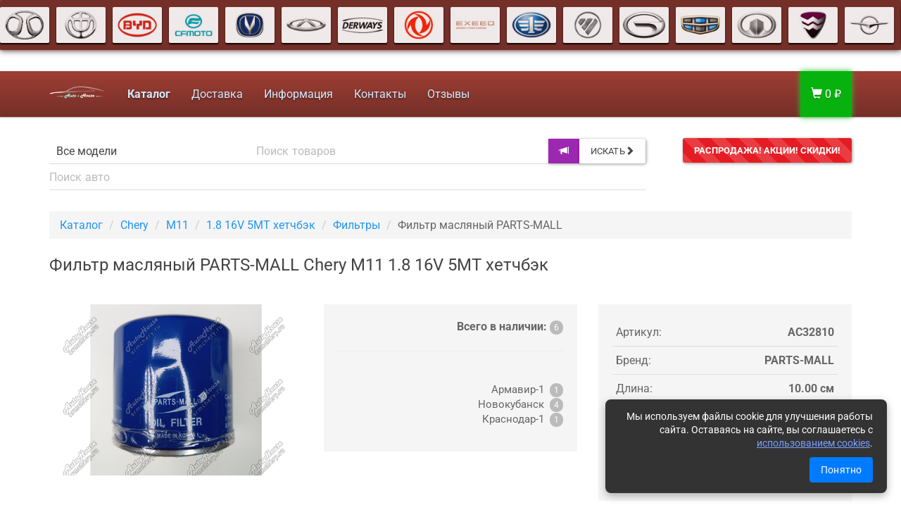

--- FILE ---
content_type: text/html; charset=UTF-8
request_url: https://armchery.ru/filtr-maslyanyy-parts-mall-chery-m11-1-8-16v-5mt-hetchbek-ac32810
body_size: 30609
content:
<!DOCTYPE html><html lang="ru"><head><meta charset="utf-8"><meta http-equiv="X-UA-Compatible" content="IE=edge"><meta name="viewport" content="width=device-width, initial-scale=1"><title>Фильтр масляный PARTS-MALL Chery M11 AC32810 купить</title><link rel="apple-touch-icon" sizes="180x180" href="/apple-touch-icon.png?v=4"><link rel="icon" type="image/png" sizes="32x32" href="/favicon-32x32.png?v=4"><link rel="icon" type="image/png" sizes="16x16" href="/favicon-16x16.png?v=4"><link rel="manifest" href="/site.webmanifest?v=4"><link rel="mask-icon" href="/safari-pinned-tab.svg?v=4" color="#742f28"><link rel="shortcut icon" href="/favicon.ico?v=4"><link rel="canonical" href="https://armchery.ru/filtr-maslyanyy-parts-mall-chery-m11-1-8-16v-5mt-hetchbek-ac32810"><meta name="msapplication-TileColor" content="#00aba9"><meta name="msapplication-TileImage" content="/mstile-144x144.png?v=4"><meta name="theme-color" content="#ffffff"><meta name="description" content="Фильтр масляный PARTS-MALL Chery M11 [1.8 16V 5MT хетчбэк], артикул: AC32810, в наличии, 650 рублей."><meta name="keywords" content="Купить Фильтр масляный PARTS-MALL Chery M11 [1.8 16V 5MT хетчбэк] артикул AC32810"><script type='application/ld+json'>
{ "@context": "http://www.schema.org", "@type": "Product", "brand": { "@type": "Brand", "name": "PARTS-MALL" }, "name": "Фильтр масляный PARTS-MALL Chery M11 1.8 16V 5MT хетчбэк", "image": "https://armchery.ru/img/product/20250320/ВВ000000632.jpg.jpeg", "depth": "10.00", "width": "10.00", "height": "10.00", "weight": "0.50", "description": "Фильтр масляный для Chery M11 [1.8 16V 5MT хетчбэк] ", "aggregateRating": { "@type": "AggregateRating", "ratingValue": "4.9", "reviewCount": "4247" }, "category": "Фильтры", "offers": { "@type": "Offer", "availability": "6", "priceCurrency": "RUB", "price": "650", "url": "https://armchery.ru/filtr-maslyanyy-parts-mall-chery-m11-1-8-16v-5mt-hetchbek-ac32810", "priceValidUntil": "2025-12-07 00:07:48" }
} </script> <link href="/css/paper.min.css" rel="stylesheet"><link href="/css/jquery.fancybox.min.css" rel="stylesheet" type="text/css"><link href="/css/min-8c9dc164d60f41a0d160108655d3345c.css" rel="stylesheet"> <meta property="og:type" content="website"><meta property="og:title" content=" Autohouse: Запчасти для китайских автомобилей"> <meta property="og:site_name" content="Armchery.Ru"><meta property="og:url" content="https://armchery.ru/filtr-maslyanyy-parts-mall-chery-m11-1-8-16v-5mt-hetchbek-ac32810"><meta property="og:description" content="Фильтр масляный PARTS-MALL Chery M11 [1.8 16V 5MT хетчбэк], артикул: AC32810, в наличии, 650 рублей."><meta property="og:image" content="https://armchery.ru/img/product/20250320/ВВ000000632.jpg.jpeg"><!--[if lt IE 9]><script src="https://oss.maxcdn.com/html5shiv/3.7.2/html5shiv.min.js"></script><script src="https://oss.maxcdn.com/respond/1.4.2/respond.min.js"></script><![endif]--></head><body id="top"><div class="infobox"></div><div class="cookie-notification" id="cookieNotification"><div class="cookie-text">Мы используем файлы cookie для улучшения работы сайта. Оставаясь на сайте, вы соглашаетесь с <a href="/cookies" target="_blank">использованием cookies</a>.</div><button class="cookie-button" id="cookieAccept">Понятно</button></div><!--noindex--><div class="loadCap text-center hidden"><img src="/img/armchery-loading.gif?v=2" alt="Loading..."><br><p class="small"><small>Загрузка...</small></p></div><!--/noindex--><div class="container-fluid top-banner-container"><div class="row"><div class="jcarousel-wrapper top-banner"><div class="jcarousel"><ul><li><a href="/baic"><img src="/img/brand/53.jpg" alt="BAIC" title="Запчасти на BAIC"></a></li><li><a href="/brilliance"><img src="/img/brand/23.jpg" alt="Brilliance" title="Запчасти на Brilliance"></a></li><li><a href="/byd"><img src="/img/brand/8.jpg" alt="BYD" title="Запчасти на BYD"></a></li><li><a href="/cfmoto"><img src="/img/brand/29.jpg" alt="CFMOTO" title="Запчасти на CFMOTO"></a></li><li><a href="/changan"><img src="/img/brand/24.jpg" alt="Changan" title="Запчасти на Changan"></a></li><li><a href="/chery"><img src="/img/brand/7.jpg" alt="Chery" title="Запчасти на Chery"></a></li><li><a href="/derways"><img src="/img/brand/26.jpg" alt="Derways" title="Запчасти на Derways"></a></li><li><a href="/dongfeng"><img src="/img/brand/21.jpg" alt="Dongfeng" title="Запчасти на Dongfeng"></a></li><li><a href="/exeed"><img src="/img/brand/27.jpg" alt="Exeed" title="Запчасти на Exeed"></a></li><li><a href="/faw"><img src="/img/brand/5.jpg" alt="Faw" title="Запчасти на Faw"></a></li><li><a href="/foton"><img src="/img/brand/28.jpg" alt="Foton" title="Запчасти на Foton"></a></li><li><a href="/gac"><img src="/img/brand/49.jpg" alt="GAC" title="Запчасти на GAC"></a></li><li><a href="/geely"><img src="/img/brand/6.jpg" alt="Geely" title="Запчасти на Geely"></a></li><li><a href="/great-wall"><img src="/img/brand/14.jpg" alt="Great Wall" title="Запчасти на Great Wall"></a></li><li><a href="/hafei"><img src="/img/brand/10.jpg" alt="Hafei" title="Запчасти на Hafei"></a></li><li><a href="/haima"><img src="/img/brand/11.jpg" alt="Haima" title="Запчасти на Haima"></a></li><li><a href="/hanteng"><img src="/img/brand/37.jpg" alt="Hanteng" title="Запчасти на Hanteng"></a></li><li><a href="/haval"><img src="/img/brand/22.jpg" alt="Haval" title="Запчасти на Haval"></a></li><li><a href="/hawtai"><img src="/img/brand/16.jpg" alt="Hawtai" title="Запчасти на Hawtai"></a></li><li><a href="/hongqi"><img src="/img/brand/50.jpg" alt="Hongqi" title="Запчасти на Hongqi"></a></li><li><a href="/howo"><img src="/img/brand/41.jpg" alt="Howo" title="Запчасти на Howo"></a></li><li><a href="/hyundai"><img src="/img/brand/20.jpg" alt="Hyundai" title="Запчасти на Hyundai"></a></li><li><a href="/jac"><img src="/img/brand/15.jpg" alt="JAC" title="Запчасти на JAC"></a></li><li><a href="/jaecoo"><img src="/img/brand/51.jpg" alt="JAECOO" title="Запчасти на JAECOO"></a></li><li><a href="/jetour"><img src="/img/brand/31.png" alt="Jetour" title="Запчасти на Jetour"></a></li><li><a href="/kaiyi"><img src="/img/brand/33.png" alt="KAIYI" title="Запчасти на KAIYI"></a></li><li><a href="/lifan"><img src="/img/brand/2.jpg" alt="Lifan" title="Запчасти на Lifan"></a></li><li><a href="/livan"><img src="/img/brand/35.png" alt="Livan" title="Запчасти на Livan"></a></li><li><a href="/lixiang"><img src="/img/brand/36.jpg" alt="Lixiang" title="Запчасти на Lixiang"></a></li><li><a href="/luxgen"><img src="/img/brand/18.jpg" alt="Luxgen" title="Запчасти на Luxgen"></a></li><li><a href="/omoda"><img src="/img/brand/30.jpg" alt="OMODA" title="Запчасти на OMODA"></a></li><li><a href="/sitrak"><img src="/img/brand/40.jpg" alt="Sitrak" title="Запчасти на Sitrak"></a></li><li><a href="/tagaz"><img src="/img/brand/19.jpg" alt="Tagaz" title="Запчасти на Tagaz"></a></li><li><a href="/tank"><img src="/img/brand/34.png" alt="TANK" title="Запчасти на TANK"></a></li><li><a href="/vortex"><img src="/img/brand/25.jpg" alt="Vortex" title="Запчасти на Vortex"></a></li><li><a href="/voyah"><img src="/img/brand/52.png" alt="Voyah" title="Запчасти на Voyah"></a></li><li><a href="/zeekr"><img src="/img/brand/32.png" alt="ZEEKR" title="Запчасти на ZEEKR"></a></li><li><a href="/zotye"><img src="/img/brand/17.jpg" alt="Zotye" title="Запчасти на Zotye"></a></li><li><a href="/moskvich"><img src="/img/brand/48.jpg" alt="Москвич" title="Запчасти на Москвич"></a></li><li><a href="/baic"><img src="/img/brand/53.jpg" alt="BAIC" title="Запчасти на BAIC"></a></li><li><a href="/brilliance"><img src="/img/brand/23.jpg" alt="Brilliance" title="Запчасти на Brilliance"></a></li><li><a href="/byd"><img src="/img/brand/8.jpg" alt="BYD" title="Запчасти на BYD"></a></li><li><a href="/cfmoto"><img src="/img/brand/29.jpg" alt="CFMOTO" title="Запчасти на CFMOTO"></a></li><li><a href="/changan"><img src="/img/brand/24.jpg" alt="Changan" title="Запчасти на Changan"></a></li><li><a href="/chery"><img src="/img/brand/7.jpg" alt="Chery" title="Запчасти на Chery"></a></li><li><a href="/derways"><img src="/img/brand/26.jpg" alt="Derways" title="Запчасти на Derways"></a></li><li><a href="/dongfeng"><img src="/img/brand/21.jpg" alt="Dongfeng" title="Запчасти на Dongfeng"></a></li><li><a href="/exeed"><img src="/img/brand/27.jpg" alt="Exeed" title="Запчасти на Exeed"></a></li><li><a href="/faw"><img src="/img/brand/5.jpg" alt="Faw" title="Запчасти на Faw"></a></li><li><a href="/foton"><img src="/img/brand/28.jpg" alt="Foton" title="Запчасти на Foton"></a></li><li><a href="/gac"><img src="/img/brand/49.jpg" alt="GAC" title="Запчасти на GAC"></a></li><li><a href="/geely"><img src="/img/brand/6.jpg" alt="Geely" title="Запчасти на Geely"></a></li><li><a href="/great-wall"><img src="/img/brand/14.jpg" alt="Great Wall" title="Запчасти на Great Wall"></a></li><li><a href="/hafei"><img src="/img/brand/10.jpg" alt="Hafei" title="Запчасти на Hafei"></a></li><li><a href="/haima"><img src="/img/brand/11.jpg" alt="Haima" title="Запчасти на Haima"></a></li><li><a href="/hanteng"><img src="/img/brand/37.jpg" alt="Hanteng" title="Запчасти на Hanteng"></a></li><li><a href="/haval"><img src="/img/brand/22.jpg" alt="Haval" title="Запчасти на Haval"></a></li><li><a href="/hawtai"><img src="/img/brand/16.jpg" alt="Hawtai" title="Запчасти на Hawtai"></a></li><li><a href="/hongqi"><img src="/img/brand/50.jpg" alt="Hongqi" title="Запчасти на Hongqi"></a></li><li><a href="/howo"><img src="/img/brand/41.jpg" alt="Howo" title="Запчасти на Howo"></a></li><li><a href="/hyundai"><img src="/img/brand/20.jpg" alt="Hyundai" title="Запчасти на Hyundai"></a></li><li><a href="/jac"><img src="/img/brand/15.jpg" alt="JAC" title="Запчасти на JAC"></a></li><li><a href="/jaecoo"><img src="/img/brand/51.jpg" alt="JAECOO" title="Запчасти на JAECOO"></a></li><li><a href="/jetour"><img src="/img/brand/31.png" alt="Jetour" title="Запчасти на Jetour"></a></li><li><a href="/kaiyi"><img src="/img/brand/33.png" alt="KAIYI" title="Запчасти на KAIYI"></a></li><li><a href="/lifan"><img src="/img/brand/2.jpg" alt="Lifan" title="Запчасти на Lifan"></a></li><li><a href="/livan"><img src="/img/brand/35.png" alt="Livan" title="Запчасти на Livan"></a></li><li><a href="/lixiang"><img src="/img/brand/36.jpg" alt="Lixiang" title="Запчасти на Lixiang"></a></li><li><a href="/luxgen"><img src="/img/brand/18.jpg" alt="Luxgen" title="Запчасти на Luxgen"></a></li><li><a href="/omoda"><img src="/img/brand/30.jpg" alt="OMODA" title="Запчасти на OMODA"></a></li><li><a href="/sitrak"><img src="/img/brand/40.jpg" alt="Sitrak" title="Запчасти на Sitrak"></a></li><li><a href="/tagaz"><img src="/img/brand/19.jpg" alt="Tagaz" title="Запчасти на Tagaz"></a></li><li><a href="/tank"><img src="/img/brand/34.png" alt="TANK" title="Запчасти на TANK"></a></li><li><a href="/vortex"><img src="/img/brand/25.jpg" alt="Vortex" title="Запчасти на Vortex"></a></li><li><a href="/voyah"><img src="/img/brand/52.png" alt="Voyah" title="Запчасти на Voyah"></a></li><li><a href="/zeekr"><img src="/img/brand/32.png" alt="ZEEKR" title="Запчасти на ZEEKR"></a></li><li><a href="/zotye"><img src="/img/brand/17.jpg" alt="Zotye" title="Запчасти на Zotye"></a></li><li><a href="/moskvich"><img src="/img/brand/48.jpg" alt="Москвич" title="Запчасти на Москвич"></a></li></ul></div></div></div></div><div class="container-fluid"><div class="fix-affix"></div><div class="row np mt" data-spy="affix" id="nav-affix"><nav class="navbar navbar-inverse navbar-adm"><div class="container"><div class="navbar-header"><button type="button" class="navbar-toggle collapsed" data-toggle="collapse" data-target="#navbar-main" aria-expanded="false"><span class="pull-right"><span class="icon-bar"></span><span class="icon-bar"></span><span class="icon-bar"></span></span><span class="pull-left menu-btn-title">Меню</span></button><a href="/" class="navbar-brand hidden-sm"><img src="/img/logo.png" alt="Autohouse"></a></div><div class="collapse navbar-collapse" id="navbar-main"><ul class="nav navbar-nav"><li><a href="/catalog"><strong>Каталог</strong></a></li><li><a href="/delivery">Доставка</a></li><li><a href="/info">Информация</a></li><li><a href="/contacts">Контакты</a></li><li><a href="/reviews">Отзывы</a></li></ul><ul class="nav navbar-nav navbar-right cart-widget hidden" id="cart-widget"></ul></div></div></nav></div><div class="cart-xs-widget"></div></div><div class="container"><!--noindex--><form class="form-horizontal" role="search" method="get" action="/search" id="voice-search"><div class="row main-search hidden-print mb mt"><div class="col-sm-8 col-md-8 col-lg-9"><div><div class="input-group"><select class="form-control btn-default search-car-select" id="search-car-select" name="model"><option value="0">Все модели</option><option value="639" data-search="baic u5 plus [1.5 16v 5mt седан ] ифшс г5 здгы х1ю5 16м 5ье ctlfy ъ">BAIC U5 Plus [1.5 16V 5MT седан ]</option><option value="641" data-search="baic u5 plus [1.5 16v 5mt седан газ/бензин] ифшс г5 здгы х1ю5 16м 5ье ctlfy ufp/,typbyъ">BAIC U5 Plus [1.5 16V 5MT седан газ/бензин]</option><option value="640" data-search="baic u5 plus [1.5 16v cvt седан ] ифшс г5 здгы х1ю5 16м сме ctlfy ъ">BAIC U5 Plus [1.5 16V CVT седан ]</option><option value="642" data-search="baic u5 plus [1.5 16v cvt седан газ/бензин] ифшс г5 здгы х1ю5 16м сме ctlfy ufp/,typbyъ">BAIC U5 Plus [1.5 16V CVT седан газ/бензин]</option><option value="385" data-search="brilliance h220 [1.5 16v 5at хетчбэк] икшддшфтсу р220 х1ю5 16м 5фе [tnx,'rъ">Brilliance H220 [1.5 16V 5AT хетчбэк]</option><option value="386" data-search="brilliance h230 [1.5 16v 5mt седан] икшддшфтсу р230 х1ю5 16м 5ье ctlfyъ">Brilliance H230 [1.5 16V 5MT седан]</option><option value="387" data-search="brilliance h230 [1.5 16v 6at седан] икшддшфтсу р230 х1ю5 16м 6фе ctlfyъ">Brilliance H230 [1.5 16V 6AT седан]</option><option value="251" data-search="brilliance h530 [1.6 16v 5at седан] икшддшфтсу р530 х1ю6 16м 5фе ctlfyъ">Brilliance H530 [1.6 16V 5AT седан]</option><option value="5" data-search="brilliance h530 [1.6 16v 5mt седан] икшддшфтсу р530 х1ю6 16м 5ье ctlfyъ">Brilliance H530 [1.6 16V 5MT седан]</option><option value="314" data-search="brilliance m2 (2006-2010) [1.6 16v 4at седан] икшддшфтсу ь2 (2006-2010) х1ю6 16м 4фе ctlfyъ">Brilliance M2 (2006-2010) [1.6 16V 4AT седан]</option><option value="322" data-search="brilliance m2 (2006-2010) [1.6 16v 4at универсал] икшддшфтсу ь2 (2006-2010) х1ю6 16м 4фе eybdthcfkъ">Brilliance M2 (2006-2010) [1.6 16V 4AT универсал]</option><option value="313" data-search="brilliance m2 (2006-2010) [1.6 16v 5mt седан] икшддшфтсу ь2 (2006-2010) х1ю6 16м 5ье ctlfyъ">Brilliance M2 (2006-2010) [1.6 16V 5MT седан]</option><option value="321" data-search="brilliance m2 (2006-2010) [1.6 16v 5mt универсал] икшддшфтсу ь2 (2006-2010) х1ю6 16м 5ье eybdthcfkъ">Brilliance M2 (2006-2010) [1.6 16V 5MT универсал]</option><option value="317" data-search="brilliance m2 (2006-2010) [1.8 16v 4at седан turbo] икшддшфтсу ь2 (2006-2010) х1ю8 16м 4фе ctlfy егкищъ">Brilliance M2 (2006-2010) [1.8 16V 4AT седан Turbo]</option><option value="325" data-search="brilliance m2 (2006-2010) [1.8 16v 4at универсал turbo] икшддшфтсу ь2 (2006-2010) х1ю8 16м 4фе eybdthcfk егкищъ">Brilliance M2 (2006-2010) [1.8 16V 4AT универсал Turbo]</option><option value="318" data-search="brilliance m2 (2006-2010) [1.8 16v 5at седан] икшддшфтсу ь2 (2006-2010) х1ю8 16м 5фе ctlfyъ">Brilliance M2 (2006-2010) [1.8 16V 5AT седан]</option><option value="326" data-search="brilliance m2 (2006-2010) [1.8 16v 5at универсал] икшддшфтсу ь2 (2006-2010) х1ю8 16м 5фе eybdthcfkъ">Brilliance M2 (2006-2010) [1.8 16V 5AT универсал]</option><option value="315" data-search="brilliance m2 (2006-2010) [1.8 16v 5mt седан] икшддшфтсу ь2 (2006-2010) х1ю8 16м 5ье ctlfyъ">Brilliance M2 (2006-2010) [1.8 16V 5MT седан]</option><option value="316" data-search="brilliance m2 (2006-2010) [1.8 16v 5mt седан turbo] икшддшфтсу ь2 (2006-2010) х1ю8 16м 5ье ctlfy егкищъ">Brilliance M2 (2006-2010) [1.8 16V 5MT седан Turbo]</option><option value="323" data-search="brilliance m2 (2006-2010) [1.8 16v 5mt универсал] икшддшфтсу ь2 (2006-2010) х1ю8 16м 5ье eybdthcfkъ">Brilliance M2 (2006-2010) [1.8 16V 5MT универсал]</option><option value="324" data-search="brilliance m2 (2006-2010) [1.8 16v 5mt универсал turbo ] икшддшфтсу ь2 (2006-2010) х1ю8 16м 5ье eybdthcfk егкищ ъ">Brilliance M2 (2006-2010) [1.8 16V 5MT универсал Turbo ]</option><option value="320" data-search="brilliance m2 (2006-2010) [2.0 16v 4at седан] икшддшфтсу ь2 (2006-2010) х2ю0 16м 4фе ctlfyъ">Brilliance M2 (2006-2010) [2.0 16V 4AT седан]</option><option value="328" data-search="brilliance m2 (2006-2010) [2.0 16v 4at универсал] икшддшфтсу ь2 (2006-2010) х2ю0 16м 4фе eybdthcfkъ">Brilliance M2 (2006-2010) [2.0 16V 4AT универсал]</option><option value="329" data-search="brilliance m2 (2010-2012) [1.6 16v 5mt седан] икшддшфтсу ь2 (2010-2012) х1ю6 16м 5ье ctlfyъ">Brilliance M2 (2010-2012) [1.6 16V 5MT седан]</option><option value="333" data-search="brilliance m2 (2010-2012) [1.8 16v 5at седан] икшддшфтсу ь2 (2010-2012) х1ю8 16м 5фе ctlfyъ">Brilliance M2 (2010-2012) [1.8 16V 5AT седан]</option><option value="331" data-search="brilliance m2 (2010-2012) [1.8 16v 5at седан turbo] икшддшфтсу ь2 (2010-2012) х1ю8 16м 5фе ctlfy егкищъ">Brilliance M2 (2010-2012) [1.8 16V 5AT седан Turbo]</option><option value="332" data-search="brilliance m2 (2010-2012) [1.8 16v 5mt седан] икшддшфтсу ь2 (2010-2012) х1ю8 16м 5ье ctlfyъ">Brilliance M2 (2010-2012) [1.8 16V 5MT седан]</option><option value="330" data-search="brilliance m2 (2010-2012) [1.8 16v 6at седан turbo] икшддшфтсу ь2 (2010-2012) х1ю8 16м 6фе ctlfy егкищъ">Brilliance M2 (2010-2012) [1.8 16V 6AT седан Turbo]</option><option value="392" data-search="brilliance v3 [1.5 16v 5at внедорожник] икшддшфтсу м3 х1ю5 16м 5фе dytljhj;ybrъ">Brilliance V3 [1.5 16V 5AT внедорожник]</option><option value="394" data-search="brilliance v3 [1.5 16v 5at внедорожник turbo] икшддшфтсу м3 х1ю5 16м 5фе dytljhj;ybr егкищъ">Brilliance V3 [1.5 16V 5AT внедорожник Turbo]</option><option value="391" data-search="brilliance v3 [1.5 16v 5mt внедорожник] икшддшфтсу м3 х1ю5 16м 5ье dytljhj;ybrъ">Brilliance V3 [1.5 16V 5MT внедорожник]</option><option value="393" data-search="brilliance v3 [1.5 16v 5mt внедорожник turbo] икшддшфтсу м3 х1ю5 16м 5ье dytljhj;ybr егкищъ">Brilliance V3 [1.5 16V 5MT внедорожник Turbo]</option><option value="3" data-search="brilliance v5 [1.6 16v 5at внедорожник] икшддшфтсу м5 х1ю6 16м 5фе dytljhj;ybrъ">Brilliance V5 [1.6 16V 5AT внедорожник]</option><option value="2" data-search="brilliance v5 [1.6 16v 5mt внедорожник] икшддшфтсу м5 х1ю6 16м 5ье dytljhj;ybrъ">Brilliance V5 [1.6 16V 5MT внедорожник]</option><option value="250" data-search="brilliance v5 рестайлинг (2017+) [1.5 16v 5at внедорожник] икшддшфтсу м5 htcnfqkbyu (2017+) х1ю5 16м 5фе dytljhj;ybrъ">Brilliance V5 рестайлинг (2017+) [1.5 16V 5AT внедорожник]</option><option value="6" data-search="byd f3 [1.5 16v 5mt седан] инв а3 х1ю5 16м 5ье ctlfyъ">BYD F3 [1.5 16V 5MT седан]</option><option value="253" data-search="byd f3 [1.6 16v 5mt седан] инв а3 х1ю6 16м 5ье ctlfyъ">BYD F3 [1.6 16V 5MT седан]</option><option value="10" data-search="byd f3r [1.5 16v 5amt хетчбэк] инв а3к х1ю5 16м 5фье [tnx,'rъ">BYD F3R [1.5 16V 5AMT хетчбэк]</option><option value="9" data-search="byd f3r [1.5 16v 5mt хетчбэк] инв а3к х1ю5 16м 5ье [tnx,'rъ">BYD F3R [1.5 16V 5MT хетчбэк]</option><option value="11" data-search="byd flyer [0.8 6v 4mt хетчбэк] инв аднук х0ю8 6м 4ье [tnx,'rъ">BYD Flyer [0.8 6V 4MT хетчбэк]</option><option value="429" data-search="byd yuan pro [электро 204 л. с. внедорожник] инв нгфт зкщ х'ktrnhj 204 kю cю dytljhj;ybrъ">BYD Yuan PRO [Электро 204 л. с. внедорожник]</option><option value="574" data-search="byd yuan [электро 109 л. с. внедорожник 4x2] инв нгфт х'ktrnhj 109 kю cю dytljhj;ybr 4ч2ъ">BYD Yuan [Электро 109 л. с. внедорожник 4X2]</option><option value="573" data-search="byd yuan [электро 95 л. с. внедорожник 4x2] инв нгфт х'ktrnhj 95 kю cю dytljhj;ybr 4ч2ъ">BYD Yuan [Электро 95 л. с. внедорожник 4X2]</option><option value="407" data-search="cfmoto cforce [1.0 8v cvt внедорожник 4x4] саьщещ сащксу х1ю0 8м сме dytljhj;ybr 4ч4ъ">CFMOTO CFORCE [1.0 8V CVT внедорожник 4X4]</option><option value="507" data-search="changan alsvin [1.5 16v 5amt седан] срфтпфт фдымшт х1ю5 16м 5фье ctlfyъ">Changan Alsvin [1.5 16V 5AMT седан]</option><option value="16" data-search="changan benni (2006-2011) [1.3 16v 5mt хетчбэк] срфтпфт иуттш (2006-2011) х1ю3 16м 5ье [tnx,'rъ">Changan Benni (2006-2011) [1.3 16V 5MT хетчбэк]</option><option value="346" data-search="changan benni (2010-2014) [1.3 16v 5mt хетчбэк] срфтпфт иуттш (2010-2014) х1ю3 16м 5ье [tnx,'rъ">Changan Benni (2010-2014) [1.3 16V 5MT хетчбэк]</option><option value="13" data-search="changan cs35 [1.6 16v 4at внедорожник] срфтпфт сы35 х1ю6 16м 4фе dytljhj;ybrъ">Changan CS35 [1.6 16V 4AT внедорожник]</option><option value="12" data-search="changan cs35 [1.6 16v 5mt внедорожник] срфтпфт сы35 х1ю6 16м 5ье dytljhj;ybrъ">Changan CS35 [1.6 16V 5MT внедорожник]</option><option value="14" data-search="changan cs35 plus [1.6 16v 5mt внедорожник] срфтпфт сы35 здгы х1ю6 16м 5ье dytljhj;ybrъ">Changan CS35 PLUS [1.6 16V 5MT внедорожник]</option><option value="15" data-search="changan cs35 plus [1.6 16v 6at внедорожник] срфтпфт сы35 здгы х1ю6 16м 6фе dytljhj;ybrъ">Changan CS35 PLUS [1.6 16V 6AT внедорожник]</option><option value="449" data-search="changan cs35 plus new [1.4 16v 7amt внедорожник turbo] срфтпфт сы35 здгы туц х1ю4 16м 7фье dytljhj;ybr егкищъ">Changan CS35 PLUS NEW [1.4 16V 7AMT внедорожник Turbo]</option><option value="345" data-search="changan cs55 [1.5 16v 6at внедорожник turbo] срфтпфт сы55 х1ю5 16м 6фе dytljhj;ybr егкищъ">Changan CS55 [1.5 16V 6AT внедорожник Turbo]</option><option value="344" data-search="changan cs55 [1.5 16v 6mt внедорожник turbo] срфтпфт сы55 х1ю5 16м 6ье dytljhj;ybr егкищъ">Changan CS55 [1.5 16V 6MT внедорожник Turbo]</option><option value="17" data-search="changan cs75 [1.8 16v 6at внедорожник 4x2] срфтпфт сы75 х1ю8 16м 6фе dytljhj;ybr 4ч2ъ">Changan CS75 [1.8 16V 6AT внедорожник 4X2]</option><option value="18" data-search="changan cs75 [1.8 16v 6at внедорожник 4x4] срфтпфт сы75 х1ю8 16м 6фе dytljhj;ybr 4ч4ъ">Changan CS75 [1.8 16V 6AT внедорожник 4X4]</option><option value="655" data-search="changan cs75 [2.0 16v 6mt внедорожник turbo] срфтпфт сы75 х2ю0 16м 6ье dytljhj;ybr егкищъ">Changan CS75 [2.0 16V 6MT внедорожник Turbo]</option><option value="254" data-search="changan cs75 fl [1.8 16v 6at внедорожник 4x2] срфтпфт сы75 ад х1ю8 16м 6фе dytljhj;ybr 4ч2ъ">Changan CS75 FL [1.8 16V 6AT внедорожник 4X2]</option><option value="255" data-search="changan cs75 fl [1.8 16v 6at внедорожник 4x4] срфтпфт сы75 ад х1ю8 16м 6фе dytljhj;ybr 4ч4ъ">Changan CS75 FL [1.8 16V 6AT внедорожник 4X4]</option><option value="615" data-search="changan cs75 plus [1.5 16v 6at внедорожник turbo] срфтпфт сы75 здгы х1ю5 16м 6фе dytljhj;ybr егкищъ">Changan CS75 PLUS [1.5 16V 6AT внедорожник Turbo]</option><option value="616" data-search="changan cs75 plus new [1.5 16v 8at внедорожник turbo] срфтпфт сы75 здгы туц х1ю5 16м 8фе dytljhj;ybr егкищъ">Changan CS75 PLUS NEW [1.5 16V 8AT внедорожник Turbo]</option><option value="617" data-search="changan cs75 plus new [2.0 16v 8at внедорожник turbo] срфтпфт сы75 здгы туц х2ю0 16м 8фе dytljhj;ybr егкищъ">Changan CS75 PLUS NEW [2.0 16V 8AT внедорожник Turbo]</option><option value="614" data-search="changan cs85 coupe [2.0 16v 8at внедорожник turbo] срфтпфт сы85 сщгзу х2ю0 16м 8фе dytljhj;ybr егкищъ">Changan CS85 Coupe [2.0 16V 8AT внедорожник Turbo]</option><option value="627" data-search="changan cs95 [2.0 16v 6at внедорожник 4x4 turbo] срфтпфт сы95 х2ю0 16м 6фе dytljhj;ybr 4ч4 егкищъ">Changan CS95 [2.0 16V 6AT внедорожник 4X4 Turbo]</option><option value="628" data-search="changan cs95 new [2.0 16v 8at внедорожник 4x4 turbo] срфтпфт сы95 туц х2ю0 16м 8фе dytljhj;ybr 4ч4 егкищъ">Changan CS95 NEW [2.0 16V 8AT внедорожник 4X4 Turbo]</option><option value="342" data-search="changan eado [1.6 16v 5mt седан] срфтпфт уфвщ х1ю6 16м 5ье ctlfyъ">Changan Eado [1.6 16V 5MT седан]</option><option value="500" data-search="changan eado plus [1.4 16v 7amt седан turbo] срфтпфт уфвщ здгы х1ю4 16м 7фье ctlfy егкищъ">Changan Eado Plus [1.4 16V 7AMT седан Turbo]</option><option value="612" data-search="changan hunter plus [2.0 16v 8at пикап 4x4 ] срфтпфт ргтеук здгы х2ю0 16м 8фе gbrfg 4ч4 ъ">Changan Hunter Plus [2.0 16V 8AT пикап 4X4 ]</option><option value="341" data-search="changan raeton [1.8 16v 5mt седан] срфтпфт кфуещт х1ю8 16м 5ье ctlfyъ">Changan Raeton [1.8 16V 5MT седан]</option><option value="340" data-search="changan raeton [1.8 16v 6at седан] срфтпфт кфуещт х1ю8 16м 6фе ctlfyъ">Changan Raeton [1.8 16V 6AT седан]</option><option value="652" data-search="changan uni-k [1.5 16v 6amt внедорожник 4x2 гибрид turbo] срфтпфт гтш-л х1ю5 16м 6фье dytljhj;ybr 4ч2 ub,hbl егкищъ">Changan UNI-K [1.5 16V 6AMT внедорожник 4X2 гибрид Turbo]</option><option value="425" data-search="changan uni-k [2.0 16v 8at внедорожник 4x2 turbo] срфтпфт гтш-л х2ю0 16м 8фе dytljhj;ybr 4ч2 егкищъ">Changan UNI-K [2.0 16V 8AT внедорожник 4X2 Turbo]</option><option value="651" data-search="changan uni-k [2.0 16v 8at внедорожник 4x4 turbo] срфтпфт гтш-л х2ю0 16м 8фе dytljhj;ybr 4ч4 егкищъ">Changan UNI-K [2.0 16V 8AT внедорожник 4X4 Turbo]</option><option value="613" data-search="changan uni-l (lamore) [1.5 16v 7amt лифтбэк turbo] срфтпфт гтш-д (дфьщку) х1ю5 16м 7фье kban,'r егкищъ">Changan UNI-L (Lamore) [1.5 16V 7AMT лифтбэк Turbo]</option><option value="488" data-search="changan uni-s (cs55 plus) [1.5 16v 7amt внедорожник turbo] срфтпфт гтш-ы (сы55 здгы) х1ю5 16м 7фье dytljhj;ybr егкищъ">Changan UNI-S (CS55 Plus) [1.5 16V 7AMT внедорожник Turbo]</option><option value="426" data-search="changan uni-t [1.5 16v 7amt внедорожник turbo] срфтпфт гтш-е х1ю5 16м 7фье dytljhj;ybr егкищъ">Changan UNI-T [1.5 16V 7AMT внедорожник Turbo]</option><option value="490" data-search="changan uni-v [1.5 16v 7amt лифтбэк turbo] срфтпфт гтш-м х1ю5 16м 7фье kban,'r егкищъ">Changan UNI-V [1.5 16V 7AMT лифтбэк Turbo]</option><option value="22" data-search="chery amulet [1.5 16v 5mt лифтбэк] срукн фьгдуе х1ю5 16м 5ье kban,'rъ">Chery Amulet [1.5 16V 5MT лифтбэк]</option><option value="20" data-search="chery amulet [1.6 8v 5mt лифтбэк] срукн фьгдуе х1ю6 8м 5ье kban,'rъ">Chery Amulet [1.6 8V 5MT лифтбэк]</option><option value="23" data-search="chery arrizo 7 [1.6 16v 5mt седан] срукн фккшящ 7 х1ю6 16м 5ье ctlfyъ">Chery Arrizo 7 [1.6 16V 5MT седан]</option><option value="24" data-search="chery arrizo 7 [1.6 16v cvt седан] срукн фккшящ 7 х1ю6 16м сме ctlfyъ">Chery Arrizo 7 [1.6 16V CVT седан]</option><option value="566" data-search="chery arrizo 8 [1.6 16v 7amt седан turbo] срукн фккшящ 8 х1ю6 16м 7фье ctlfy егкищъ">Chery Arrizo 8 [1.6 16V 7AMT седан Turbo]</option><option value="25" data-search="chery bonus 3 (a19) [1.5 16v 5mt седан] срукн ищтгы 3 (ф19) х1ю5 16м 5ье ctlfyъ">Chery Bonus 3 (A19) [1.5 16V 5MT седан]</option><option value="26" data-search="chery bonus, very a13 [1.5 16v 5mt седан] срукн ищтгыб мукн ф13 х1ю5 16м 5ье ctlfyъ">Chery Bonus, Very A13 [1.5 16V 5MT седан]</option><option value="27" data-search="chery bonus, very a13 [1.5 16v 5mt хетчбэк] срукн ищтгыб мукн ф13 х1ю5 16м 5ье [tnx,'rъ">Chery Bonus, Very A13 [1.5 16V 5MT хетчбэк]</option><option value="28" data-search="chery cross eastar [2.0 16v 5mt хетчбэк] срукн скщыы уфыефк х2ю0 16м 5ье [tnx,'rъ">Chery Cross Eastar [2.0 16V 5MT хетчбэк]</option><option value="29" data-search="chery cross eastar [2.4 16v 4at хетчбэк] срукн скщыы уфыефк х2ю4 16м 4фе [tnx,'rъ">Chery Cross Eastar [2.4 16V 4AT хетчбэк]</option><option value="257" data-search="chery eastar [2.0 16v 4at седан] срукн уфыефк х2ю0 16м 4фе ctlfyъ">Chery Eastar [2.0 16V 4AT седан]</option><option value="258" data-search="chery eastar [2.0 16v 5mt седан] срукн уфыефк х2ю0 16м 5ье ctlfyъ">Chery Eastar [2.0 16V 5MT седан]</option><option value="30" data-search="chery fora [1.6 16v 5mt седан] срукн ащкф х1ю6 16м 5ье ctlfyъ">Chery Fora [1.6 16V 5MT седан]</option><option value="31" data-search="chery fora [1.8 16v 5mt седан] срукн ащкф х1ю8 16м 5ье ctlfyъ">Chery Fora [1.8 16V 5MT седан]</option><option value="32" data-search="chery fora [2.0 16v 5mt седан] срукн ащкф х2ю0 16м 5ье ctlfyъ">Chery Fora [2.0 16V 5MT седан]</option><option value="34" data-search="chery indis [1.3 16v 5amt хетчбэк] срукн штвшы х1ю3 16м 5фье [tnx,'rъ">Chery Indis [1.3 16V 5AMT хетчбэк]</option><option value="33" data-search="chery indis [1.3 16v 5mt хетчбэк] срукн штвшы х1ю3 16м 5ье [tnx,'rъ">Chery Indis [1.3 16V 5MT хетчбэк]</option><option value="36" data-search="chery kimo [1.3 16v 5amt хетчбэк] срукн лшьщ х1ю3 16м 5фье [tnx,'rъ">Chery Kimo [1.3 16V 5AMT хетчбэк]</option><option value="35" data-search="chery kimo [1.3 16v 5mt хетчбэк] срукн лшьщ х1ю3 16м 5ье [tnx,'rъ">Chery Kimo [1.3 16V 5MT хетчбэк]</option><option value="37" data-search="chery m11 [1.6 16v 5mt седан] срукн ь11 х1ю6 16м 5ье ctlfyъ">Chery M11 [1.6 16V 5MT седан]</option><option value="38" data-search="chery m11 [1.6 16v cvt седан] срукн ь11 х1ю6 16м сме ctlfyъ">Chery M11 [1.6 16V CVT седан]</option><option value="39" data-search="chery m11 [1.8 16v 5mt хетчбэк] срукн ь11 х1ю8 16м 5ье [tnx,'rъ">Chery M11 [1.8 16V 5MT хетчбэк]</option><option value="41" data-search="chery qq [0.8 12v 5amt хетчбэк] срукн йй х0ю8 12м 5фье [tnx,'rъ">Chery QQ [0.8 12V 5AMT хетчбэк]</option><option value="42" data-search="chery qq [0.8 12v 5mt хетчбэк] срукн йй х0ю8 12м 5ье [tnx,'rъ">Chery QQ [0.8 12V 5MT хетчбэк]</option><option value="44" data-search="chery qq [1.1 8v 5amt хетчбэк] срукн йй х1ю1 8м 5фье [tnx,'rъ">Chery QQ [1.1 8V 5AMT хетчбэк]</option><option value="43" data-search="chery qq [1.1 8v 5mt хетчбэк] срукн йй х1ю1 8м 5ье [tnx,'rъ">Chery QQ [1.1 8V 5MT хетчбэк]</option><option value="45" data-search="chery qq6 [1.1 16v 5mt лифтбэк] срукн йй6 х1ю1 16м 5ье kban,'rъ">Chery QQ6 [1.1 16V 5MT лифтбэк]</option><option value="46" data-search="chery qq6 [1.3 16v 5mt лифтбэк] срукн йй6 х1ю3 16м 5ье kban,'rъ">Chery QQ6 [1.3 16V 5MT лифтбэк]</option><option value="47" data-search="chery tiggo [1.6 16v 5mt внедорожник 4x2] срукн ешппщ х1ю6 16м 5ье dytljhj;ybr 4ч2ъ">Chery Tiggo [1.6 16V 5MT внедорожник 4X2]</option><option value="1" data-search="chery tiggo [1.6 16v 5mt внедорожник 4x4] срукн ешппщ х1ю6 16м 5ье dytljhj;ybr 4ч4ъ">Chery Tiggo [1.6 16V 5MT внедорожник 4X4]</option><option value="48" data-search="chery tiggo [1.8 16v 5mt внедорожник] срукн ешппщ х1ю8 16м 5ье dytljhj;ybrъ">Chery Tiggo [1.8 16V 5MT внедорожник]</option><option value="51" data-search="chery tiggo [2.0 16v 4at внедорожник 4x2] срукн ешппщ х2ю0 16м 4фе dytljhj;ybr 4ч2ъ">Chery Tiggo [2.0 16V 4AT внедорожник 4X2]</option><option value="52" data-search="chery tiggo [2.0 16v 4at внедорожник 4x4] срукн ешппщ х2ю0 16м 4фе dytljhj;ybr 4ч4ъ">Chery Tiggo [2.0 16V 4AT внедорожник 4X4]</option><option value="49" data-search="chery tiggo [2.0 16v 5mt внедорожник 4x2] срукн ешппщ х2ю0 16м 5ье dytljhj;ybr 4ч2ъ">Chery Tiggo [2.0 16V 5MT внедорожник 4X2]</option><option value="50" data-search="chery tiggo [2.0 16v 5mt внедорожник 4x4] срукн ешппщ х2ю0 16м 5ье dytljhj;ybr 4ч4ъ">Chery Tiggo [2.0 16V 5MT внедорожник 4X4]</option><option value="57" data-search="chery tiggo 2 [1.5 16v 4at внедорожник] срукн ешппщ 2 х1ю5 16м 4фе dytljhj;ybrъ">Chery Tiggo 2 [1.5 16V 4AT внедорожник]</option><option value="56" data-search="chery tiggo 2 [1.5 16v 5mt внедорожник] срукн ешппщ 2 х1ю5 16м 5ье dytljhj;ybrъ">Chery Tiggo 2 [1.5 16V 5MT внедорожник]</option><option value="55" data-search="chery tiggo [2.4 16v 4at внедорожник 4x2] срукн ешппщ х2ю4 16м 4фе dytljhj;ybr 4ч2ъ">Chery Tiggo [2.4 16V 4AT внедорожник 4X2]</option><option value="53" data-search="chery tiggo [2.4 16v 5mt внедорожник 4x2] срукн ешппщ х2ю4 16м 5ье dytljhj;ybr 4ч2ъ">Chery Tiggo [2.4 16V 5MT внедорожник 4X2]</option><option value="54" data-search="chery tiggo [2.4 16v 5mt внедорожник 4x4] срукн ешппщ х2ю4 16м 5ье dytljhj;ybr 4ч4ъ">Chery Tiggo [2.4 16V 5MT внедорожник 4X4]</option><option value="62" data-search="chery tiggo 3 [1.6 16v 5mt внедорожник] срукн ешппщ 3 х1ю6 16м 5ье dytljhj;ybrъ">Chery Tiggo 3 [1.6 16V 5MT внедорожник]</option><option value="63" data-search="chery tiggo 3 [1.6 16v cvt внедорожник] срукн ешппщ 3 х1ю6 16м сме dytljhj;ybrъ">Chery Tiggo 3 [1.6 16V CVT внедорожник]</option><option value="64" data-search="chery tiggo 3 [2.0 16v cvt внедорожник] срукн ешппщ 3 х2ю0 16м сме dytljhj;ybrъ">Chery Tiggo 3 [2.0 16V CVT внедорожник]</option><option value="59" data-search="chery tiggo 4 (2017-2019) [1.5 16v 6amt внедорожник turbo] срукн ешппщ 4 (2017-2019) х1ю5 16м 6фье dytljhj;ybr егкищъ">Chery Tiggo 4 (2017-2019) [1.5 16V 6AMT внедорожник Turbo]</option><option value="58" data-search="chery tiggo 4 (2017-2019) [1.5 16v 6mt внедорожник turbo] срукн ешппщ 4 (2017-2019) х1ю5 16м 6ье dytljhj;ybr егкищъ">Chery Tiggo 4 (2017-2019) [1.5 16V 6MT внедорожник Turbo]</option><option value="65" data-search="chery tiggo 4 (2017-2019) [2.0 16v 5mt внедорожник] срукн ешппщ 4 (2017-2019) х2ю0 16м 5ье dytljhj;ybrъ">Chery Tiggo 4 (2017-2019) [2.0 16V 5MT внедорожник]</option><option value="60" data-search="chery tiggo 4 (2017-2019) [2.0 16v cvt внедорожник] срукн ешппщ 4 (2017-2019) х2ю0 16м сме dytljhj;ybrъ">Chery Tiggo 4 (2017-2019) [2.0 16V CVT внедорожник]</option><option value="307" data-search="chery tiggo 4 fl (2018+) [1.5 16v 5mt внедорожник] срукн ешппщ 4 ад (2018+) х1ю5 16м 5ье dytljhj;ybrъ">Chery Tiggo 4 FL (2018+) [1.5 16V 5MT внедорожник]</option><option value="309" data-search="chery tiggo 4 fl (2018+) [1.5 16v 6amt внедорожник turbo] срукн ешппщ 4 ад (2018+) х1ю5 16м 6фье dytljhj;ybr егкищъ">Chery Tiggo 4 FL (2018+) [1.5 16V 6AMT внедорожник Turbo]</option><option value="308" data-search="chery tiggo 4 fl (2018+) [1.5 16v cvt внедорожник] срукн ешппщ 4 ад (2018+) х1ю5 16м сме dytljhj;ybrъ">Chery Tiggo 4 FL (2018+) [1.5 16V CVT внедорожник]</option><option value="312" data-search="chery tiggo 4 fl (2018+) [2.0 16v 5mt внедорожник] срукн ешппщ 4 ад (2018+) х2ю0 16м 5ье dytljhj;ybrъ">Chery Tiggo 4 FL (2018+) [2.0 16V 5MT внедорожник]</option><option value="311" data-search="chery tiggo 4 fl (2018+) [2.0 16v cvt внедорожник] срукн ешппщ 4 ад (2018+) х2ю0 16м сме dytljhj;ybrъ">Chery Tiggo 4 FL (2018+) [2.0 16V CVT внедорожник]</option><option value="417" data-search="chery tiggo 4 pro [1.5 16v 5mt внедорожник] срукн ешппщ 4 зкщ х1ю5 16м 5ье dytljhj;ybrъ">Chery Tiggo 4 Pro [1.5 16V 5MT внедорожник]</option><option value="416" data-search="chery tiggo 4 pro [1.5 16v cvt внедорожник] срукн ешппщ 4 зкщ х1ю5 16м сме dytljhj;ybrъ">Chery Tiggo 4 Pro [1.5 16V CVT внедорожник]</option><option value="415" data-search="chery tiggo 4 pro [1.5 16v cvt внедорожник turbo] срукн ешппщ 4 зкщ х1ю5 16м сме dytljhj;ybr егкищъ">Chery Tiggo 4 Pro [1.5 16V CVT внедорожник Turbo]</option><option value="334" data-search="chery tiggo 5 (2014-2016) [2.0 16v 5mt внедорожник] срукн ешппщ 5 (2014-2016) х2ю0 16м 5ье dytljhj;ybrъ">Chery Tiggo 5 (2014-2016) [2.0 16V 5MT внедорожник]</option><option value="335" data-search="chery tiggo 5 (2014-2016) [2.0 16v cvt внедорожник] срукн ешппщ 5 (2014-2016) х2ю0 16м сме dytljhj;ybrъ">Chery Tiggo 5 (2014-2016) [2.0 16V CVT внедорожник]</option><option value="336" data-search="chery tiggo 5 fl (2016-2020) [2.0 16v 5mt внедорожник] срукн ешппщ 5 ад (2016-2020) х2ю0 16м 5ье dytljhj;ybrъ">Chery Tiggo 5 FL (2016-2020) [2.0 16V 5MT внедорожник]</option><option value="337" data-search="chery tiggo 5 fl (2016-2020) [2.0 16v cvt внедорожник] срукн ешппщ 5 ад (2016-2020) х2ю0 16м сме dytljhj;ybrъ">Chery Tiggo 5 FL (2016-2020) [2.0 16V CVT внедорожник]</option><option value="305" data-search="chery tiggo 7 [1.5 16v 6amt внедорожник turbo] срукн ешппщ 7 х1ю5 16м 6фье dytljhj;ybr егкищъ">Chery Tiggo 7 [1.5 16V 6AMT внедорожник Turbo]</option><option value="304" data-search="chery tiggo 7 [1.5 16v 6mt внедорожник turbo] срукн ешппщ 7 х1ю5 16м 6ье dytljhj;ybr егкищъ">Chery Tiggo 7 [1.5 16V 6MT внедорожник Turbo]</option><option value="306" data-search="chery tiggo 7 [2.0 16v cvt внедорожник] срукн ешппщ 7 х2ю0 16м сме dytljhj;ybrъ">Chery Tiggo 7 [2.0 16V CVT внедорожник]</option><option value="66" data-search="chery tiggo 7 pro [1.5 16v cvt внедорожник] срукн ешппщ 7 зкщ х1ю5 16м сме dytljhj;ybrъ">Chery Tiggo 7 Pro [1.5 16V CVT внедорожник]</option><option value="408" data-search="chery tiggo 7 pro max [1.5 16v cvt внедорожник turbo] срукн ешппщ 7 зкщ ьфч х1ю5 16м сме dytljhj;ybr егкищъ">Chery Tiggo 7 Pro MAX [1.5 16V CVT внедорожник Turbo]</option><option value="424" data-search="chery tiggo 7 pro max [1.6 16v 7amt внедорожник turbo] срукн ешппщ 7 зкщ ьфч х1ю6 16м 7фье dytljhj;ybr егкищъ">Chery Tiggo 7 Pro MAX [1.6 16V 7AMT внедорожник Turbo]</option><option value="356" data-search="chery tiggo 8 [1.5 16v 6amt внедорожник] срукн ешппщ 8 х1ю5 16м 6фье dytljhj;ybrъ">Chery Tiggo 8 [1.5 16V 6AMT внедорожник]</option><option value="358" data-search="chery tiggo 8 pro [1.6 16v 7amt внедорожник] срукн ешппщ 8 зкщ х1ю6 16м 7фье dytljhj;ybrъ">Chery Tiggo 8 Pro [1.6 16V 7AMT внедорожник]</option><option value="357" data-search="chery tiggo 8 pro [2.0 16v cvt внедорожник] срукн ешппщ 8 зкщ х2ю0 16м сме dytljhj;ybrъ">Chery Tiggo 8 Pro [2.0 16V CVT внедорожник]</option><option value="413" data-search="chery tiggo 8 pro max [2.0 16v 7amt внедорожник ] срукн ешппщ 8 зкщ ьфч х2ю0 16м 7фье dytljhj;ybr ъ">Chery Tiggo 8 Pro MAX [2.0 16V 7AMT внедорожник ]</option><option value="621" data-search="chery tiggo 9 [2.0 16v 8at внедорожник 4x4 turbo] срукн ешппщ 9 х2ю0 16м 8фе dytljhj;ybr 4ч4 егкищъ">Chery Tiggo 9 [2.0 16V 8AT внедорожник 4X4 Turbo]</option><option value="67" data-search="chery tiggo fl [1.6 16v 5mt внедорожник 4x2] срукн ешппщ ад х1ю6 16м 5ье dytljhj;ybr 4ч2ъ">Chery Tiggo FL [1.6 16V 5MT внедорожник 4X2]</option><option value="68" data-search="chery tiggo fl [1.6 16v cvt внедорожник 4x2] срукн ешппщ ад х1ю6 16м сме dytljhj;ybr 4ч2ъ">Chery Tiggo FL [1.6 16V CVT внедорожник 4X2]</option><option value="70" data-search="chery tiggo fl [1.8 16v 5amt внедорожник 4x2] срукн ешппщ ад х1ю8 16м 5фье dytljhj;ybr 4ч2ъ">Chery Tiggo FL [1.8 16V 5AMT внедорожник 4X2]</option><option value="69" data-search="chery tiggo fl [1.8 16v 5mt внедорожник 4x2] срукн ешппщ ад х1ю8 16м 5ье dytljhj;ybr 4ч2ъ">Chery Tiggo FL [1.8 16V 5MT внедорожник 4X2]</option><option value="71" data-search="chery tiggo fl [2.0 16v 5mt внедорожник 4x4] срукн ешппщ ад х2ю0 16м 5ье dytljhj;ybr 4ч4ъ">Chery Tiggo FL [2.0 16V 5MT внедорожник 4X4]</option><option value="389" data-search="derways aurora [2.4 16v 5mt внедорожник] вукцфны фгкщкф х2ю4 16м 5ье dytljhj;ybrъ">Derways Aurora [2.4 16V 5MT внедорожник]</option><option value="355" data-search="derways shuttle [2.4 16v 5mt внедорожник 4x4] вукцфны ыргееду х2ю4 16м 5ье dytljhj;ybr 4ч4ъ">Derways Shuttle [2.4 16V 5MT внедорожник 4X4]</option><option value="474" data-search="dongfeng 580 [1.5 16v cvt внедорожник] вщтпаутп 580 х1ю5 16м сме dytljhj;ybrъ">Dongfeng 580 [1.5 16V CVT внедорожник]</option><option value="473" data-search="dongfeng 580 [1.8 16v 5mt внедорожник] вщтпаутп 580 х1ю8 16м 5ье dytljhj;ybrъ">Dongfeng 580 [1.8 16V 5MT внедорожник]</option><option value="352" data-search="dongfeng ax7 [2.0 16v 5mt внедорожник] вщтпаутп фч7 х2ю0 16м 5ье dytljhj;ybrъ">Dongfeng AX7 [2.0 16V 5MT внедорожник]</option><option value="353" data-search="dongfeng ax7 [2.0 16v 6at внедорожник] вщтпаутп фч7 х2ю0 16м 6фе dytljhj;ybrъ">Dongfeng AX7 [2.0 16V 6AT внедорожник]</option><option value="636" data-search="dongfeng df6 [2.3 16v 6mt пикап 4x4 дизель turbo] вщтпаутп ва6 х2ю3 16м 6ье gbrfg 4ч4 lbptkm егкищъ">Dongfeng DF6 [2.3 16V 6MT пикап 4X4 дизель Turbo]</option><option value="637" data-search="dongfeng df6 [2.3 16v 8at пикап 4x4 дизель turbo] вщтпаутп ва6 х2ю3 16м 8фе gbrfg 4ч4 lbptkm егкищъ">Dongfeng DF6 [2.3 16V 8AT пикап 4X4 дизель Turbo]</option><option value="638" data-search="dongfeng df6 [2.5 16v 5mt пикап 4x4 дизель turbo] вщтпаутп ва6 х2ю5 16м 5ье gbrfg 4ч4 lbptkm егкищъ">Dongfeng DF6 [2.5 16V 5MT пикап 4X4 дизель Turbo]</option><option value="303" data-search="dongfeng h30 cross [1.6 16v 4at хетчбэк] вщтпаутп р30 скщыы х1ю6 16м 4фе [tnx,'rъ">Dongfeng H30 Cross [1.6 16V 4AT хетчбэк]</option><option value="302" data-search="dongfeng h30 cross [1.6 16v 5mt хетчбэк] вщтпаутп р30 скщыы х1ю6 16м 5ье [tnx,'rъ">Dongfeng H30 Cross [1.6 16V 5MT хетчбэк]</option><option value="73" data-search="dongfeng s30 [1.6 16v 4at седан] вщтпаутп ы30 х1ю6 16м 4фе ctlfyъ">Dongfeng S30 [1.6 16V 4AT седан]</option><option value="72" data-search="dongfeng s30 [1.6 16v 5mt седан] вщтпаутп ы30 х1ю6 16м 5ье ctlfyъ">Dongfeng S30 [1.6 16V 5MT седан]</option><option value="367" data-search="exeed lx [1.5 16v cvt внедорожник 4x2] учуув дч х1ю5 16м сме dytljhj;ybr 4ч2ъ">Exeed LX [1.5 16V CVT внедорожник 4X2]</option><option value="368" data-search="exeed lx [1.6 16v 7amt внедорожник 4x2] учуув дч х1ю6 16м 7фье dytljhj;ybr 4ч2ъ">Exeed LX [1.6 16V 7AMT внедорожник 4X2]</option><option value="369" data-search="exeed lx [1.6 16v 7amt внедорожник 4x4] учуув дч х1ю6 16м 7фье dytljhj;ybr 4ч4ъ">Exeed LX [1.6 16V 7AMT внедорожник 4X4]</option><option value="555" data-search="exeed rx [2.0 16v 7amt внедорожник 4x4 turbo] учуув кч х2ю0 16м 7фье dytljhj;ybr 4ч4 егкищъ">Exeed RX [2.0 16V 7AMT внедорожник 4X4 Turbo]</option><option value="554" data-search="exeed rx [2.0 16v 8at внедорожник 4x4 turbo] учуув кч х2ю0 16м 8фе dytljhj;ybr 4ч4 егкищъ">Exeed RX [2.0 16V 8AT внедорожник 4X4 Turbo]</option><option value="634" data-search="exeed tx [1.6 16v 7amt внедорожник 4x2 turbo] учуув еч х1ю6 16м 7фье dytljhj;ybr 4ч2 егкищъ">Exeed TX [1.6 16V 7AMT внедорожник 4X2 Turbo]</option><option value="635" data-search="exeed tx [1.6 16v 7amt внедорожник 4x4 turbo] учуув еч х1ю6 16м 7фье dytljhj;ybr 4ч4 егкищъ">Exeed TX [1.6 16V 7AMT внедорожник 4X4 Turbo]</option><option value="354" data-search="exeed txl [1.6 16v 7 amt внедорожник turbo] учуув ечд х1ю6 16м 7 фье dytljhj;ybr егкищъ">Exeed TXL [1.6 16V 7 AMT внедорожник Turbo]</option><option value="366" data-search="exeed txl [2.0 16v 7amt внедорожник turbo] учуув ечд х2ю0 16м 7фье dytljhj;ybr егкищъ">Exeed TXL [2.0 16V 7AMT внедорожник Turbo]</option><option value="365" data-search="exeed vx [2.0 16v 7amt внедорожник] учуув мч х2ю0 16м 7фье dytljhj;ybrъ">Exeed VX [2.0 16V 7AMT внедорожник]</option><option value="435" data-search="faw bestune b70 [1.5 16v 7amt лифтбэк turbo] афц иуыегту и70 х1ю5 16м 7фье kban,'r егкищъ">Faw Bestune B70 [1.5 16V 7AMT лифтбэк Turbo]</option><option value="436" data-search="faw bestune b70 [2.0 16v 6amt лифтбэк turbo] афц иуыегту и70 х2ю0 16м 6фье kban,'r егкищъ">Faw Bestune B70 [2.0 16V 6AMT лифтбэк Turbo]</option><option value="650" data-search="faw bestune t55 [1.5 16v 7amt внедорожник 4x2 turbo] афц иуыегту е55 х1ю5 16м 7фье dytljhj;ybr 4ч2 егкищъ">Faw Bestune T55 [1.5 16V 7AMT внедорожник 4X2 Turbo]</option><option value="462" data-search="faw bestune t77 [1.2 16v 6mt внедорожник turbo ] афц иуыегту е77 х1ю2 16м 6ье dytljhj;ybr егкищ ъ">Faw Bestune T77 [1.2 16V 6MT внедорожник Turbo ]</option><option value="463" data-search="faw bestune t77 [1.2 16v 7at внедорожник turbo ] афц иуыегту е77 х1ю2 16м 7фе dytljhj;ybr егкищ ъ">Faw Bestune T77 [1.2 16V 7AT внедорожник Turbo ]</option><option value="464" data-search="faw bestune t77 [1.5 16v 6mt внедорожник turbo ] афц иуыегту е77 х1ю5 16м 6ье dytljhj;ybr егкищ ъ">Faw Bestune T77 [1.5 16V 6MT внедорожник Turbo ]</option><option value="465" data-search="faw bestune t77 [1.5 16v 7amt внедорожник turbo ] афц иуыегту е77 х1ю5 16м 7фье dytljhj;ybr егкищ ъ">Faw Bestune T77 [1.5 16V 7AMT внедорожник Turbo ]</option><option value="376" data-search="faw bestune x80 [2.0 16v 6at внедорожник] афц иуыегту ч80 х2ю0 16м 6фе dytljhj;ybrъ">Faw Bestune X80 [2.0 16V 6AT внедорожник]</option><option value="378" data-search="faw bestune x80 new (2018+) [2.0 16v 6at внедорожник] афц иуыегту ч80 туц (2018+) х2ю0 16м 6фе dytljhj;ybrъ">Faw Bestune X80 NEW (2018+) [2.0 16V 6AT внедорожник]</option><option value="377" data-search="faw bestune x80 new (2018+) [2.0 16v 6mt внедорожник] афц иуыегту ч80 туц (2018+) х2ю0 16м 6ье dytljhj;ybrъ">Faw Bestune X80 NEW (2018+) [2.0 16V 6MT внедорожник]</option><option value="81" data-search="faw besturn b50 [1.6 8v 5mt седан] афц иуыегкт и50 х1ю6 8м 5ье ctlfyъ">Faw Besturn B50 [1.6 8V 5MT седан]</option><option value="82" data-search="faw besturn b50 [1.6 8v 6at седан] афц иуыегкт и50 х1ю6 8м 6фе ctlfyъ">Faw Besturn B50 [1.6 8V 6AT седан]</option><option value="489" data-search="faw jinn [1.1 8v 5mt хетчбэк] афц оштт х1ю1 8м 5ье [tnx,'rъ">Faw Jinn [1.1 8V 5MT хетчбэк]</option><option value="75" data-search="faw oley [1.5 16v 4at хетчбэк] афц щдун х1ю5 16м 4фе [tnx,'rъ">Faw Oley [1.5 16V 4AT хетчбэк]</option><option value="76" data-search="faw oley [1.5 16v 5mt седан] афц щдун х1ю5 16м 5ье ctlfyъ">Faw Oley [1.5 16V 5MT седан]</option><option value="74" data-search="faw oley [1.5 16v 5mt хетчбэк] афц щдун х1ю5 16м 5ье [tnx,'rъ">Faw Oley [1.5 16V 5MT хетчбэк]</option><option value="339" data-search="faw v2 [1.3 16v 5mt хетчбэк] афц м2 х1ю3 16м 5ье [tnx,'rъ">Faw V2 [1.3 16V 5MT хетчбэк]</option><option value="77" data-search="faw v5 [1.5 16v 5mt седан] афц м5 х1ю5 16м 5ье ctlfyъ">Faw V5 [1.5 16V 5MT седан]</option><option value="78" data-search="faw vita [1.3 16v 5mt седан] афц мшеф х1ю3 16м 5ье ctlfyъ">Faw Vita [1.3 16V 5MT седан]</option><option value="80" data-search="faw vita [1.3 16v 5mt хетчбэк] афц мшеф х1ю3 16м 5ье [tnx,'rъ">Faw Vita [1.3 16V 5MT хетчбэк]</option><option value="79" data-search="faw vita [1.5 16v 5mt седан] афц мшеф х1ю5 16м 5ье ctlfyъ">Faw Vita [1.5 16V 5MT седан]</option><option value="359" data-search="faw x40 [1.6 16v 5mt внедорожник] афц ч40 х1ю6 16м 5ье dytljhj;ybrъ">Faw X40 [1.6 16V 5MT внедорожник]</option><option value="360" data-search="faw x40 [1.6 16v 6at внедорожник] афц ч40 х1ю6 16м 6фе dytljhj;ybrъ">Faw X40 [1.6 16V 6AT внедорожник]</option><option value="390" data-search="foton sauvana [2.0 16v 5mt внедорожник 4x4 бензин turbo] ащещт ыфгмфтф х2ю0 16м 5ье dytljhj;ybr 4ч4 ,typby егкищъ">Foton Sauvana [2.0 16V 5MT внедорожник 4X4 бензин Turbo]</option><option value="395" data-search="foton sauvana [2.0 16v 6at внедорожник 4x4 бензин turbo] ащещт ыфгмфтф х2ю0 16м 6фе dytljhj;ybr 4ч4 ,typby егкищъ">Foton Sauvana [2.0 16V 6AT внедорожник 4X4 бензин Turbo]</option><option value="396" data-search="foton sauvana [2.4 16v 5mt внедорожник 4x2] ащещт ыфгмфтф х2ю4 16м 5ье dytljhj;ybr 4ч2ъ">Foton Sauvana [2.4 16V 5MT внедорожник 4X2]</option><option value="397" data-search="foton sauvana [2.4 16v 5mt внедорожник 4x4] ащещт ыфгмфтф х2ю4 16м 5ье dytljhj;ybr 4ч4ъ">Foton Sauvana [2.4 16V 5MT внедорожник 4X4]</option><option value="398" data-search="foton sauvana [2.8 16v 5mt внедорожник 4x2 turbo дизель] ащещт ыфгмфтф х2ю8 16м 5ье dytljhj;ybr 4ч2 егкищ lbptkmъ">Foton Sauvana [2.8 16V 5MT внедорожник 4X2 Turbo дизель]</option><option value="399" data-search="foton sauvana [2.8 16v 5mt внедорожник 4x4 turbo дизель] ащещт ыфгмфтф х2ю8 16м 5ье dytljhj;ybr 4ч4 егкищ lbptkmъ">Foton Sauvana [2.8 16V 5MT внедорожник 4X4 Turbo дизель]</option><option value="482" data-search="foton tunland g9 [2.0 16v 6mt пикап 4x2 turbo] ащещт егтдфтв п9 х2ю0 16м 6ье gbrfg 4ч2 егкищъ">Foton Tunland G9 [2.0 16V 6MT пикап 4X2 Turbo]</option><option value="477" data-search="foton tunland g9 [2.0 16v 6mt пикап 4x2 turbo] ащещт егтдфтв п9 х2ю0 16м 6ье gbrfg 4ч2 егкищъ">Foton Tunland G9 [2.0 16V 6MT пикап 4X2 Turbo]</option><option value="481" data-search="foton tunland g9 [2.0 16v 6mt пикап 4x4 turbo] ащещт егтдфтв п9 х2ю0 16м 6ье gbrfg 4ч4 егкищъ">Foton Tunland G9 [2.0 16V 6MT пикап 4X4 Turbo]</option><option value="476" data-search="foton tunland g9 [2.0 16v 6mt пикап 4x4 дизель] ащещт егтдфтв п9 х2ю0 16м 6ье gbrfg 4ч4 lbptkmъ">Foton Tunland G9 [2.0 16V 6MT пикап 4X4 дизель]</option><option value="484" data-search="foton tunland g9 [2.0 16v 8at пикап 4x2 turbo] ащещт егтдфтв п9 х2ю0 16м 8фе gbrfg 4ч2 егкищъ">Foton Tunland G9 [2.0 16V 8AT пикап 4X2 Turbo]</option><option value="480" data-search="foton tunland g9 [2.0 16v 8at пикап 4x2 дизель turbo] ащещт егтдфтв п9 х2ю0 16м 8фе gbrfg 4ч2 lbptkm егкищъ">Foton Tunland G9 [2.0 16V 8AT пикап 4X2 дизель Turbo]</option><option value="483" data-search="foton tunland g9 [2.0 16v 8at пикап 4x4 turbo] ащещт егтдфтв п9 х2ю0 16м 8фе gbrfg 4ч4 егкищъ">Foton Tunland G9 [2.0 16V 8AT пикап 4X4 Turbo]</option><option value="478" data-search="foton tunland g9 [2.0 16v 8at пикап 4x4 дизель turbo] ащещт егтдфтв п9 х2ю0 16м 8фе gbrfg 4ч4 lbptkm егкищъ">Foton Tunland G9 [2.0 16V 8AT пикап 4X4 дизель Turbo]</option><option value="486" data-search="foton tunland g9 [2.5 16v 6mt пикап 4x2 дизель turbo] ащещт егтдфтв п9 х2ю5 16м 6ье gbrfg 4ч2 lbptkm егкищъ">Foton Tunland G9 [2.5 16V 6MT пикап 4X2 дизель Turbo]</option><option value="485" data-search="foton tunland g9 [2.5 16v 6mt пикап 4x4 дизель turbo] ащещт егтдфтв п9 х2ю5 16м 6ье gbrfg 4ч4 lbptkm егкищъ">Foton Tunland G9 [2.5 16V 6MT пикап 4X4 дизель Turbo]</option><option value="537" data-search="gac gn8 [2.0 16v 6at минивэн turbo] пфс пт8 х2ю0 16м 6фе vbybd'y егкищъ">GAC GN8 [2.0 16V 6AT минивэн Turbo]</option><option value="653" data-search="gac gs3 [1.5 16v 7amt внедорожник 4x2 turbo] пфс пы3 х1ю5 16м 7фье dytljhj;ybr 4ч2 егкищъ">GAC GS3 [1.5 16V 7AMT внедорожник 4X2 Turbo]</option><option value="533" data-search="gac gs5 [1.5 16v 6at внедорожник turbo] пфс пы5 х1ю5 16м 6фе dytljhj;ybr егкищъ">GAC GS5 [1.5 16V 6AT внедорожник Turbo]</option><option value="541" data-search="gac gs5 [1.5 16v 6mt внедорожник turbo] пфс пы5 х1ю5 16м 6ье dytljhj;ybr егкищъ">GAC GS5 [1.5 16V 6MT внедорожник Turbo]</option><option value="532" data-search="gac gs5 [1.5 16v 6mt минивэн turbo] пфс пы5 х1ю5 16м 6ье vbybd'y егкищъ">GAC GS5 [1.5 16V 6MT минивэн Turbo]</option><option value="534" data-search="gac gs8 (2016-2023) [2.0 16v 6at внедорожник 4x2 turbo] пфс пы8 (2016-2023) х2ю0 16м 6фе dytljhj;ybr 4ч2 егкищъ">GAC GS8 (2016-2023) [2.0 16V 6AT внедорожник 4X2 Turbo]</option><option value="535" data-search="gac gs8 (2016-2023) [2.0 16v 6at внедорожник 4x4 turbo] пфс пы8 (2016-2023) х2ю0 16м 6фе dytljhj;ybr 4ч4 егкищъ">GAC GS8 (2016-2023) [2.0 16V 6AT внедорожник 4X4 Turbo]</option><option value="536" data-search="gac gs8 (2023+) [2.0 16v 8at внедорожник turbo] пфс пы8 (2023+) х2ю0 16м 8фе dytljhj;ybr егкищъ">GAC GS8 (2023+) [2.0 16V 8AT внедорожник Turbo]</option><option value="84" data-search="geely atlas [1.8 16v 6at внедорожник 4x2] пуудн федфы х1ю8 16м 6фе dytljhj;ybr 4ч2ъ">Geely Atlas [1.8 16V 6AT внедорожник 4X2]</option><option value="85" data-search="geely atlas [1.8 16v 6at внедорожник 4x4] пуудн федфы х1ю8 16м 6фе dytljhj;ybr 4ч4ъ">Geely Atlas [1.8 16V 6AT внедорожник 4X4]</option><option value="83" data-search="geely atlas [1.8 16v 6mt внедорожник 4x2] пуудн федфы х1ю8 16м 6ье dytljhj;ybr 4ч2ъ">Geely Atlas [1.8 16V 6MT внедорожник 4X2]</option><option value="86" data-search="geely atlas [2.0 16v 6mt внедорожник 4x2] пуудн федфы х2ю0 16м 6ье dytljhj;ybr 4ч2ъ">Geely Atlas [2.0 16V 6MT внедорожник 4X2]</option><option value="87" data-search="geely atlas [2.4 16v 6at внедорожник 4x2] пуудн федфы х2ю4 16м 6фе dytljhj;ybr 4ч2ъ">Geely Atlas [2.4 16V 6AT внедорожник 4X2]</option><option value="88" data-search="geely atlas [2.4 16v 6at внедорожник 4x4] пуудн федфы х2ю4 16м 6фе dytljhj;ybr 4ч4ъ">Geely Atlas [2.4 16V 6AT внедорожник 4X4]</option><option value="654" data-search="geely atlas new [2.0 16v 7amt внедорожник turbo] пуудн федфы туц х2ю0 16м 7фье dytljhj;ybr егкищъ">Geely Atlas New [2.0 16V 7AMT внедорожник Turbo]</option><option value="363" data-search="geely atlas pro [1.5 12v 6at внедорожник 4x2] пуудн федфы зкщ х1ю5 12м 6фе dytljhj;ybr 4ч2ъ">Geely Atlas Pro [1.5 12V 6AT внедорожник 4X2]</option><option value="364" data-search="geely atlas pro [1.5 12v 7amt внедорожник 4x4] пуудн федфы зкщ х1ю5 12м 7фье dytljhj;ybr 4ч4ъ">Geely Atlas Pro [1.5 12V 7AMT внедорожник 4X4]</option><option value="631" data-search="geely cityray [1.5 16v 7amt внедорожник turbo] пуудн сшенкфн х1ю5 16м 7фье dytljhj;ybr егкищъ">Geely Cityray [1.5 16V 7AMT внедорожник Turbo]</option><option value="89" data-search="geely coolray [1.5 12v 7amt внедорожник] пуудн сщщдкфн х1ю5 12м 7фье dytljhj;ybrъ">Geely Coolray [1.5 12V 7AMT внедорожник]</option><option value="633" data-search="geely coolray new [1.5 16v 7 amt внедорожник turbo] пуудн сщщдкфн туц х1ю5 16м 7 фье dytljhj;ybr егкищъ">Geely Coolray NEW [1.5 16V 7 AMT внедорожник Turbo]</option><option value="267" data-search="geely emgrand 7 (2016-2018) [1.5 16v 5mt седан] пуудн уьпкфтв 7 (2016-2018) х1ю5 16м 5ье ctlfyъ">Geely Emgrand 7 (2016-2018) [1.5 16V 5MT седан]</option><option value="268" data-search="geely emgrand 7 (2016-2018) [1.8 16v 5mt седан] пуудн уьпкфтв 7 (2016-2018) х1ю8 16м 5ье ctlfyъ">Geely Emgrand 7 (2016-2018) [1.8 16V 5MT седан]</option><option value="269" data-search="geely emgrand 7 (2016-2018) [1.8 16v cvt седан] пуудн уьпкфтв 7 (2016-2018) х1ю8 16м сме ctlfyъ">Geely Emgrand 7 (2016-2018) [1.8 16V CVT седан]</option><option value="270" data-search="geely emgrand 7 new (2018+) [1.5 16v 5mt седан] пуудн уьпкфтв 7 туц (2018+) х1ю5 16м 5ье ctlfyъ">Geely Emgrand 7 NEW (2018+) [1.5 16V 5MT седан]</option><option value="271" data-search="geely emgrand 7 new (2018+) [1.8 16v 5mt седан] пуудн уьпкфтв 7 туц (2018+) х1ю8 16м 5ье ctlfyъ">Geely Emgrand 7 NEW (2018+) [1.8 16V 5MT седан]</option><option value="272" data-search="geely emgrand 7 new (2018+) [1.8 16v cvt седан] пуудн уьпкфтв 7 туц (2018+) х1ю8 16м сме ctlfyъ">Geely Emgrand 7 NEW (2018+) [1.8 16V CVT седан]</option><option value="90" data-search="geely emgrand ec7 [1.5 16v 5mt седан] пуудн уьпкфтв ус7 х1ю5 16м 5ье ctlfyъ">Geely Emgrand EC7 [1.5 16V 5MT седан]</option><option value="93" data-search="geely emgrand ec7 [1.5 16v 5mt хетчбэк] пуудн уьпкфтв ус7 х1ю5 16м 5ье [tnx,'rъ">Geely Emgrand EC7 [1.5 16V 5MT хетчбэк]</option><option value="91" data-search="geely emgrand ec7 [1.8 16v 5mt седан] пуудн уьпкфтв ус7 х1ю8 16м 5ье ctlfyъ">Geely Emgrand EC7 [1.8 16V 5MT седан]</option><option value="94" data-search="geely emgrand ec7 [1.8 16v 5mt хетчбэк] пуудн уьпкфтв ус7 х1ю8 16м 5ье [tnx,'rъ">Geely Emgrand EC7 [1.8 16V 5MT хетчбэк]</option><option value="92" data-search="geely emgrand ec7 [1.8 16v cvt седан] пуудн уьпкфтв ус7 х1ю8 16м сме ctlfyъ">Geely Emgrand EC7 [1.8 16V CVT седан]</option><option value="95" data-search="geely emgrand ec7 [1.8 16v cvt хетчбэк] пуудн уьпкфтв ус7 х1ю8 16м сме [tnx,'rъ">Geely Emgrand EC7 [1.8 16V CVT хетчбэк]</option><option value="561" data-search="geely emgrand ec8 [2.0 16v 5mt седан] пуудн уьпкфтв ус8 х2ю0 16м 5ье ctlfyъ">Geely Emgrand EC8 [2.0 16V 5MT седан]</option><option value="560" data-search="geely emgrand ec8 [2.0 16v 6at седан] пуудн уьпкфтв ус8 х2ю0 16м 6фе ctlfyъ">Geely Emgrand EC8 [2.0 16V 6AT седан]</option><option value="562" data-search="geely emgrand ec8 [2.4 16v 6at седан] пуудн уьпкфтв ус8 х2ю4 16м 6фе ctlfyъ">Geely Emgrand EC8 [2.4 16V 6AT седан]</option><option value="564" data-search="geely emgrand gt [1.8 16v 6at седан turbo] пуудн уьпкфтв пе х1ю8 16м 6фе ctlfy егкищъ">Geely Emgrand GT [1.8 16V 6AT седан Turbo]</option><option value="563" data-search="geely emgrand gt [1.8 16v 6at седан turbo] пуудн уьпкфтв пе х1ю8 16м 6фе ctlfy егкищъ">Geely Emgrand GT [1.8 16V 6AT седан Turbo]</option><option value="565" data-search="geely emgrand gt [2.4 16v 6at седан turbo] пуудн уьпкфтв пе х2ю4 16м 6фе ctlfy егкищъ">Geely Emgrand GT [2.4 16V 6AT седан Turbo]</option><option value="430" data-search="geely emgrand ss11 [1.5 16v 5mt седан] пуудн уьпкфтв ыы11 х1ю5 16м 5ье ctlfyъ">Geely Emgrand SS11 [1.5 16V 5MT седан]</option><option value="431" data-search="geely emgrand ss11 [1.5 16v 6at седан] пуудн уьпкфтв ыы11 х1ю5 16м 6фе ctlfyъ">Geely Emgrand SS11 [1.5 16V 6AT седан]</option><option value="97" data-search="geely emgrand x7 [2.0 16v 5mt внедорожник] пуудн уьпкфтв ч7 х2ю0 16м 5ье dytljhj;ybrъ">Geely Emgrand X7 [2.0 16V 5MT внедорожник]</option><option value="98" data-search="geely emgrand x7 [2.0 16v 6at внедорожник] пуудн уьпкфтв ч7 х2ю0 16м 6фе dytljhj;ybrъ">Geely Emgrand X7 [2.0 16V 6AT внедорожник]</option><option value="259" data-search="geely emgrand x7 new (2016-2018) [1.8 16v 5mt внедорожник] пуудн уьпкфтв ч7 туц (2016-2018) х1ю8 16м 5ье dytljhj;ybrъ">Geely Emgrand X7 NEW (2016-2018) [1.8 16V 5MT внедорожник]</option><option value="260" data-search="geely emgrand x7 new (2016-2018) [2.0 16v 5mt внедорожник] пуудн уьпкфтв ч7 туц (2016-2018) х2ю0 16м 5ье dytljhj;ybrъ">Geely Emgrand X7 NEW (2016-2018) [2.0 16V 5MT внедорожник]</option><option value="261" data-search="geely emgrand x7 new (2016-2018) [2.4 16v 6at внедорожник] пуудн уьпкфтв ч7 туц (2016-2018) х2ю4 16м 6фе dytljhj;ybrъ">Geely Emgrand X7 NEW (2016-2018) [2.4 16V 6AT внедорожник]</option><option value="263" data-search="geely emgrand x7 nl4 (2019+) [1.8 16v 5mt внедорожник] пуудн уьпкфтв ч7 тд4 (2019+) х1ю8 16м 5ье dytljhj;ybrъ">Geely Emgrand X7 NL4 (2019+) [1.8 16V 5MT внедорожник]</option><option value="264" data-search="geely emgrand x7 nl4 (2019+) [2.0 16v 6at внедорожник] пуудн уьпкфтв ч7 тд4 (2019+) х2ю0 16м 6фе dytljhj;ybrъ">Geely Emgrand X7 NL4 (2019+) [2.0 16V 6AT внедорожник]</option><option value="100" data-search="geely gc6 [1.5 16v 5mt седан] пуудн пс6 х1ю5 16м 5ье ctlfyъ">Geely GC6 [1.5 16V 5MT седан]</option><option value="101" data-search="geely lc cross [1.3 16v 5mt хетчбэк] пуудн дс скщыы х1ю3 16м 5ье [tnx,'rъ">Geely LC Cross [1.3 16V 5MT хетчбэк]</option><option value="103" data-search="geely lc cross [1.5 16v 4at хетчбэк] пуудн дс скщыы х1ю5 16м 4фе [tnx,'rъ">Geely LC Cross [1.5 16V 4AT хетчбэк]</option><option value="102" data-search="geely lc cross [1.5 16v 5mt хетчбэк] пуудн дс скщыы х1ю5 16м 5ье [tnx,'rъ">Geely LC Cross [1.5 16V 5MT хетчбэк]</option><option value="104" data-search="geely mk [1.5 16v 5mt седан] пуудн ьл х1ю5 16м 5ье ctlfyъ">Geely MK [1.5 16V 5MT седан]</option><option value="266" data-search="geely mk cross [1.5 16v 5mt хетчбэк] пуудн ьл скщыы х1ю5 16м 5ье [tnx,'rъ">Geely MK Cross [1.5 16V 5MT хетчбэк]</option><option value="265" data-search="geely mk рестайлинг (2009+) [1.5 16v 5mt седан] пуудн ьл htcnfqkbyu (2009+) х1ю5 16м 5ье ctlfyъ">Geely MK рестайлинг (2009+) [1.5 16V 5MT седан]</option><option value="412" data-search="geely monjaro [2.0 16v 8at внедорожник 4x4 turbo] пуудн ьщтофкщ х2ю0 16м 8фе dytljhj;ybr 4ч4 егкищъ">Geely Monjaro [2.0 16V 8AT внедорожник 4X4 Turbo]</option><option value="632" data-search="geely okavango [2.0 16v 7 amt внедорожник turbo] пуудн щлфмфтпщ х2ю0 16м 7 фье dytljhj;ybr егкищъ">Geely Okavango [2.0 16V 7 AMT внедорожник Turbo]</option><option value="107" data-search="geely otaka / ck [1.3 16v 5mt седан] пуудн щефлф / сл х1ю3 16м 5ье ctlfyъ">Geely Otaka / CK [1.3 16V 5MT седан]</option><option value="108" data-search="geely otaka / ck [1.5 16v 5mt седан] пуудн щефлф / сл х1ю5 16м 5ье ctlfyъ">Geely Otaka / CK [1.5 16V 5MT седан]</option><option value="454" data-search="geely otaka (ck-2) [1.5 16v 5mt седан] пуудн щефлф (сл-2) х1ю5 16м 5ье ctlfyъ">Geely Otaka (CK-2) [1.5 16V 5MT седан]</option><option value="656" data-search="geely preface [2.0 16v 7amt седан turbo] пуудн зкуафсу х2ю0 16м 7фье ctlfy егкищъ">Geely Preface [2.0 16V 7AMT седан Turbo]</option><option value="109" data-search="geely sc7 [1.8 16v 5mt седан] пуудн ыс7 х1ю8 16м 5ье ctlfyъ">Geely SC7 [1.8 16V 5MT седан]</option><option value="361" data-search="geely tugella [2.0 16v 8at внедорожник 4x4] пуудн егпуддф х2ю0 16м 8фе dytljhj;ybr 4ч4ъ">Geely Tugella [2.0 16V 8AT внедорожник 4X4]</option><option value="110" data-search="geely vision [1.5 16v 5mt седан] пуудн мшышщт х1ю5 16м 5ье ctlfyъ">Geely Vision [1.5 16V 5MT седан]</option><option value="111" data-search="geely vision [1.8 16v 5mt седан] пуудн мшышщт х1ю8 16м 5ье ctlfyъ">Geely Vision [1.8 16V 5MT седан]</option><option value="421" data-search="great wall c30 voleex [1.5 16v 5mt седан] пкуфе цфдд с30 мщдууч х1ю5 16м 5ье ctlfyъ">Great Wall C30 Voleex [1.5 16V 5MT седан]</option><option value="422" data-search="great wall c30 voleex [1.5 16v cvt седан] пкуфе цфдд с30 мщдууч х1ю5 16м сме ctlfyъ">Great Wall C30 Voleex [1.5 16V CVT седан]</option><option value="139" data-search="great wall coolbear [1.3 16v 5mt хетчбэк] пкуфе цфдд сщщдиуфк х1ю3 16м 5ье [tnx,'rъ">Great Wall Coolbear [1.3 16V 5MT хетчбэк]</option><option value="140" data-search="great wall coolbear [1.5 16v 5mt хетчбэк] пкуфе цфдд сщщдиуфк х1ю5 16м 5ье [tnx,'rъ">Great Wall Coolbear [1.5 16V 5MT хетчбэк]</option><option value="141" data-search="great wall coolbear [1.5 16v cvt хетчбэк] пкуфе цфдд сщщдиуфк х1ю5 16м сме [tnx,'rъ">Great Wall Coolbear [1.5 16V CVT хетчбэк]</option><option value="142" data-search="great wall cowry [2.0 16v 5mt минивэн] пкуфе цфдд сщцкн х2ю0 16м 5ье vbybd'yъ">Great Wall Cowry [2.0 16V 5MT минивэн]</option><option value="112" data-search="great wall deer [2.2 8v 5mt пикап 4x2] пкуфе цфдд вуук х2ю2 8м 5ье gbrfg 4ч2ъ">Great Wall Deer [2.2 8V 5MT пикап 4X2]</option><option value="113" data-search="great wall deer [2.2 8v 5mt пикап 4x4] пкуфе цфдд вуук х2ю2 8м 5ье gbrfg 4ч4ъ">Great Wall Deer [2.2 8V 5MT пикап 4X4]</option><option value="143" data-search="great wall florid [1.3 16v 5mt хетчбэк] пкуфе цфдд адщкшв х1ю3 16м 5ье [tnx,'rъ">Great Wall Florid [1.3 16V 5MT хетчбэк]</option><option value="144" data-search="great wall florid [1.5 16v 5mt хетчбэк] пкуфе цфдд адщкшв х1ю5 16м 5ье [tnx,'rъ">Great Wall Florid [1.5 16V 5MT хетчбэк]</option><option value="119" data-search="great wall hover [2.4 16v 5mt внедорожник 4x2 бензин] пкуфе цфдд рщмук х2ю4 16м 5ье dytljhj;ybr 4ч2 ,typbyъ">Great Wall Hover [2.4 16V 5MT внедорожник 4X2 бензин]</option><option value="120" data-search="great wall hover [2.4 16v 5mt внедорожник 4x4 бензин] пкуфе цфдд рщмук х2ю4 16м 5ье dytljhj;ybr 4ч4 ,typbyъ">Great Wall Hover [2.4 16V 5MT внедорожник 4X4 бензин]</option><option value="121" data-search="great wall hover [2.8 16v 5mt внедорожник 4x4 дизель] пкуфе цфдд рщмук х2ю8 16м 5ье dytljhj;ybr 4ч4 lbptkmъ">Great Wall Hover [2.8 16V 5MT внедорожник 4X4 дизель]</option><option value="122" data-search="great wall hover h3 [2.0 16v 5mt внедорожник 4x4] пкуфе цфдд рщмук р3 х2ю0 16м 5ье dytljhj;ybr 4ч4ъ">Great Wall Hover H3 [2.0 16V 5MT внедорожник 4X4]</option><option value="274" data-search="great wall hover h3 рестайлинг (2014-2016) [2.0 16v 5mt внедорожник 4x4] пкуфе цфдд рщмук р3 htcnfqkbyu (2014-2016) х2ю0 16м 5ье dytljhj;ybr 4ч4ъ">Great Wall Hover H3 рестайлинг (2014-2016) [2.0 16V 5MT внедорожник 4X4]</option><option value="475" data-search="great wall hover h3 рестайлинг (2014-2016) [2.0 16v 6mt внедорожник 4x4 turbo ] пкуфе цфдд рщмук р3 htcnfqkbyu (2014-2016) х2ю0 16м 6ье dytljhj;ybr 4ч4 егкищ ъ">Great Wall Hover H3 рестайлинг (2014-2016) [2.0 16V 6MT внедорожник 4X4 Turbo ]</option><option value="125" data-search="great wall hover h5 [2.0 16v 4at внедорожник 4x4 turbo дизель ] пкуфе цфдд рщмук р5 х2ю0 16м 4фе dytljhj;ybr 4ч4 егкищ lbptkm ъ">Great Wall Hover H5 [2.0 16V 4AT внедорожник 4X4 Turbo дизель ]</option><option value="124" data-search="great wall hover h5 [2.0 16v 5mt внедорожник 4x4 turbo дизель] пкуфе цфдд рщмук р5 х2ю0 16м 5ье dytljhj;ybr 4ч4 егкищ lbptkmъ">Great Wall Hover H5 [2.0 16V 5MT внедорожник 4X4 Turbo дизель]</option><option value="126" data-search="great wall hover h5 [2.4 16v 5mt внедорожник 4x4 бензин] пкуфе цфдд рщмук р5 х2ю4 16м 5ье dytljhj;ybr 4ч4 ,typbyъ">Great Wall Hover H5 [2.4 16V 5MT внедорожник 4X4 бензин]</option><option value="127" data-search="great wall hover h6 [1.5 16v 6mt внедорожник 4x2 бензин] пкуфе цфдд рщмук р6 х1ю5 16м 6ье dytljhj;ybr 4ч2 ,typbyъ">Great Wall Hover H6 [1.5 16V 6MT внедорожник 4X2 бензин]</option><option value="128" data-search="great wall hover h6 [1.5 16v 6mt внедорожник 4x4 бензин] пкуфе цфдд рщмук р6 х1ю5 16м 6ье dytljhj;ybr 4ч4 ,typbyъ">Great Wall Hover H6 [1.5 16V 6MT внедорожник 4X4 бензин]</option><option value="134" data-search="great wall hover h6 [2.0 16v 6mt внедорожник 4x2 дизель] пкуфе цфдд рщмук р6 х2ю0 16м 6ье dytljhj;ybr 4ч2 lbptkmъ">Great Wall Hover H6 [2.0 16V 6MT внедорожник 4X2 дизель]</option><option value="135" data-search="great wall hover h6 [2.0 16v 6mt внедорожник 4x4 дизель] пкуфе цфдд рщмук р6 х2ю0 16м 6ье dytljhj;ybr 4ч4 lbptkmъ">Great Wall Hover H6 [2.0 16V 6MT внедорожник 4X4 дизель]</option><option value="130" data-search="great wall hover h6 [2.4 16v 6at внедорожник 4x2 бензин] пкуфе цфдд рщмук р6 х2ю4 16м 6фе dytljhj;ybr 4ч2 ,typbyъ">Great Wall Hover H6 [2.4 16V 6AT внедорожник 4X2 бензин]</option><option value="129" data-search="great wall hover h6 [2.4 16v 6mt внедорожник 4x2 бензин] пкуфе цфдд рщмук р6 х2ю4 16м 6ье dytljhj;ybr 4ч2 ,typbyъ">Great Wall Hover H6 [2.4 16V 6MT внедорожник 4X2 бензин]</option><option value="145" data-search="great wall hover m1 [1.3 16v 5mt внедорожник 4x2] пкуфе цфдд рщмук ь1 х1ю3 16м 5ье dytljhj;ybr 4ч2ъ">Great Wall Hover M1 [1.3 16V 5MT внедорожник 4X2]</option><option value="146" data-search="great wall hover m1 [1.3 16v 5mt внедорожник 4x4] пкуфе цфдд рщмук ь1 х1ю3 16м 5ье dytljhj;ybr 4ч4ъ">Great Wall Hover M1 [1.3 16V 5MT внедорожник 4X4]</option><option value="147" data-search="great wall hover m2 [1.5 16v 5mt универсал 4x2] пкуфе цфдд рщмук ь2 х1ю5 16м 5ье eybdthcfk 4ч2ъ">Great Wall Hover M2 [1.5 16V 5MT универсал 4X2]</option><option value="148" data-search="great wall hover m2 [1.5 16v 5mt универсал 4x4] пкуфе цфдд рщмук ь2 х1ю5 16м 5ье eybdthcfk 4ч4ъ">Great Wall Hover M2 [1.5 16V 5MT универсал 4X4]</option><option value="149" data-search="great wall hover m4 [1.5 16v 5mt внедорожник] пкуфе цфдд рщмук ь4 х1ю5 16м 5ье dytljhj;ybrъ">Great Wall Hover M4 [1.5 16V 5MT внедорожник]</option><option value="471" data-search="great wall pegasus [2.2 8v 5mt внедорожник] пкуфе цфдд зупфыгы х2ю2 8м 5ье dytljhj;ybrъ">Great Wall Pegasus [2.2 8V 5MT внедорожник]</option><option value="472" data-search="great wall pegasus [2.2 8v 5mt внедорожник 4x4] пкуфе цфдд зупфыгы х2ю2 8м 5ье dytljhj;ybr 4ч4ъ">Great Wall Pegasus [2.2 8V 5MT внедорожник 4X4]</option><option value="373" data-search="great wall poer [2.0 16v 8at пикап 4x4 дизель] пкуфе цфдд зщук х2ю0 16м 8фе gbrfg 4ч4 lbptkmъ">Great Wall Poer [2.0 16V 8AT пикап 4X4 дизель]</option><option value="114" data-search="great wall safe [2.2 8v 5mt внедорожник 4x2] пкуфе цфдд ыфау х2ю2 8м 5ье dytljhj;ybr 4ч2ъ">Great Wall Safe [2.2 8V 5MT внедорожник 4X2]</option><option value="115" data-search="great wall safe [2.2 8v 5mt внедорожник 4x4] пкуфе цфдд ыфау х2ю2 8м 5ье dytljhj;ybr 4ч4ъ">Great Wall Safe [2.2 8V 5MT внедорожник 4X4]</option><option value="116" data-search="great wall sailor [2.2 8v 5mt пикап 4x2] пкуфе цфдд ыфшдщк х2ю2 8м 5ье gbrfg 4ч2ъ">Great Wall Sailor [2.2 8V 5MT пикап 4X2]</option><option value="117" data-search="great wall sailor [2.2 8v 5mt пикап 4x4] пкуфе цфдд ыфшдщк х2ю2 8м 5ье gbrfg 4ч4ъ">Great Wall Sailor [2.2 8V 5MT пикап 4X4]</option><option value="275" data-search="great wall wingle 3 [2.2 8v 5mt пикап 4x2 бензин] пкуфе цфдд цштпду 3 х2ю2 8м 5ье gbrfg 4ч2 ,typbyъ">Great Wall Wingle 3 [2.2 8V 5MT пикап 4X2 бензин]</option><option value="276" data-search="great wall wingle 3 [2.2 8v 5mt пикап 4x4 бензин] пкуфе цфдд цштпду 3 х2ю2 8м 5ье gbrfg 4ч4 ,typbyъ">Great Wall Wingle 3 [2.2 8V 5MT пикап 4X4 бензин]</option><option value="278" data-search="great wall wingle 3 [2.8 8v 5mt пикап 4x2 дизель] пкуфе цфдд цштпду 3 х2ю8 8м 5ье gbrfg 4ч2 lbptkmъ">Great Wall Wingle 3 [2.8 8V 5MT пикап 4X2 дизель]</option><option value="279" data-search="great wall wingle 3 [2.8 8v 5mt пикап 4x4 дизель] пкуфе цфдд цштпду 3 х2ю8 8м 5ье gbrfg 4ч4 lbptkmъ">Great Wall Wingle 3 [2.8 8V 5MT пикап 4X4 дизель]</option><option value="280" data-search="great wall wingle 5 [2.2 8v 5mt пикап 4x4] пкуфе цфдд цштпду 5 х2ю2 8м 5ье gbrfg 4ч4ъ">Great Wall Wingle 5 [2.2 8V 5MT пикап 4X4]</option><option value="362" data-search="great wall wingle 7 [2.0 16v 6mt пикап 4x4 turbo дизель] пкуфе цфдд цштпду 7 х2ю0 16м 6ье gbrfg 4ч4 егкищ lbptkmъ">Great Wall Wingle 7 [2.0 16V 6MT пикап 4X4 Turbo дизель]</option><option value="150" data-search="hafei brio [1.0 8v 5mt хетчбэк] рфауш икшщ х1ю0 8м 5ье [tnx,'rъ">Hafei Brio [1.0 8V 5MT хетчбэк]</option><option value="151" data-search="hafei brio [1.1 16v 5mt хетчбэк] рфауш икшщ х1ю1 16м 5ье [tnx,'rъ">Hafei Brio [1.1 16V 5MT хетчбэк]</option><option value="347" data-search="hafei princip [1.6 16v 5mt седан] рфауш зкштсшз х1ю6 16м 5ье ctlfyъ">Hafei Princip [1.6 16V 5MT седан]</option><option value="152" data-search="hafei simbo [1.3 16v 5mt хетчбэк] рфауш ышьищ х1ю3 16м 5ье [tnx,'rъ">Hafei Simbo [1.3 16V 5MT хетчбэк]</option><option value="154" data-search="hafei simbo [1.6 16v 4at хетчбэк] рфауш ышьищ х1ю6 16м 4фе [tnx,'rъ">Hafei Simbo [1.6 16V 4AT хетчбэк]</option><option value="153" data-search="hafei simbo [1.6 16v 5mt хетчбэк] рфауш ышьищ х1ю6 16м 5ье [tnx,'rъ">Hafei Simbo [1.6 16V 5MT хетчбэк]</option><option value="409" data-search="haima 2 [1.3 16v 5mt хетчбэк] рфшьф 2 х1ю3 16м 5ье [tnx,'rъ">Haima 2 [1.3 16V 5MT хетчбэк]</option><option value="410" data-search="haima 2 [1.5 16v 5mt хетчбэк] рфшьф 2 х1ю5 16м 5ье [tnx,'rъ">Haima 2 [1.5 16V 5MT хетчбэк]</option><option value="411" data-search="haima 2 [1.5 16v 6at хетчбэк] рфшьф 2 х1ю5 16м 6фе [tnx,'rъ">Haima 2 [1.5 16V 6AT хетчбэк]</option><option value="155" data-search="haima 3 [1.8 16v 5mt седан] рфшьф 3 х1ю8 16м 5ье ctlfyъ">Haima 3 [1.8 16V 5MT седан]</option><option value="338" data-search="haima 3 [1.8 16v 5mt хетчбэк] рфшьф 3 х1ю8 16м 5ье [tnx,'rъ">Haima 3 [1.8 16V 5MT хетчбэк]</option><option value="156" data-search="haima 3 [1.8 16v cvt седан] рфшьф 3 х1ю8 16м сме ctlfyъ">Haima 3 [1.8 16V CVT седан]</option><option value="380" data-search="haima 7 [2.0 16v 5at внедорожник] рфшьф 7 х2ю0 16м 5фе dytljhj;ybrъ">Haima 7 [2.0 16V 5AT внедорожник]</option><option value="379" data-search="haima 7 [2.0 16v 5mt внедорожник] рфшьф 7 х2ю0 16м 5ье dytljhj;ybrъ">Haima 7 [2.0 16V 5MT внедорожник]</option><option value="414" data-search="haima family f7 [1.5 8v 6mt минивэн turbo] рфшьф афьшдн а7 х1ю5 8м 6ье vbybd'y егкищъ">Haima Family F7 [1.5 8V 6MT минивэн Turbo]</option><option value="381" data-search="haima m3 [1.5 16v 5mt седан] рфшьф ь3 х1ю5 16м 5ье ctlfyъ">Haima M3 [1.5 16V 5MT седан]</option><option value="382" data-search="haima m3 [1.5 16v cvt седан] рфшьф ь3 х1ю5 16м сме ctlfyъ">Haima M3 [1.5 16V CVT седан]</option><option value="496" data-search="hanteng x7 [1.5 16v 5mt внедорожник] рфтеутп ч7 х1ю5 16м 5ье dytljhj;ybrъ">Hanteng X7 [1.5 16V 5MT внедорожник]</option><option value="497" data-search="hanteng x7 [1.5 16v 6at внедорожник] рфтеутп ч7 х1ю5 16м 6фе dytljhj;ybrъ">Hanteng X7 [1.5 16V 6AT внедорожник]</option><option value="498" data-search="hanteng x7 [2.0 16v 5mt внедорожник] рфтеутп ч7 х2ю0 16м 5ье dytljhj;ybrъ">Hanteng X7 [2.0 16V 5MT внедорожник]</option><option value="499" data-search="hanteng x7 [2.0 16v 6at внедорожник] рфтеутп ч7 х2ю0 16м 6фе dytljhj;ybrъ">Hanteng X7 [2.0 16V 6AT внедорожник]</option><option value="371" data-search="haval dargo [2.0 16v 7amt внедорожник 4x2] рфмфд вфкпщ х2ю0 16м 7фье dytljhj;ybr 4ч2ъ">Haval Dargo [2.0 16V 7AMT внедорожник 4X2]</option><option value="372" data-search="haval dargo [2.0 16v 7amt внедорожник 4x4] рфмфд вфкпщ х2ю0 16м 7фье dytljhj;ybr 4ч4ъ">Haval Dargo [2.0 16V 7AMT внедорожник 4X4]</option><option value="157" data-search="haval f7 [1.5 16v 7amt внедорожник 4x2] рфмфд а7 х1ю5 16м 7фье dytljhj;ybr 4ч2ъ">Haval F7 [1.5 16V 7AMT внедорожник 4X2]</option><option value="158" data-search="haval f7 [1.5 16v 7amt внедорожник 4x4] рфмфд а7 х1ю5 16м 7фье dytljhj;ybr 4ч4ъ">Haval F7 [1.5 16V 7AMT внедорожник 4X4]</option><option value="159" data-search="haval f7 [2.0 16v 7amt внедорожник 4x2] рфмфд а7 х2ю0 16м 7фье dytljhj;ybr 4ч2ъ">Haval F7 [2.0 16V 7AMT внедорожник 4X2]</option><option value="160" data-search="haval f7 [2.0 16v 7amt внедорожник 4x4] рфмфд а7 х2ю0 16м 7фье dytljhj;ybr 4ч4ъ">Haval F7 [2.0 16V 7AMT внедорожник 4X4]</option><option value="174" data-search="haval f7x [1.5 16v 7amt внедорожник 4x2] рфмфд а7ч х1ю5 16м 7фье dytljhj;ybr 4ч2ъ">Haval F7X [1.5 16V 7AMT внедорожник 4X2]</option><option value="175" data-search="haval f7x [1.5 16v 7amt внедорожник 4x4] рфмфд а7ч х1ю5 16м 7фье dytljhj;ybr 4ч4ъ">Haval F7X [1.5 16V 7AMT внедорожник 4X4]</option><option value="176" data-search="haval f7x [2.0 16v 7amt внедорожник 4x2] рфмфд а7ч х2ю0 16м 7фье dytljhj;ybr 4ч2ъ">Haval F7X [2.0 16V 7AMT внедорожник 4X2]</option><option value="177" data-search="haval f7x [2.0 16v 7amt внедорожник 4x4] рфмфд а7ч х2ю0 16м 7фье dytljhj;ybr 4ч4ъ">Haval F7X [2.0 16V 7AMT внедорожник 4X4]</option><option value="163" data-search="haval h2 [1.5 16v 6at внедорожник 4x2] рфмфд р2 х1ю5 16м 6фе dytljhj;ybr 4ч2ъ">Haval H2 [1.5 16V 6AT внедорожник 4X2]</option><option value="161" data-search="haval h2 [1.5 16v 6mt внедорожник 4x2] рфмфд р2 х1ю5 16м 6ье dytljhj;ybr 4ч2ъ">Haval H2 [1.5 16V 6MT внедорожник 4X2]</option><option value="162" data-search="haval h2 [1.5 16v 6mt внедорожник 4x4] рфмфд р2 х1ю5 16м 6ье dytljhj;ybr 4ч4ъ">Haval H2 [1.5 16V 6MT внедорожник 4X4]</option><option value="470" data-search="haval h3 [1.5 16v 7amt внедорожник 4x4] рфмфд р3 х1ю5 16м 7фье dytljhj;ybr 4ч4ъ">Haval H3 [1.5 16V 7AMT внедорожник 4X4]</option><option value="469" data-search="haval h3 [1.5 16v 7amt внедорожник turbo ] рфмфд р3 х1ю5 16м 7фье dytljhj;ybr егкищ ъ">Haval H3 [1.5 16V 7AMT внедорожник Turbo ]</option><option value="164" data-search="haval h5 [2.0 16v 6mt внедорожник 4x4 turbo] рфмфд р5 х2ю0 16м 6ье dytljhj;ybr 4ч4 егкищъ">Haval H5 [2.0 16V 6MT внедорожник 4X4 Turbo]</option><option value="167" data-search="haval h6 [1.5 16v 6at внедорожник 4x2 бензин] рфмфд р6 х1ю5 16м 6фе dytljhj;ybr 4ч2 ,typbyъ">Haval H6 [1.5 16V 6AT внедорожник 4X2 бензин]</option><option value="166" data-search="haval h6 [1.5 16v 6mt внедорожник 4x2 бензин] рфмфд р6 х1ю5 16м 6ье dytljhj;ybr 4ч2 ,typbyъ">Haval H6 [1.5 16V 6MT внедорожник 4X2 бензин]</option><option value="165" data-search="haval h6 [1.5 16v 6mt внедорожник 4x4 бензин] рфмфд р6 х1ю5 16м 6ье dytljhj;ybr 4ч4 ,typbyъ">Haval H6 [1.5 16V 6MT внедорожник 4X4 бензин]</option><option value="168" data-search="haval h6 [2.0 16v 6mt внедорожник 4x2 дизель] рфмфд р6 х2ю0 16м 6ье dytljhj;ybr 4ч2 lbptkmъ">Haval H6 [2.0 16V 6MT внедорожник 4X2 дизель]</option><option value="169" data-search="haval h6 [2.0 16v 6mt внедорожник 4x4 дизель] рфмфд р6 х2ю0 16м 6ье dytljhj;ybr 4ч4 lbptkmъ">Haval H6 [2.0 16V 6MT внедорожник 4X4 дизель]</option><option value="348" data-search="haval h6 coupe [2.0 16v 6amt внедорожник turbo] рфмфд р6 сщгзу х2ю0 16м 6фье dytljhj;ybr егкищъ">Haval H6 Coupe [2.0 16V 6AMT внедорожник Turbo]</option><option value="383" data-search="haval h8 [2.0 16v 6at внедорожник turbo] рфмфд р8 х2ю0 16м 6фе dytljhj;ybr егкищъ">Haval H8 [2.0 16V 6AT внедорожник Turbo]</option><option value="172" data-search="haval h9 (2015-2017) [2.0 16v 8at внедорожник 4x4 turbo дизель] рфмфд р9 (2015-2017) х2ю0 16м 8фе dytljhj;ybr 4ч4 егкищ lbptkmъ">Haval H9 (2015-2017) [2.0 16V 8AT внедорожник 4X4 Turbo дизель]</option><option value="170" data-search="haval h9 (2015-2017) [2.0 16v 8at внедорожник 4x4 бензин] рфмфд р9 (2015-2017) х2ю0 16м 8фе dytljhj;ybr 4ч4 ,typbyъ">Haval H9 (2015-2017) [2.0 16V 8AT внедорожник 4X4 бензин]</option><option value="374" data-search="haval h9 (2017+) [2.0 16v 8at внедорожник 4x4 turbo] рфмфд р9 (2017+) х2ю0 16м 8фе dytljhj;ybr 4ч4 егкищъ">Haval H9 (2017+) [2.0 16V 8AT внедорожник 4X4 Turbo]</option><option value="375" data-search="haval h9 (2017+) [2.0 16v 8at внедорожник 4x4 turbo дизель] рфмфд р9 (2017+) х2ю0 16м 8фе dytljhj;ybr 4ч4 егкищ lbptkmъ">Haval H9 (2017+) [2.0 16V 8AT внедорожник 4X4 Turbo дизель]</option><option value="349" data-search="haval jolion [1.5 16v 6mt внедорожник 4x2 turbo] рфмфд ощдшщт х1ю5 16м 6ье dytljhj;ybr 4ч2 егкищъ">Haval Jolion [1.5 16V 6MT внедорожник 4X2 Turbo]</option><option value="350" data-search="haval jolion [1.5 16v 7amt внедорожник 4x2 turbo] рфмфд ощдшщт х1ю5 16м 7фье dytljhj;ybr 4ч2 егкищъ">Haval Jolion [1.5 16V 7AMT внедорожник 4X2 Turbo]</option><option value="351" data-search="haval jolion [1.5 16v 7amt внедорожник 4x4 turbo] рфмфд ощдшщт х1ю5 16м 7фье dytljhj;ybr 4ч4 егкищъ">Haval Jolion [1.5 16V 7AMT внедорожник 4X4 Turbo]</option><option value="466" data-search="haval m6 [1.5 16v 6mt внедорожник turbo ] рфмфд ь6 х1ю5 16м 6ье dytljhj;ybr егкищ ъ">Haval M6 [1.5 16V 6MT внедорожник Turbo ]</option><option value="468" data-search="haval m6 [1.5 16v 7amt внедорожник turbo ] рфмфд ь6 х1ю5 16м 7фье dytljhj;ybr егкищ ъ">Haval M6 [1.5 16V 7AMT внедорожник Turbo ]</option><option value="183" data-search="hawtai boliger [1.8 16v 4at внедорожник 4x2 бензин turbo] рфцефш ищдшпук х1ю8 16м 4фе dytljhj;ybr 4ч2 ,typby егкищъ">Hawtai Boliger [1.8 16V 4AT внедорожник 4X2 бензин Turbo]</option><option value="184" data-search="hawtai boliger [1.8 16v 4at внедорожник 4x4 бензин turbo] рфцефш ищдшпук х1ю8 16м 4фе dytljhj;ybr 4ч4 ,typby егкищъ">Hawtai Boliger [1.8 16V 4AT внедорожник 4X4 бензин Turbo]</option><option value="182" data-search="hawtai boliger [1.8 16v 5mt внедорожник 4x2 бензин turbo] рфцефш ищдшпук х1ю8 16м 5ье dytljhj;ybr 4ч2 ,typby егкищъ">Hawtai Boliger [1.8 16V 5MT внедорожник 4X2 бензин Turbo]</option><option value="186" data-search="hawtai boliger [2.0 16v 4at внедорожник 4x2 turbo дизель] рфцефш ищдшпук х2ю0 16м 4фе dytljhj;ybr 4ч2 егкищ lbptkmъ">Hawtai Boliger [2.0 16V 4AT внедорожник 4X2 Turbo дизель]</option><option value="187" data-search="hawtai boliger [2.0 16v 4at внедорожник 4x4 turbo дизель] рфцефш ищдшпук х2ю0 16м 4фе dytljhj;ybr 4ч4 егкищ lbptkmъ">Hawtai Boliger [2.0 16V 4AT внедорожник 4X4 Turbo дизель]</option><option value="185" data-search="hawtai boliger [2.0 16v 5mt внедорожник 4x2 turbo дизель] рфцефш ищдшпук х2ю0 16м 5ье dytljhj;ybr 4ч2 егкищ lbptkmъ">Hawtai Boliger [2.0 16V 5MT внедорожник 4X2 Turbo дизель]</option><option value="179" data-search="hawtai laville [1.5 16v 4at внедорожник бензин] рфцефш дфмшдду х1ю5 16м 4фе dytljhj;ybr ,typbyъ">Hawtai Laville [1.5 16V 4AT внедорожник бензин]</option><option value="178" data-search="hawtai laville [1.5 16v 6mt внедорожник бензин] рфцефш дфмшдду х1ю5 16м 6ье dytljhj;ybr ,typbyъ">Hawtai Laville [1.5 16V 6MT внедорожник бензин]</option><option value="181" data-search="hawtai laville [2.0 16v 4at внедорожник дизель] рфцефш дфмшдду х2ю0 16м 4фе dytljhj;ybr lbptkmъ">Hawtai Laville [2.0 16V 4AT внедорожник дизель]</option><option value="180" data-search="hawtai laville [2.0 16v 6at внедорожник дизель] рфцефш дфмшдду х2ю0 16м 6фе dytljhj;ybr lbptkmъ">Hawtai Laville [2.0 16V 6AT внедорожник дизель]</option><option value="567" data-search="hongqi h9 [2.0 16v 7amt седан гибрид turbo] рщтпйш р9 х2ю0 16м 7фье ctlfy ub,hbl егкищъ">Hongqi H9 [2.0 16V 7AMT седан гибрид Turbo]</option><option value="568" data-search="hongqi h9 [3.0 16v 7amt седан turbo] рщтпйш р9 х3ю0 16м 7фье ctlfy егкищъ">Hongqi H9 [3.0 16V 7AMT седан Turbo]</option><option value="606" data-search="howo a7 [11.6 24v 10 mt грузовой 4x2 turbo газ] рщцщ ф7 х11ю6 24м 10 ье uhepjdjq 4ч2 егкищ ufpъ">Howo A7 [11.6 24V 10 MT грузовой 4X2 Turbo Газ]</option><option value="605" data-search="howo a7 [11.6 24v 10 mt грузовой 4x2 turbo дизель ] рщцщ ф7 х11ю6 24м 10 ье uhepjdjq 4ч2 егкищ lbptkm ъ">Howo A7 [11.6 24V 10 MT грузовой 4X2 Turbo дизель ]</option><option value="603" data-search="howo a7 [9.7 24v 10 mt грузовой 4x2 turbo газ] рщцщ ф7 х9ю7 24м 10 ье uhepjdjq 4ч2 егкищ ufpъ">Howo A7 [9.7 24V 10 MT грузовой 4X2 Turbo Газ]</option><option value="604" data-search="howo a7 [9.7 24v 10 mt грузовой 4x2 turbo дизель ] рщцщ ф7 х9ю7 24м 10 ье uhepjdjq 4ч2 егкищ lbptkm ъ">Howo A7 [9.7 24V 10 MT грузовой 4X2 Turbo дизель ]</option><option value="599" data-search="howo hw76 [9.7 24v 12 mt грузовой 6x4 turbo дизель ] рщцщ рц76 х9ю7 24м 12 ье uhepjdjq 6ч4 егкищ lbptkm ъ">Howo HW76 [9.7 24V 12 MT грузовой 6X4 Turbo дизель ]</option><option value="600" data-search="howo hw76 [9.7 24v 12 mt грузовой 8х4 turbo дизель ] рщцщ рц76 х9ю7 24м 12 ье uhepjdjq 8[4 егкищ lbptkm ъ">Howo HW76 [9.7 24V 12 MT грузовой 8х4 Turbo дизель ]</option><option value="602" data-search="howo t5g [10.5 24v 12 mt грузовой 6x4 turbo дизель ] рщцщ е5п х10ю5 24м 12 ье uhepjdjq 6ч4 егкищ lbptkm ъ">Howo T5G [10.5 24V 12 MT грузовой 6X4 Turbo дизель ]</option><option value="601" data-search="howo t5g [10.5 24v 12 mt грузовой 8х4 turbo дизель ] рщцщ е5п х10ю5 24м 12 ье uhepjdjq 8[4 егкищ lbptkm ъ">Howo T5G [10.5 24V 12 MT грузовой 8х4 Turbo дизель ]</option><option value="608" data-search="howo tx [10.5 24v 12 mt грузовой 6x4 turbo дизель (ретардер)] рщцщ еч х10ю5 24м 12 ье uhepjdjq 6ч4 егкищ lbptkm (htnfhlth)ъ">Howo TX [10.5 24V 12 MT грузовой 6X4 Turbo дизель (ретардер)]</option><option value="607" data-search="howo tx [12.4 24v 12 mt грузовой 6x4 turbo дизель (ретардер)] рщцщ еч х12ю4 24м 12 ье uhepjdjq 6ч4 егкищ lbptkm (htnfhlth)ъ">Howo TX [12.4 24V 12 MT грузовой 6X4 Turbo дизель (ретардер)]</option><option value="237" data-search="hyundai accent [1.3 16v 4at седан] рнгтвфш фссуте х1ю3 16м 4фе ctlfyъ">Hyundai Accent [1.3 16V 4AT седан]</option><option value="236" data-search="hyundai accent [1.3 16v 5mt седан] рнгтвфш фссуте х1ю3 16м 5ье ctlfyъ">Hyundai Accent [1.3 16V 5MT седан]</option><option value="239" data-search="hyundai accent [1.5 16v 4at седан] рнгтвфш фссуте х1ю5 16м 4фе ctlfyъ">Hyundai Accent [1.5 16V 4AT седан]</option><option value="238" data-search="hyundai accent [1.5 16v 5mt седан] рнгтвфш фссуте х1ю5 16м 5ье ctlfyъ">Hyundai Accent [1.5 16V 5MT седан]</option><option value="508" data-search="hyundai elantra cn7 (2020-2022) [1.5 16v 6at седан] рнгтвфш удфтекф ст7 (2020-2022) х1ю5 16м 6фе ctlfyъ">Hyundai Elantra CN7 (2020-2022) [1.5 16V 6AT седан]</option><option value="509" data-search="hyundai elantra cn7 (2020-2022) [2.0 16v 6at седан] рнгтвфш удфтекф ст7 (2020-2022) х2ю0 16м 6фе ctlfyъ">Hyundai Elantra CN7 (2020-2022) [2.0 16V 6AT седан]</option><option value="504" data-search="hyundai solaris 2 [1.4 16v 6at седан] рнгтвфш ыщдфкшы 2 х1ю4 16м 6фе ctlfyъ">Hyundai Solaris 2 [1.4 16V 6AT седан]</option><option value="503" data-search="hyundai solaris 2 [1.4 16v 6mt седан] рнгтвфш ыщдфкшы 2 х1ю4 16м 6ье ctlfyъ">Hyundai Solaris 2 [1.4 16V 6MT седан]</option><option value="506" data-search="hyundai solaris 2 [1.6 16v 6at седан] рнгтвфш ыщдфкшы 2 х1ю6 16м 6фе ctlfyъ">Hyundai Solaris 2 [1.6 16V 6AT седан]</option><option value="505" data-search="hyundai solaris 2 [1.6 16v 6mt седан] рнгтвфш ыщдфкшы 2 х1ю6 16м 6ье ctlfyъ">Hyundai Solaris 2 [1.6 16V 6MT седан]</option><option value="299" data-search="jac j3 [1.3 16v 5at внедорожник] офс о3 х1ю3 16м 5фе dytljhj;ybrъ">JAC J3 [1.3 16V 5AT внедорожник]</option><option value="298" data-search="jac j3 [1.3 16v 5mt внедорожник] офс о3 х1ю3 16м 5ье dytljhj;ybrъ">JAC J3 [1.3 16V 5MT внедорожник]</option><option value="297" data-search="jac j3 [1.3 16v 5mt седан] офс о3 х1ю3 16м 5ье ctlfyъ">JAC J3 [1.3 16V 5MT седан]</option><option value="296" data-search="jac j3 [1.3 16v 5mt хетчбэк] офс о3 х1ю3 16м 5ье [tnx,'rъ">JAC J3 [1.3 16V 5MT хетчбэк]</option><option value="400" data-search="jac j5 [1.5 16v 5mt седан] офс о5 х1ю5 16м 5ье ctlfyъ">JAC J5 [1.5 16V 5MT седан]</option><option value="401" data-search="jac j5 [1.8 16v 4at седан] офс о5 х1ю8 16м 4фе ctlfyъ">JAC J5 [1.8 16V 4AT седан]</option><option value="443" data-search="jac j7 [1.5 16v 6mt лифтбэк turbo] офс о7 х1ю5 16м 6ье kban,'r егкищъ">JAC J7 [1.5 16V 6MT лифтбэк Turbo]</option><option value="444" data-search="jac j7 [1.6 16v cvt лифтбэк turbo] офс о7 х1ю6 16м сме kban,'r егкищъ">JAC J7 [1.6 16V CVT лифтбэк Turbo]</option><option value="404" data-search="jac js4 [1.5 16v 6mt внедорожник turbo] офс оы4 х1ю5 16м 6ье dytljhj;ybr егкищъ">JAC JS4 [1.5 16V 6MT внедорожник Turbo]</option><option value="405" data-search="jac js4 [1.5 16v cvt внедорожник turbo] офс оы4 х1ю5 16м сме dytljhj;ybr егкищъ">JAC JS4 [1.5 16V CVT внедорожник Turbo]</option><option value="406" data-search="jac js4 [1.6 16v 6mt внедорожник turbo] офс оы4 х1ю6 16м 6ье dytljhj;ybr егкищъ">JAC JS4 [1.6 16V 6MT внедорожник Turbo]</option><option value="531" data-search="jac js6 [1.5 16v 6amt внедорожник turbo] офс оы6 х1ю5 16м 6фье dytljhj;ybr егкищъ">JAC JS6 [1.5 16V 6AMT внедорожник Turbo]</option><option value="530" data-search="jac js6 [1.5 16v 6mt внедорожник turbo] офс оы6 х1ю5 16м 6ье dytljhj;ybr егкищъ">JAC JS6 [1.5 16V 6MT внедорожник Turbo]</option><option value="630" data-search="jac n35 [2.0 16v 6 mt грузовой ] офс т35 х2ю0 16м 6 ье uhepjdjq ъ">JAC N35 [2.0 16V 6 MT грузовой ]</option><option value="658" data-search="jac n56 [2.8 16v 5mt грузовой дизель turbo ] офс т56 х2ю8 16м 5ье uhepjdjq lbptkm егкищ ъ">JAC N56 [2.8 16V 5MT грузовой дизель Turbo ]</option><option value="659" data-search="jac n56 рестайлинг (2016+) [2.7 16v 6 mt грузовой дизель turbo] офс т56 htcnfqkbyu (2016+) х2ю7 16м 6 ье uhepjdjq lbptkm егкищъ">JAC N56 рестайлинг (2016+) [2.7 16V 6 MT грузовой дизель Turbo]</option><option value="660" data-search="jac n56 рестайлинг (2016+) [2.8 16v 5 mt грузовой дизель turbo] офс т56 htcnfqkbyu (2016+) х2ю8 16м 5 ье uhepjdjq lbptkm егкищъ">JAC N56 рестайлинг (2016+) [2.8 16V 5 MT грузовой дизель Turbo]</option><option value="243" data-search="jac rein s1 [2.0 16v 5mt внедорожник 4x2] офс кушт ы1 х2ю0 16м 5ье dytljhj;ybr 4ч2ъ">JAC Rein S1 [2.0 16V 5MT внедорожник 4X2]</option><option value="244" data-search="jac rein s1 [2.0 16v 5mt внедорожник 4x4] офс кушт ы1 х2ю0 16м 5ье dytljhj;ybr 4ч4ъ">JAC Rein S1 [2.0 16V 5MT внедорожник 4X4]</option><option value="245" data-search="jac rein s1 [2.4 16v 5mt внедорожник 4x4] офс кушт ы1 х2ю4 16м 5ье dytljhj;ybr 4ч4ъ">JAC Rein S1 [2.4 16V 5MT внедорожник 4X4]</option><option value="437" data-search="jac s3 [1.5 16v 5mt внедорожник] офс ы3 х1ю5 16м 5ье dytljhj;ybrъ">JAC S3 [1.5 16V 5MT внедорожник]</option><option value="438" data-search="jac s3 [1.5 16v cvt внедорожник] офс ы3 х1ю5 16м сме dytljhj;ybrъ">JAC S3 [1.5 16V CVT внедорожник]</option><option value="439" data-search="jac s3 [1.6 16v 6mt внедорожник] офс ы3 х1ю6 16м 6ье dytljhj;ybrъ">JAC S3 [1.6 16V 6MT внедорожник]</option><option value="440" data-search="jac s3 [1.6 16v cvt внедорожник] офс ы3 х1ю6 16м сме dytljhj;ybrъ">JAC S3 [1.6 16V CVT внедорожник]</option><option value="441" data-search="jac s3 fl [1.6 16v 6mt внедорожник] офс ы3 ад х1ю6 16м 6ье dytljhj;ybrъ">JAC S3 FL [1.6 16V 6MT внедорожник]</option><option value="442" data-search="jac s3 fl [1.6 16v cvt внедорожник] офс ы3 ад х1ю6 16м сме dytljhj;ybrъ">JAC S3 FL [1.6 16V CVT внедорожник]</option><option value="246" data-search="jac s5 (2013-2019) [2.0 16v 5mt внедорожник] офс ы5 (2013-2019) х2ю0 16м 5ье dytljhj;ybrъ">JAC S5 (2013-2019) [2.0 16V 5MT внедорожник]</option><option value="247" data-search="jac s5 (2013-2019) [2.0 16v 5mt внедорожник turbo] офс ы5 (2013-2019) х2ю0 16м 5ье dytljhj;ybr егкищъ">JAC S5 (2013-2019) [2.0 16V 5MT внедорожник Turbo]</option><option value="248" data-search="jac s5 (2013-2019) [2.0 16v 6mt внедорожник turbo] офс ы5 (2013-2019) х2ю0 16м 6ье dytljhj;ybr егкищъ">JAC S5 (2013-2019) [2.0 16V 6MT внедорожник Turbo]</option><option value="293" data-search="jac s5 рестайлинг (2018+) [2.0 16v 5mt внедорожник] офс ы5 htcnfqkbyu (2018+) х2ю0 16м 5ье dytljhj;ybrъ">JAC S5 рестайлинг (2018+) [2.0 16V 5MT внедорожник]</option><option value="295" data-search="jac s5 рестайлинг (2018+) [2.0 16v 6amt внедорожник turbo] офс ы5 htcnfqkbyu (2018+) х2ю0 16м 6фье dytljhj;ybr егкищъ">JAC S5 рестайлинг (2018+) [2.0 16V 6AMT внедорожник Turbo]</option><option value="294" data-search="jac s5 рестайлинг (2018+) [2.0 16v 6mt внедорожник turbo] офс ы5 htcnfqkbyu (2018+) х2ю0 16м 6ье dytljhj;ybr егкищъ">JAC S5 рестайлинг (2018+) [2.0 16V 6MT внедорожник Turbo]</option><option value="611" data-search="jac s7 [1.5 16v 6 amt внедорожник turbo] офс ы7 х1ю5 16м 6 фье dytljhj;ybr егкищъ">JAC S7 [1.5 16V 6 AMT внедорожник Turbo]</option><option value="609" data-search="jac sollers atlant [1.9 16v 6 mt фургон turbo дизель ] офс ыщддукы федфте х1ю9 16м 6 ье aehujy егкищ lbptkm ъ">JAC Sollers Atlant [1.9 16V 6 MT фургон Turbo дизель ]</option><option value="610" data-search="jac sollers atlant [2.7 16v 6 mt фургон turbo дизель ] офс ыщддукы федфте х2ю7 16м 6 ье aehujy егкищ lbptkm ъ">JAC Sollers Atlant [2.7 16V 6 MT фургон Turbo дизель ]</option><option value="571" data-search="jac sunray [2.0 16v 6mt микроавтобус turbo бензин] офс ыгткфн х2ю0 16м 6ье vbrhjfdnj,ec егкищ ,typbyъ">JAC Sunray [2.0 16V 6MT микроавтобус Turbo бензин]</option><option value="572" data-search="jac sunray [2.7 16v 6mt микроавтобус turbo дизель] офс ыгткфн х2ю7 16м 6ье vbrhjfdnj,ec егкищ lbptkmъ">JAC Sunray [2.7 16V 6MT микроавтобус Turbo дизель]</option><option value="448" data-search="jac t6 [2.0 16v 6mt пикап 4x2 turbo дизель] офс е6 х2ю0 16м 6ье gbrfg 4ч2 егкищ lbptkmъ">JAC T6 [2.0 16V 6MT пикап 4X2 Turbo дизель]</option><option value="445" data-search="jac t6 [2.0 16v 6mt пикап 4x4 turbo] офс е6 х2ю0 16м 6ье gbrfg 4ч4 егкищъ">JAC T6 [2.0 16V 6MT пикап 4X4 Turbo]</option><option value="447" data-search="jac t6 [2.0 16v 6mt пикап 4x4 turbo дизель] офс е6 х2ю0 16м 6ье gbrfg 4ч4 егкищ lbptkmъ">JAC T6 [2.0 16V 6MT пикап 4X4 Turbo дизель]</option><option value="542" data-search="jac t8 [2.0 16v 6mt пикап бензин turbo] офс е8 х2ю0 16м 6ье gbrfg ,typby егкищъ">JAC T8 [2.0 16V 6MT пикап бензин Turbo]</option><option value="539" data-search="jac t8 [2.0 16v 6mt пикап дизель turbo] офс е8 х2ю0 16м 6ье gbrfg lbptkm егкищъ">JAC T8 [2.0 16V 6MT пикап дизель Turbo]</option><option value="569" data-search="jac t8 pro [2.0 16v 6mt пикап 4x4 turbo дизель] офс е8 зкщ х2ю0 16м 6ье gbrfg 4ч4 егкищ lbptkmъ">JAC T8 PRO [2.0 16V 6MT пикап 4X4 Turbo дизель]</option><option value="570" data-search="jac t8 pro [2.4 16v 6mt пикап 4x4 turbo бензин] офс е8 зкщ х2ю4 16м 6ье gbrfg 4ч4 егкищ ,typbyъ">JAC T8 PRO [2.4 16V 6MT пикап 4X4 Turbo бензин]</option><option value="549" data-search="jac t9 [2.0 16v 6mt пикап 4x2 дизель turbo] офс е9 х2ю0 16м 6ье gbrfg 4ч2 lbptkm егкищъ">JAC T9 [2.0 16V 6MT пикап 4X2 дизель Turbo]</option><option value="545" data-search="jac t9 [2.0 16v 6mt пикап 4x4 дизель turbo] офс е9 х2ю0 16м 6ье gbrfg 4ч4 lbptkm егкищъ">JAC T9 [2.0 16V 6MT пикап 4X4 дизель Turbo]</option><option value="544" data-search="jac t9 [2.0 16v 8at пикап 4x2 бензин turbo] офс е9 х2ю0 16м 8фе gbrfg 4ч2 ,typby егкищъ">JAC T9 [2.0 16V 8AT пикап 4X2 бензин Turbo]</option><option value="548" data-search="jac t9 [2.0 16v 8at пикап 4x2 дизель turbo] офс е9 х2ю0 16м 8фе gbrfg 4ч2 lbptkm егкищъ">JAC T9 [2.0 16V 8AT пикап 4X2 дизель Turbo]</option><option value="543" data-search="jac t9 [2.0 16v 8at пикап 4x4 бензин turbo] офс е9 х2ю0 16м 8фе gbrfg 4ч4 ,typby егкищъ">JAC T9 [2.0 16V 8AT пикап 4X4 бензин Turbo]</option><option value="547" data-search="jac t9 [2.0 16v 8at пикап 4x4 дизель turbo] офс е9 х2ю0 16м 8фе gbrfg 4ч4 lbptkm егкищъ">JAC T9 [2.0 16V 8AT пикап 4X4 дизель Turbo]</option><option value="551" data-search="jac t9 [2.4 16v 6mt пикап 4x2 бензин turbo] офс е9 х2ю4 16м 6ье gbrfg 4ч2 ,typby егкищъ">JAC T9 [2.4 16V 6MT пикап 4X2 бензин Turbo]</option><option value="550" data-search="jac t9 [2.4 16v 6mt пикап 4x4 бензин turbo] офс е9 х2ю4 16м 6ье gbrfg 4ч4 ,typby егкищъ">JAC T9 [2.4 16V 6MT пикап 4X4 бензин Turbo]</option><option value="553" data-search="jac t9 [2.5 16v 6mt пикап 4x2 дизель turbo] офс е9 х2ю5 16м 6ье gbrfg 4ч2 lbptkm егкищъ">JAC T9 [2.5 16V 6MT пикап 4X2 дизель Turbo]</option><option value="552" data-search="jac t9 [2.5 16v 6mt пикап 4x4 дизель turbo] офс е9 х2ю5 16м 6ье gbrfg 4ч4 lbptkm егкищъ">JAC T9 [2.5 16V 6MT пикап 4X4 дизель Turbo]</option><option value="618" data-search="jaecoo j7 [1.6 16v 7amt внедорожник 4x2 turbo] офусщщ о7 х1ю6 16м 7фье dytljhj;ybr 4ч2 егкищъ">JAECOO J7 [1.6 16V 7AMT внедорожник 4X2 Turbo]</option><option value="619" data-search="jaecoo j7 [1.6 16v 7amt внедорожник 4x4 turbo] офусщщ о7 х1ю6 16м 7фье dytljhj;ybr 4ч4 егкищъ">JAECOO J7 [1.6 16V 7AMT внедорожник 4X4 Turbo]</option><option value="620" data-search="jaecoo j8 [2.0 16v 7amt внедорожник 4x4 turbo] офусщщ о8 х2ю0 16м 7фье dytljhj;ybr 4ч4 егкищъ">JAECOO J8 [2.0 16V 7AMT внедорожник 4X4 Turbo]</option><option value="494" data-search="jetour dashing [1.5 16v 6amt внедорожник turbo] оуещгк вфырштп х1ю5 16м 6фье dytljhj;ybr егкищъ">Jetour Dashing [1.5 16V 6AMT внедорожник Turbo]</option><option value="493" data-search="jetour dashing [1.5 16v 6mt внедорожник turbo] оуещгк вфырштп х1ю5 16м 6ье dytljhj;ybr егкищъ">Jetour Dashing [1.5 16V 6MT внедорожник Turbo]</option><option value="495" data-search="jetour dashing [1.6 16v 7amt внедорожник turbo] оуещгк вфырштп х1ю6 16м 7фье dytljhj;ybr егкищъ">Jetour Dashing [1.6 16V 7AMT внедорожник Turbo]</option><option value="644" data-search="jetour t2 [2.0 16v 7amt внедорожник 4x4 turbo] оуещгк е2 х2ю0 16м 7фье dytljhj;ybr 4ч4 егкищъ">Jetour T2 [2.0 16V 7AMT внедорожник 4X4 Turbo]</option><option value="643" data-search="jetour t2 [2.0 16v 8at внедорожник 4x4 turbo] оуещгк е2 х2ю0 16м 8фе dytljhj;ybr 4ч4 егкищъ">Jetour T2 [2.0 16V 8AT внедорожник 4X4 Turbo]</option><option value="623" data-search="jetour x50 [1.5 16v 5mt внедорожник ] оуещгк ч50 х1ю5 16м 5ье dytljhj;ybr ъ">Jetour X50 [1.5 16V 5MT внедорожник ]</option><option value="622" data-search="jetour x50 [1.5 16v 6amt внедорожник turbo] оуещгк ч50 х1ю5 16м 6фье dytljhj;ybr егкищъ">Jetour X50 [1.5 16V 6AMT внедорожник Turbo]</option><option value="629" data-search="jetour x70 [1.5 16v 6 amt внедорожник turbo] оуещгк ч70 х1ю5 16м 6 фье dytljhj;ybr егкищъ">Jetour X70 [1.5 16V 6 AMT внедорожник Turbo]</option><option value="645" data-search="jetour x70 plus [1.6 16v 7amt внедорожник 4x2 turbo] оуещгк ч70 здгы х1ю6 16м 7фье dytljhj;ybr 4ч2 егкищъ">Jetour X70 Plus [1.6 16V 7AMT внедорожник 4X2 Turbo]</option><option value="556" data-search="jetour x90 [1.5 16v 5mt внедорожник turbo] оуещгк ч90 х1ю5 16м 5ье dytljhj;ybr егкищъ">Jetour X90 [1.5 16V 5MT внедорожник Turbo]</option><option value="558" data-search="jetour x90 [1.5 16v 6amt внедорожник turbo] оуещгк ч90 х1ю5 16м 6фье dytljhj;ybr егкищъ">Jetour X90 [1.5 16V 6AMT внедорожник Turbo]</option><option value="557" data-search="jetour x90 [1.5 16v 8at внедорожник turbo] оуещгк ч90 х1ю5 16м 8фе dytljhj;ybr егкищъ">Jetour X90 [1.5 16V 8AT внедорожник Turbo]</option><option value="559" data-search="jetour x90 [1.6 16v 7amt внедорожник turbo] оуещгк ч90 х1ю6 16м 7фье dytljhj;ybr егкищъ">Jetour X90 [1.6 16V 7AMT внедорожник Turbo]</option><option value="427" data-search="jetour x90 plus [1.6 16v 7amt внедорожник turbo] оуещгк ч90 здгы х1ю6 16м 7фье dytljhj;ybr егкищъ">Jetour X90 Plus [1.6 16V 7AMT внедорожник Turbo]</option><option value="428" data-search="jetour x90 plus [2.0 16v 7at внедорожник turbo] оуещгк ч90 здгы х2ю0 16м 7фе dytljhj;ybr егкищъ">Jetour X90 Plus [2.0 16V 7AT внедорожник Turbo]</option><option value="450" data-search="kaiyi e5 [1.5 16v 5mt седан turbo] лфшнш у5 х1ю5 16м 5ье ctlfy егкищъ">KAIYI E5 [1.5 16V 5MT седан Turbo]</option><option value="451" data-search="kaiyi e5 [1.5 16v cvt седан turbo ] лфшнш у5 х1ю5 16м сме ctlfy егкищ ъ">KAIYI E5 [1.5 16V CVT седан Turbo ]</option><option value="461" data-search="kaiyi x3 [1.5 16v 5mt внедорожник] лфшнш ч3 х1ю5 16м 5ье dytljhj;ybrъ">KAIYI X3 [1.5 16V 5MT внедорожник]</option><option value="460" data-search="kaiyi x3 [1.5 16v cvt внедорожник] лфшнш ч3 х1ю5 16м сме dytljhj;ybrъ">KAIYI X3 [1.5 16V CVT внедорожник]</option><option value="501" data-search="kia k5 [2.0 16v 6at седан] лшф л5 х2ю0 16м 6фе ctlfyъ">KIA K5 [2.0 16V 6AT седан]</option><option value="502" data-search="kia k5 [2.5 16v 8at седан] лшф л5 х2ю5 16м 8фе ctlfyъ">KIA K5 [2.5 16V 8AT седан]</option><option value="188" data-search="lifan breez [1.3 16v 5mt седан] дшафт икууя х1ю3 16м 5ье ctlfyъ">Lifan Breez [1.3 16V 5MT седан]</option><option value="189" data-search="lifan breez [1.3 16v 5mt хетчбэк] дшафт икууя х1ю3 16м 5ье [tnx,'rъ">Lifan Breez [1.3 16V 5MT хетчбэк]</option><option value="190" data-search="lifan breez [1.6 16v 5mt седан] дшафт икууя х1ю6 16м 5ье ctlfyъ">Lifan Breez [1.6 16V 5MT седан]</option><option value="191" data-search="lifan breez [1.6 16v 5mt хетчбэк] дшафт икууя х1ю6 16м 5ье [tnx,'rъ">Lifan Breez [1.6 16V 5MT хетчбэк]</option><option value="192" data-search="lifan cebrium [1.8 16v 5mt седан] дшафт суикшгь х1ю8 16м 5ье ctlfyъ">Lifan Cebrium [1.8 16V 5MT седан]</option><option value="194" data-search="lifan celliya [1.5 16v 5mt седан] дшафт суддшнф х1ю5 16м 5ье ctlfyъ">Lifan Celliya [1.5 16V 5MT седан]</option><option value="193" data-search="lifan celliya [1.5 16v cvt седан] дшафт суддшнф х1ю5 16м сме ctlfyъ">Lifan Celliya [1.5 16V CVT седан]</option><option value="300" data-search="lifan murman [1.8 16v 5mt седан] дшафт ьгкьфт х1ю8 16м 5ье ctlfyъ">Lifan Murman [1.8 16V 5MT седан]</option><option value="301" data-search="lifan murman [2.4 16v 6ат седан] дшафт ьгкьфт х2ю4 16м 6fn ctlfyъ">Lifan Murman [2.4 16V 6АТ седан]</option><option value="197" data-search="lifan myway [1.8 16v 5at внедорожник] дшафт ьнцфн х1ю8 16м 5фе dytljhj;ybrъ">Lifan Myway [1.8 16V 5AT внедорожник]</option><option value="196" data-search="lifan myway [1.8 16v 5mt внедорожник] дшафт ьнцфн х1ю8 16м 5ье dytljhj;ybrъ">Lifan Myway [1.8 16V 5MT внедорожник]</option><option value="198" data-search="lifan smily (320) [1.3 16v 5mt хетчбэк] дшафт ыьшдн (320) х1ю3 16м 5ье [tnx,'rъ">Lifan Smily (320) [1.3 16V 5MT хетчбэк]</option><option value="281" data-search="lifan smily new (330) [1.3 16v 5mt хетчбэк] дшафт ыьшдн туц (330) х1ю3 16м 5ье [tnx,'rъ">Lifan Smily NEW (330) [1.3 16V 5MT хетчбэк]</option><option value="282" data-search="lifan smily new (330) [1.3 16v cvt хетчбэк] дшафт ыьшдн туц (330) х1ю3 16м сме [tnx,'rъ">Lifan Smily NEW (330) [1.3 16V CVT хетчбэк]</option><option value="205" data-search="lifan solano 2 (650) [1.5 16v 5mt седан] дшафт ыщдфтщ 2 (650) х1ю5 16м 5ье ctlfyъ">Lifan Solano 2 (650) [1.5 16V 5MT седан]</option><option value="206" data-search="lifan solano 2 (650) [1.8 16v 5mt седан] дшафт ыщдфтщ 2 (650) х1ю8 16м 5ье ctlfyъ">Lifan Solano 2 (650) [1.8 16V 5MT седан]</option><option value="207" data-search="lifan solano 2 (650) [1.8 16v cvt седан] дшафт ыщдфтщ 2 (650) х1ю8 16м сме ctlfyъ">Lifan Solano 2 (650) [1.8 16V CVT седан]</option><option value="203" data-search="lifan solano (620) [1.6 16v 5mt седан] дшафт ыщдфтщ (620) х1ю6 16м 5ье ctlfyъ">Lifan Solano (620) [1.6 16V 5MT седан]</option><option value="202" data-search="lifan solano (620) [1.6 16v cvt седан] дшафт ыщдфтщ (620) х1ю6 16м сме ctlfyъ">Lifan Solano (620) [1.6 16V CVT седан]</option><option value="204" data-search="lifan solano (620) [1.8 16v 5мт седан] дшафт ыщдфтщ (620) х1ю8 16м 5vn ctlfyъ">Lifan Solano (620) [1.8 16V 5МТ седан]</option><option value="283" data-search="lifan solano new (630) [1.5 16v 5mt седан] дшафт ыщдфтщ туц (630) х1ю5 16м 5ье ctlfyъ">Lifan Solano NEW (630) [1.5 16V 5MT седан]</option><option value="284" data-search="lifan solano new (630) [1.5 16v cvt седан] дшафт ыщдфтщ туц (630) х1ю5 16м сме ctlfyъ">Lifan Solano NEW (630) [1.5 16V CVT седан]</option><option value="285" data-search="lifan solano new (630) [1.8 16v 5mt седан] дшафт ыщдфтщ туц (630) х1ю8 16м 5ье ctlfyъ">Lifan Solano NEW (630) [1.8 16V 5MT седан]</option><option value="208" data-search="lifan x50 [1.5 16v 5mt внедорожник] дшафт ч50 х1ю5 16м 5ье dytljhj;ybrъ">Lifan X50 [1.5 16V 5MT внедорожник]</option><option value="209" data-search="lifan x50 [1.5 16v cvt внедорожник] дшафт ч50 х1ю5 16м сме dytljhj;ybrъ">Lifan X50 [1.5 16V CVT внедорожник]</option><option value="210" data-search="lifan x60 [1.8 16v 5mt внедорожник] дшафт ч60 х1ю8 16м 5ье dytljhj;ybrъ">Lifan X60 [1.8 16V 5MT внедорожник]</option><option value="286" data-search="lifan x60 (2015-2016) [1.8 16v 5mt внедорожник] дшафт ч60 (2015-2016) х1ю8 16м 5ье dytljhj;ybrъ">Lifan X60 (2015-2016) [1.8 16V 5MT внедорожник]</option><option value="287" data-search="lifan x60 (2015-2016) [1.8 16v cvt внедорожник] дшафт ч60 (2015-2016) х1ю8 16м сме dytljhj;ybrъ">Lifan X60 (2015-2016) [1.8 16V CVT внедорожник]</option><option value="288" data-search="lifan x60 new (2016+) [1.8 16v 5mt внедорожник] дшафт ч60 туц (2016+) х1ю8 16м 5ье dytljhj;ybrъ">Lifan X60 NEW (2016+) [1.8 16V 5MT внедорожник]</option><option value="289" data-search="lifan x60 new (2016+) [1.8 16v cvt внедорожник] дшафт ч60 туц (2016+) х1ю8 16м сме dytljhj;ybrъ">Lifan X60 NEW (2016+) [1.8 16V CVT внедорожник]</option><option value="213" data-search="lifan x70 [2.0 16v 5mt внедорожник] дшафт ч70 х2ю0 16м 5ье dytljhj;ybrъ">Lifan X70 [2.0 16V 5MT внедорожник]</option><option value="214" data-search="lifan x70 [2.0 16v cvt внедорожник] дшафт ч70 х2ю0 16м сме dytljhj;ybrъ">Lifan X70 [2.0 16V CVT внедорожник]</option><option value="453" data-search="livan x3 pro [1.5 16v cvt внедорожник] дшмфт ч3 зкщ х1ю5 16м сме dytljhj;ybrъ">Livan X3 Pro [1.5 16V CVT внедорожник]</option><option value="624" data-search="lixiang l6 [1.5 16v 4at внедорожник 4x4 гибрид ] дшчшфтп д6 х1ю5 16м 4фе dytljhj;ybr 4ч4 ub,hbl ъ">Lixiang L6 [1.5 16V 4AT внедорожник 4X4 гибрид ]</option><option value="492" data-search="lixiang l7 [1.5 16v 4at внедорожник 4x4 гибрид turbo] дшчшфтп д7 х1ю5 16м 4фе dytljhj;ybr 4ч4 ub,hbl егкищъ">Lixiang L7 [1.5 16V 4AT внедорожник 4X4 гибрид Turbo]</option><option value="491" data-search="lixiang l8 [1.5 16v 4at внедорожник 4x4 гибрид turbo] дшчшфтп д8 х1ю5 16м 4фе dytljhj;ybr 4ч4 ub,hbl егкищъ">Lixiang L8 [1.5 16V 4AT внедорожник 4X4 гибрид Turbo]</option><option value="487" data-search="lixiang l9 [1.5 16v 4at внедорожник 4x4 гибрид turbo] дшчшфтп д9 х1ю5 16м 4фе dytljhj;ybr 4ч4 ub,hbl егкищъ">Lixiang L9 [1.5 16V 4AT внедорожник 4X4 гибрид Turbo]</option><option value="215" data-search="luxgen 5 [1.8 16v 5at седан] дгчпут 5 х1ю8 16м 5фе ctlfyъ">Luxgen 5 [1.8 16V 5AT седан]</option><option value="216" data-search="luxgen 5 [2.0 16v 6at седан] дгчпут 5 х2ю0 16м 6фе ctlfyъ">Luxgen 5 [2.0 16V 6AT седан]</option><option value="218" data-search="luxgen 7 suv [2.2 16v 5at внедорожник 4x2] дгчпут 7 ыгм х2ю2 16м 5фе dytljhj;ybr 4ч2ъ">Luxgen 7 SUV [2.2 16V 5AT внедорожник 4X2]</option><option value="219" data-search="luxgen 7 suv [2.2 16v 5at внедорожник 4x4] дгчпут 7 ыгм х2ю2 16м 5фе dytljhj;ybr 4ч4ъ">Luxgen 7 SUV [2.2 16V 5AT внедорожник 4X4]</option><option value="510" data-search="mersedes-benz actros mp4 [ ] ьукыувуы-иутя фсекщы ьз4 х ъ">Mersedes-Benz Actros MP4 [ ]</option><option value="402" data-search="omoda c5 [1.5 16v cvt внедорожник turbo] щьщвф с5 х1ю5 16м сме dytljhj;ybr егкищъ">OMODA C5 [1.5 16V CVT внедорожник Turbo]</option><option value="403" data-search="omoda c5 [1.6 16v 7amt внедорожник 4x4 turbo] щьщвф с5 х1ю6 16м 7фье dytljhj;ybr 4ч4 егкищъ">OMODA C5 [1.6 16V 7AMT внедорожник 4X4 Turbo]</option><option value="646" data-search="omoda c5 fl [1.5 16v cvt внедорожник 4x2 turbo] щьщвф с5 ад х1ю5 16м сме dytljhj;ybr 4ч2 егкищъ">OMODA C5 FL [1.5 16V CVT внедорожник 4X2 Turbo]</option><option value="419" data-search="omoda s5 [1.5 16v cvt седан] щьщвф ы5 х1ю5 16м сме ctlfyъ">OMODA S5 [1.5 16V CVT седан]</option><option value="420" data-search="omoda s5 [1.5 16v cvt седан turbo] щьщвф ы5 х1ю5 16м сме ctlfy егкищъ">OMODA S5 [1.5 16V CVT седан Turbo]</option><option value="521" data-search="renault logan (2004-2009) [ ] кутфгде дщпфт (2004-2009) х ъ">Renault Logan (2004-2009) [ ]</option><option value="526" data-search="renault logan 2 (2014-2018) [ ] кутфгде дщпфт 2 (2014-2018) х ъ">Renault Logan 2 (2014-2018) [ ]</option><option value="517" data-search="renault megane (2003-2009) [ ] кутфгде ьупфту (2003-2009) х ъ">Renault Megane (2003-2009) [ ]</option><option value="522" data-search="renault sandero (2009-2014) [ ] кутфгде ыфтвукщ (2009-2014) х ъ">Renault Sandero (2009-2014) [ ]</option><option value="591" data-search="sitrak c7h [10.5 24v 12 amt грузовой 8х4 turbo дизель ] ышекфл с7р х10ю5 24м 12 фье uhepjdjq 8[4 егкищ lbptkm ъ">Sitrak C7H [10.5 24V 12 AMT грузовой 8х4 Turbo дизель ]</option><option value="588" data-search="sitrak c7h [10.5 24v 12 amt грузовой 8х4 turbo дизель ] ышекфл с7р х10ю5 24м 12 фье uhepjdjq 8[4 егкищ lbptkm ъ">Sitrak C7H [10.5 24V 12 AMT грузовой 8х4 Turbo дизель ]</option><option value="586" data-search="sitrak c7h [10.5 24v 16 mt грузовой 6x2 turbo дизель ] ышекфл с7р х10ю5 24м 16 ье uhepjdjq 6ч2 егкищ lbptkm ъ">Sitrak C7H [10.5 24V 16 MT грузовой 6X2 Turbo дизель ]</option><option value="589" data-search="sitrak c7h [10.5 24v 16 mt грузовой 6x2 turbo дизель ] ышекфл с7р х10ю5 24м 16 ье uhepjdjq 6ч2 егкищ lbptkm ъ">Sitrak C7H [10.5 24V 16 MT грузовой 6X2 Turbo дизель ]</option><option value="590" data-search="sitrak c7h [10.5 24v 16 mt грузовой 6x4 turbo дизель ] ышекфл с7р х10ю5 24м 16 ье uhepjdjq 6ч4 егкищ lbptkm ъ">Sitrak C7H [10.5 24V 16 MT грузовой 6X4 Turbo дизель ]</option><option value="587" data-search="sitrak c7h [10.5 24v 16 mt грузовой 6x4 turbo дизель ] ышекфл с7р х10ю5 24м 16 ье uhepjdjq 6ч4 егкищ lbptkm ъ">Sitrak C7H [10.5 24V 16 MT грузовой 6X4 Turbo дизель ]</option><option value="578" data-search="sitrak c7h [12.4 24v 12 amt грузовой 4x2 turbo дизель (traxon)] ышекфл с7р х12ю4 24м 12 фье uhepjdjq 4ч2 егкищ lbptkm (екфчщт)ъ">Sitrak C7H [12.4 24V 12 AMT грузовой 4X2 Turbo дизель (Traxon)]</option><option value="579" data-search="sitrak c7h [12.4 24v 12 amt грузовой 4x2 turbo дизель (ретардер, traxon)] ышекфл с7р х12ю4 24м 12 фье uhepjdjq 4ч2 егкищ lbptkm (htnfhlthб екфчщт)ъ">Sitrak C7H [12.4 24V 12 AMT грузовой 4X2 Turbo дизель (ретардер, Traxon)]</option><option value="580" data-search="sitrak c7h [12.4 24v 12 amt грузовой 4x2 turbo дизель (ретардер, traxon adr)] ышекфл с7р х12ю4 24м 12 фье uhepjdjq 4ч2 егкищ lbptkm (htnfhlthб екфчщт фвк)ъ">Sitrak C7H [12.4 24V 12 AMT грузовой 4X2 Turbo дизель (ретардер, Traxon ADR)]</option><option value="581" data-search="sitrak c7h [12.4 24v 12 amt грузовой 6x2 turbo дизель (ретардер)] ышекфл с7р х12ю4 24м 12 фье uhepjdjq 6ч2 егкищ lbptkm (htnfhlth)ъ">Sitrak C7H [12.4 24V 12 AMT грузовой 6X2 Turbo дизель (ретардер)]</option><option value="582" data-search="sitrak c7h [12.4 24v 12 amt грузовой 6x2 turbo дизель (ретардер, traxon adr)] ышекфл с7р х12ю4 24м 12 фье uhepjdjq 6ч2 егкищ lbptkm (htnfhlthб екфчщт фвк)ъ">Sitrak C7H [12.4 24V 12 AMT грузовой 6X2 Turbo дизель (ретардер, Traxon ADR)]</option><option value="583" data-search="sitrak c7h [12.4 24v 12 amt грузовой 6x4 turbo дизель (ретардер, traxon)] ышекфл с7р х12ю4 24м 12 фье uhepjdjq 6ч4 егкищ lbptkm (htnfhlthб екфчщт)ъ">Sitrak C7H [12.4 24V 12 AMT грузовой 6X4 Turbo дизель (ретардер, Traxon)]</option><option value="584" data-search="sitrak c7h [12.4 24v 12 amt грузовой 6x4 turbo дизель (ретардер, traxon adr)] ышекфл с7р х12ю4 24м 12 фье uhepjdjq 6ч4 егкищ lbptkm (htnfhlthб екфчщт фвк)ъ">Sitrak C7H [12.4 24V 12 AMT грузовой 6X4 Turbo дизель (ретардер, Traxon ADR)]</option><option value="595" data-search="sitrak c7h [12.4 24v 12 amt грузовой 8х4 turbo дизель ] ышекфл с7р х12ю4 24м 12 фье uhepjdjq 8[4 егкищ lbptkm ъ">Sitrak C7H [12.4 24V 12 AMT грузовой 8х4 Turbo дизель ]</option><option value="592" data-search="sitrak c7h [12.4 24v 12 amt грузовой 8х4 turbo дизель ] ышекфл с7р х12ю4 24м 12 фье uhepjdjq 8[4 егкищ lbptkm ъ">Sitrak C7H [12.4 24V 12 AMT грузовой 8х4 Turbo дизель ]</option><option value="575" data-search="sitrak c7h [12.4 24v 16 mt грузовой 4x2 turbo дизель ] ышекфл с7р х12ю4 24м 16 ье uhepjdjq 4ч2 егкищ lbptkm ъ">Sitrak C7H [12.4 24V 16 MT грузовой 4X2 Turbo дизель ]</option><option value="576" data-search="sitrak c7h [12.4 24v 16 mt грузовой 4x2 turbo дизель (ретардер)] ышекфл с7р х12ю4 24м 16 ье uhepjdjq 4ч2 егкищ lbptkm (htnfhlth)ъ">Sitrak C7H [12.4 24V 16 MT грузовой 4X2 Turbo дизель (ретардер)]</option><option value="593" data-search="sitrak c7h [12.4 24v 16 mt грузовой 6x2 turbo дизель ] ышекфл с7р х12ю4 24м 16 ье uhepjdjq 6ч2 егкищ lbptkm ъ">Sitrak C7H [12.4 24V 16 MT грузовой 6X2 Turbo дизель ]</option><option value="596" data-search="sitrak c7h [12.4 24v 16 mt грузовой 6x2 turbo дизель ] ышекфл с7р х12ю4 24м 16 ье uhepjdjq 6ч2 егкищ lbptkm ъ">Sitrak C7H [12.4 24V 16 MT грузовой 6X2 Turbo дизель ]</option><option value="597" data-search="sitrak c7h [12.4 24v 16 mt грузовой 6x4 turbo дизель ] ышекфл с7р х12ю4 24м 16 ье uhepjdjq 6ч4 егкищ lbptkm ъ">Sitrak C7H [12.4 24V 16 MT грузовой 6X4 Turbo дизель ]</option><option value="594" data-search="sitrak c7h [12.4 24v 16 mt грузовой 6x4 turbo дизель ] ышекфл с7р х12ю4 24м 16 ье uhepjdjq 6ч4 егкищ lbptkm ъ">Sitrak C7H [12.4 24V 16 MT грузовой 6X4 Turbo дизель ]</option><option value="577" data-search="sitrak c7h [12.4 24v 16 mt грузовой 6x4 turbo дизель (ретардер)] ышекфл с7р х12ю4 24м 16 ье uhepjdjq 6ч4 егкищ lbptkm (htnfhlth)ъ">Sitrak C7H [12.4 24V 16 MT грузовой 6X4 Turbo дизель (ретардер)]</option><option value="585" data-search="sitrak c7h [9.7 24v 12 amt грузовой 8х4 turbo дизель ] ышекфл с7р х9ю7 24м 12 фье uhepjdjq 8[4 егкищ lbptkm ъ">Sitrak C7H [9.7 24V 12 AMT грузовой 8х4 Turbo дизель ]</option><option value="598" data-search="sitrak c7h max [12.4 24v 12 amt грузовой 4x2 turbo дизель (ретардер, traxon adr)] ышекфл с7р ьфч х12ю4 24м 12 фье uhepjdjq 4ч2 егкищ lbptkm (htnfhlthб екфчщт фвк)ъ">Sitrak C7H Max [12.4 24V 12 AMT грузовой 4X2 Turbo дизель (ретардер, Traxon ADR)]</option><option value="520" data-search="skoda fabia [ ] ылщвф афишф х ъ">Skoda Fabia [ ]</option><option value="523" data-search="ssangyong actyon sports (2006-2012) [ 4x4] ыыфтпнщтп фсенщт ызщкеы (2006-2012) х 4ч4ъ">SsangYong Actyon Sports (2006-2012) [ 4X4]</option><option value="518" data-search="subaru legacy (b13) [ ] ыгифкг дупфсн (и13) х ъ">Subaru Legacy (B13) [ ]</option><option value="221" data-search="tagaz c100 [1.6 16v 5mt седан] ефпфя с100 х1ю6 16м 5ье ctlfyъ">Tagaz C100 [1.6 16V 5MT седан]</option><option value="220" data-search="tagaz c10 [1.3 16v 5mt седан] ефпфя с10 х1ю3 16м 5ье ctlfyъ">Tagaz C10 [1.3 16V 5MT седан]</option><option value="222" data-search="tagaz c190 [2.4 16v 5mt внедорожник 4x4] ефпфя с190 х2ю4 16м 5ье dytljhj;ybr 4ч4ъ">Tagaz C190 [2.4 16V 5MT внедорожник 4X4]</option><option value="223" data-search="tagaz c30 [1.5 16v 5mt седан] ефпфя с30 х1ю5 16м 5ье ctlfyъ">Tagaz C30 [1.5 16V 5MT седан]</option><option value="452" data-search="tank 300 [2.0 16v 8at внедорожник 4x4 turbo ] ефтл 300 х2ю0 16м 8фе dytljhj;ybr 4ч4 егкищ ъ">TANK 300 [2.0 16V 8AT внедорожник 4X4 Turbo ]</option><option value="455" data-search="tank 500 [2.0 16v 9at внедорожник 4x4 гибрид turbo ] ефтл 500 х2ю0 16м 9фе dytljhj;ybr 4ч4 ub,hbl егкищ ъ">TANK 500 [2.0 16V 9AT внедорожник 4X4 гибрид Turbo ]</option><option value="456" data-search="tank 500 [3.0 16v 9at внедорожник 4x4 гибрид biturbo] ефтл 500 х3ю0 16м 9фе dytljhj;ybr 4ч4 ub,hbl ишегкищъ">TANK 500 [3.0 16V 9AT внедорожник 4X4 гибрид Biturbo]</option><option value="657" data-search="tank 700 [3.0 24v 9at внедорожник 4x4 turbo] ефтл 700 х3ю0 24м 9фе dytljhj;ybr 4ч4 егкищъ">TANK 700 [3.0 24V 9AT внедорожник 4X4 Turbo]</option><option value="524" data-search="toyota camry (xv40) [ ] ещнщеф сфькн (чм40) х ъ">Toyota Camry (XV40) [ ]</option><option value="525" data-search="toyota ipsum (sxm10) [ ] ещнщеф шзыгь (ычь10) х ъ">Toyota Ipsum (SXM10) [ ]</option><option value="514" data-search="volkswagen golf (mk4) [2.0 16v 5mt универсал] мщдлыцфпут пщда (ьл4) х2ю0 16м 5ье eybdthcfkъ">Volkswagen Golf (MK4) [2.0 16V 5MT универсал]</option><option value="515" data-search="volkswagen jetta (a5) [1.6 16v 5mt седан] мщдлыцфпут оуееф (ф5) х1ю6 16м 5ье ctlfyъ">Volkswagen Jetta (A5) [1.6 16V 5MT седан]</option><option value="516" data-search="volkswagen jetta (a5) [2.0 16v 6mt седан] мщдлыцфпут оуееф (ф5) х2ю0 16м 6ье ctlfyъ">Volkswagen Jetta (A5) [2.0 16V 6MT седан]</option><option value="519" data-search="volkswagen polo [ ] мщдлыцфпут зщдщ х ъ">Volkswagen Polo [ ]</option><option value="224" data-search="vortex corda [1.5 16v 5mt лифтбэк] мщкеуч сщквф х1ю5 16м 5ье kban,'rъ">Vortex Corda [1.5 16V 5MT лифтбэк]</option><option value="226" data-search="vortex estina [1.6 16v 5mt седан] мщкеуч уыештф х1ю6 16м 5ье ctlfyъ">Vortex Estina [1.6 16V 5MT седан]</option><option value="227" data-search="vortex estina [2.0 16v 5mt седан] мщкеуч уыештф х2ю0 16м 5ье ctlfyъ">Vortex Estina [2.0 16V 5MT седан]</option><option value="290" data-search="vortex estina fl [1.5 16v 5mt седан] мщкеуч уыештф ад х1ю5 16м 5ье ctlfyъ">Vortex Estina FL [1.5 16V 5MT седан]</option><option value="229" data-search="vortex tingo [1.8 16v 5amt внедорожник] мщкеуч ештпщ х1ю8 16м 5фье dytljhj;ybrъ">Vortex Tingo [1.8 16V 5AMT внедорожник]</option><option value="228" data-search="vortex tingo [1.8 16v 5mt внедорожник] мщкеуч ештпщ х1ю8 16м 5ье dytljhj;ybrъ">Vortex Tingo [1.8 16V 5MT внедорожник]</option><option value="292" data-search="vortex tingo fl (2012-2014) [1.8 16v 5at внедорожник] мщкеуч ештпщ ад (2012-2014) х1ю8 16м 5фе dytljhj;ybrъ">Vortex Tingo FL (2012-2014) [1.8 16V 5AT внедорожник]</option><option value="291" data-search="vortex tingo fl (2012-2014) [1.8 16v 5mt внедорожник] мщкеуч ештпщ ад (2012-2014) х1ю8 16м 5ье dytljhj;ybrъ">Vortex Tingo FL (2012-2014) [1.8 16V 5MT внедорожник]</option><option value="649" data-search="voyah dreamer [1.5 16v cvt минивэн 4x4 гибрид turbo] мщнфр вкуфьук х1ю5 16м сме vbybd'y 4ч4 ub,hbl егкищъ">Voyah Dreamer [1.5 16V CVT минивэн 4X4 гибрид Turbo]</option><option value="648" data-search="voyah dreamer [электро 429 л.с. минивэн 4x4 ] мщнфр вкуфьук х'ktrnhj 429 kюcю vbybd'y 4ч4 ъ">Voyah Dreamer [Электро 429 л.с. минивэн 4X4 ]</option><option value="626" data-search="voyah free [1.5 16v cvt внедорожник 4x4 гибрид turbo] мщнфр акуу х1ю5 16м сме dytljhj;ybr 4ч4 ub,hbl егкищъ">Voyah Free [1.5 16V CVT внедорожник 4X4 гибрид Turbo]</option><option value="625" data-search="voyah free [электро 489 л. с. внедорожник 4x4 ] мщнфр акуу х'ktrnhj 489 kю cю dytljhj;ybr 4ч4 ъ">Voyah Free [Электро 489 л. с. внедорожник 4X4 ]</option><option value="434" data-search="zeekr 001 [электро 1265 л. с. универсал 4x4] яуулк 001 х'ktrnhj 1265 kю cю eybdthcfk 4ч4ъ">ZEEKR 001 [Электро 1265 л. с. универсал 4X4]</option><option value="432" data-search="zeekr 001 [электро 268 л. с. универсал 4x2] яуулк 001 х'ktrnhj 268 kю cю eybdthcfk 4ч2ъ">ZEEKR 001 [Электро 268 л. с. универсал 4X2]</option><option value="433" data-search="zeekr 001 [электро 536 л. с. универсал 4x4] яуулк 001 х'ktrnhj 536 kю cю eybdthcfk 4ч4ъ">ZEEKR 001 [Электро 536 л. с. универсал 4X4]</option><option value="457" data-search="zeekr 009 [электро 544 л. с. минивэн] яуулк 009 х'ktrnhj 544 kю cю vbybd'yъ">ZEEKR 009 [Электро 544 л. с. минивэн]</option><option value="458" data-search="zeekr x [электро 268 л. с. внедорожник 4x2] яуулк ч х'ktrnhj 268 kю cю dytljhj;ybr 4ч2ъ">ZEEKR X [Электро 268 л. с. внедорожник 4X2]</option><option value="459" data-search="zeekr x [электро 422 л. с. внедорожник 4x4] яуулк ч х'ktrnhj 422 kю cю dytljhj;ybr 4ч4ъ">ZEEKR X [Электро 422 л. с. внедорожник 4X4]</option><option value="230" data-search="zotye coupa [1.5 16v 5mt внедорожник] ящену сщгзф х1ю5 16м 5ье dytljhj;ybrъ">Zotye Coupa [1.5 16V 5MT внедорожник]</option><option value="232" data-search="zotye coupa [1.5 16v 6аt внедорожник] ящену сщгзф х1ю5 16м 6fе dytljhj;ybrъ">Zotye Coupa [1.5 16V 6АT внедорожник]</option><option value="233" data-search="zotye t600 [1.5 16v 5mt внедорожник turbo] ящену е600 х1ю5 16м 5ье dytljhj;ybr егкищъ">Zotye T600 [1.5 16V 5MT внедорожник Turbo]</option><option value="235" data-search="zotye t600 [2.0 16v 6amt внедорожник turbo] ящену е600 х2ю0 16м 6фье dytljhj;ybr егкищъ">Zotye T600 [2.0 16V 6AMT внедорожник Turbo]</option><option value="540" data-search="москвич 3 [1.5 16v 6mt внедорожник turbo] vjcrdbx 3 х1ю5 16м 6ье dytljhj;ybr егкищъ">Москвич 3 [1.5 16V 6MT внедорожник Turbo]</option><option value="529" data-search="москвич 3 [1.5 16v cvt внедорожник] vjcrdbx 3 х1ю5 16м сме dytljhj;ybrъ">Москвич 3 [1.5 16V CVT внедорожник]</option></select><input type="text" class="form-control search-text" placeholder="Поиск товаров" id="search" name="term" ><span class="input-group-btn"><span class="btn btn-info" id="voice-trigger"><span class="glyphicon glyphicon-bullhorn" aria-hidden="true"></span></span><button class="btn btn-default jquery-spinner" type="submit"><span class="visible-xs visible-sm"><span class="glyphicon glyphicon-search" aria-hidden="true"></span></span><span class="hidden-xs hidden-sm">Искать<span class="glyphicon glyphicon-chevron-right" aria-hidden="true"></span></span></button></span></div><div id="sr" class="sr"></div></div><input type="text" class="form-control search-car-text" placeholder="Поиск авто"><div id="mod-select-results"></div></div><div class="col-sm-4 col-md-4 col-lg-3 text-right text-center-xs"><div class="visible-xs mt"></div><a href="/sale" class="btn btn-danger progress-bar-danger progress-bar-striped"><strong>РАСПРОДАЖА! АКЦИИ! СКИДКИ!</strong></a></div></div></form><!--/noindex--><div class="row"><div class="col-sm-12"><ol class="breadcrumb"> <li><a href="/catalog">Каталог</a></li> <li><a href="/chery">Chery</a></li> <li><a href="/chery-m11">M11</a></li> <li><a href="/chery-m11-1-8-16v-5mt-hetchbek">1.8 16V 5MT хетчбэк</a></li> <li><a href="/chery-m11-1-8-16v-5mt-hetchbek?category=filtry">Фильтры</a></li> <li>Фильтр масляный PARTS-MALL</li></ol></div></div></div><main><div class="container mb"><div class="row"><div class="col-sm-12 text-center-xs"><h1 style="font-size: 1.5em;">Фильтр масляный PARTS-MALL Chery M11 1.8 16V 5MT хетчбэк</h1></div><div class="col-sm-6 col-md-4 col-lg-4 pt"><div id="image-gallery-h3ZSQb7FzP2kr8NnK5Ux"><a href="/img/product/20250320/ВВ000000632.jpg.jpeg" target="_blank" data-fancybox=""><img src="/img/product/20250320/ВВ000000632.jpg.jpeg" alt="Фильтр масляный PARTS-MALL Chery M11 [1.8 16V 5MT хетчбэк]" class="img img-responsive"></a></div> </div><div class="col-sm-6 col-md-4 col-lg-4 text-right"><div class="well mt"><p><strong>Всего в наличии: <span class="badge">6</span></strong></p><hr><p class="small"><br>Армавир-1&nbsp; <span class="badge">1</span><br>Новокубанск&nbsp; <span class="badge">4</span><br>Краснодар-1&nbsp; <span class="badge">1</span></p></div></div><div class="col-sm-6 col-sm-offset-6 col-md-offset-0 col-md-4 col-lg-4"><div class="well mt"><table class="table table-condensed mb0"><thead><tr><td>Артикул:</td><td class="text-right"><strong>AC32810</strong></td></tr></thead><tbody><tr><td>Бренд:</td><td class="text-right"><strong>PARTS-MALL</strong></td></tr><tr><td>Длина:</td><td class="text-right"><strong>10.00 см</strong></td></tr><tr><td>Ширина:</td><td class="text-right"><strong>10.00 см</strong></td></tr><tr><td>Высота:</td><td class="text-right"><strong>10.00 см</strong></td></tr><tr><td>Масса:</td><td class="text-right"><strong>0.50 кг</strong></td></tr></tbody></table></div><div class="text-right price-band cart-cat-item-row"><div class="cart-item-price text-right"><strong>Цена: <span class="digits">650</span> ₽</strong></div><hr class="mb"><form class="row form-horizontal"><div class="col-xs-7"><div class="input-group"><span class="input-group-btn"><button class="btn btn-primary pm-control widget-minus-button" type="button">-</button></span><input type="text" class="form-control text-center text-reset cart-pcs" value="1" name="32810" data-mult="1"><span class="input-group-btn"><button class="btn btn-primary pm-control widget-plus-button" type="button">+</button></span><input type="hidden" name="av" class="av" value="6"></div></div><div class="col-xs-5"><button class="btn btn-primary pull-right pm-control-single cart-add" type="button">В корзину</button></div></form><div class="clearfix"></div></div></div></div><div class="row"><div class="col-xs-12"><hr><h4 class="text-center">Аналоги:</h4><div class="col-md-4 col-lg-3 cart-cat-item-row"><div class="c-product eqHeight"><div class="text-center product-header"><a href="/filtr-maslyanyy-sakura-chery-m11-1-8-16v-5mt-hetchbek-ac46966" target="_blank" class="a" title="Фильтр масляный SAKURA">Фильтр масляный SAKURA</a></div><div class="image"><a href="/filtr-maslyanyy-sakura-chery-m11-1-8-16v-5mt-hetchbek-ac46966" class="product-img" target="_blank"><img src="/img/product/20250320/ВВ000000664.jpg.jpeg" alt="Фильтр масляный SAKURA Chery M11 [1.8 16V 5MT хетчбэк]" class="img-responsive center-block"></a></div><div class="navbar-default"><form class="form-horizontal"><div class="col-xs-12 price"><h3 class="text-center"><span class="c-product-border">Под заказ <small>(<a href="/offers" target="_blank">что это</a>)</small></span></h3></div><div class="col-xs-12 rowId-46966"><button class="btn btn-warning pm-control-single form-control nc-order" data-full="0" type="button" data-id="46966">Цены и сроки</button></div><div class="clearfix"></div></form></div></div></div><div class="col-md-4 col-lg-3 cart-cat-item-row"><div class="c-product eqHeight"><div class="text-center product-header"><a href="/filtr-maslyanyy-zekkert-chery-m11-1-8-16v-5mt-hetchbek-ac33144" target="_blank" class="a" title="Фильтр масляный ZEKKERT">Фильтр масляный ZEKKERT</a></div><div class="image"><a href="/filtr-maslyanyy-zekkert-chery-m11-1-8-16v-5mt-hetchbek-ac33144" class="product-img" target="_blank"><img src="/img/product/20251103/00000005146.jpg.jpeg" alt="Фильтр масляный ZEKKERT Chery M11 [1.8 16V 5MT хетчбэк]" class="img-responsive center-block"></a></div><div class="navbar-default"><form class="form-horizontal"><div class="col-xs-12 price"><h3 class="text-center"><span class="c-product-border"><small><span class="label label-info pull-right">47 шт.</span></small><span class="digits">500</span>&nbsp;₽</span></h3></div><div class="col-xs-7"><div class="input-group"><span class="input-group-btn"><button class="btn btn-primary pm-control widget-minus-button" type="button">-</button></span><input type="text" class="form-control text-center text-reset cart-pcs" value="1" name="33144" data-mult="1"><span class="input-group-btn"><button class="btn btn-primary pm-control widget-plus-button" type="button">+</button></span><input type="hidden" name="av" class="av" value="47"></div></div><div class="col-xs-5"><button class="btn btn-primary pull-right pm-control-single cart-add" type="button">В корзину</button></div><div class="clearfix"></div></form></div></div></div><div class="col-md-4 col-lg-3 cart-cat-item-row"><div class="c-product eqHeight"><div class="text-center product-header"><a href="/filtr-maslyanyy-japanparts-chery-m11-1-8-16v-5mt-hetchbek-ac33083" target="_blank" class="a" title="Фильтр масляный JAPANPARTS">Фильтр масляный JAPANPARTS</a></div><div class="image"><a href="/filtr-maslyanyy-japanparts-chery-m11-1-8-16v-5mt-hetchbek-ac33083" class="product-img" target="_blank"><img src="/img/product/20250320/НК000002434.jpg.jpeg" alt="Фильтр масляный JAPANPARTS Chery M11 [1.8 16V 5MT хетчбэк]" class="img-responsive center-block"></a></div><div class="navbar-default"><form class="form-horizontal"><div class="col-xs-12 price"><h3 class="text-center"><span class="c-product-border">Под заказ <small>(<a href="/offers" target="_blank">что это</a>)</small></span></h3></div><div class="col-xs-12 rowId-33083"><button class="btn btn-warning pm-control-single form-control nc-order" data-full="0" type="button" data-id="33083">Цены и сроки</button></div><div class="clearfix"></div></form></div></div></div><div class="col-md-4 col-lg-3 cart-cat-item-row"><div class="c-product eqHeight"><div class="text-center product-header"><a href="/filtr-maslyanyy-iberis-chery-m11-1-8-16v-5mt-hetchbek-ac33049" target="_blank" class="a" title="Фильтр масляный IBERIS">Фильтр масляный IBERIS</a></div><div class="image"><a href="/filtr-maslyanyy-iberis-chery-m11-1-8-16v-5mt-hetchbek-ac33049" class="product-img" target="_blank"><img src="/img/product/20250320/НК000006334.jpg.jpeg" alt="Фильтр масляный IBERIS Chery M11 [1.8 16V 5MT хетчбэк]" class="img-responsive center-block"></a></div><div class="navbar-default"><form class="form-horizontal"><div class="col-xs-12 price"><h3 class="text-center"><span class="c-product-border">Под заказ <small>(<a href="/offers" target="_blank">что это</a>)</small></span></h3></div><div class="col-xs-12 rowId-33049"><button class="btn btn-warning pm-control-single form-control nc-order" data-full="0" type="button" data-id="33049">Цены и сроки</button></div><div class="clearfix"></div></form></div></div></div><div class="col-md-4 col-lg-3 cart-cat-item-row"><div class="c-product eqHeight"><div class="text-center product-header"><a href="/filtr-maslyanyy-sat-chery-m11-1-8-16v-5mt-hetchbek-ac108379" target="_blank" class="a" title="Фильтр масляный SAT">Фильтр масляный SAT</a></div><div class="image"><a href="/filtr-maslyanyy-sat-chery-m11-1-8-16v-5mt-hetchbek-ac108379" class="product-img" target="_blank"><img src="/img/product/20250320/ВВ000006290.jpg.jpeg" alt="Фильтр масляный SAT Chery M11 [1.8 16V 5MT хетчбэк]" class="img-responsive center-block"></a></div><div class="navbar-default"><form class="form-horizontal"><div class="col-xs-12 price"><h3 class="text-center"><span class="c-product-border">Под заказ <small>(<a href="/offers" target="_blank">что это</a>)</small></span></h3></div><div class="col-xs-12 rowId-108379"><button class="btn btn-warning pm-control-single form-control nc-order" data-full="0" type="button" data-id="108379">Цены и сроки</button></div><div class="clearfix"></div></form></div></div></div><div class="col-md-4 col-lg-3 cart-cat-item-row"><div class="c-product eqHeight"><div class="text-center product-header"><a href="/filtr-maslyanyy-goodwill-chery-m11-1-8-16v-5mt-hetchbek-ac47065" target="_blank" class="a" title="Фильтр масляный GOODWILL">Фильтр масляный GOODWILL</a></div><div class="image"><a href="/filtr-maslyanyy-goodwill-chery-m11-1-8-16v-5mt-hetchbek-ac47065" class="product-img" target="_blank"><img src="/img/product/20251102/00000002596.jpg.jpeg" alt="Фильтр масляный GOODWILL Chery M11 [1.8 16V 5MT хетчбэк]" class="img-responsive center-block"></a></div><div class="navbar-default"><form class="form-horizontal"><div class="col-xs-12 price"><h3 class="text-center"><span class="c-product-border">Под заказ <small>(<a href="/offers" target="_blank">что это</a>)</small></span></h3></div><div class="col-xs-12 rowId-47065"><button class="btn btn-warning pm-control-single form-control nc-order" data-full="0" type="button" data-id="47065">Цены и сроки</button></div><div class="clearfix"></div></form></div></div></div><div class="col-md-4 col-lg-3 cart-cat-item-row"><div class="c-product eqHeight"><div class="text-center product-header"><a href="/filtr-maslyanyy-sakura-chery-m11-1-8-16v-5mt-hetchbek-ac32716" target="_blank" class="a" title="Фильтр масляный SAKURA">Фильтр масляный SAKURA</a></div><div class="image"><a href="/filtr-maslyanyy-sakura-chery-m11-1-8-16v-5mt-hetchbek-ac32716" class="product-img" target="_blank"><img src="/img/product/20250320/НК000000457.jpg.jpeg" alt="Фильтр масляный SAKURA Chery M11 [1.8 16V 5MT хетчбэк]" class="img-responsive center-block"></a></div><div class="navbar-default"><form class="form-horizontal"><div class="col-xs-12 price"><h3 class="text-center"><span class="c-product-border">Под заказ <small>(<a href="/offers" target="_blank">что это</a>)</small></span></h3></div><div class="col-xs-12 rowId-32716"><button class="btn btn-warning pm-control-single form-control nc-order" data-full="0" type="button" data-id="32716">Цены и сроки</button></div><div class="clearfix"></div></form></div></div></div><div class="col-md-4 col-lg-3 cart-cat-item-row"><div class="c-product eqHeight"><div class="text-center product-header"><a href="/filtr-maslyanyy-amd-chery-m11-1-8-16v-5mt-hetchbek-ac90135" target="_blank" class="a" title="Фильтр масляный AMD">Фильтр масляный AMD</a></div><div class="image"><a href="/filtr-maslyanyy-amd-chery-m11-1-8-16v-5mt-hetchbek-ac90135" class="product-img" target="_blank"><img src="/img/product/20250320/ВВ000004551.jpg.jpeg" alt="Фильтр масляный AMD Chery M11 [1.8 16V 5MT хетчбэк]" class="img-responsive center-block"></a></div><div class="navbar-default"><form class="form-horizontal"><div class="col-xs-12 price"><h3 class="text-center"><span class="c-product-border"><small><span class="label label-info pull-right">3 шт.</span></small><span class="digits">800</span>&nbsp;₽</span></h3></div><div class="col-xs-7"><div class="input-group"><span class="input-group-btn"><button class="btn btn-primary pm-control widget-minus-button" type="button">-</button></span><input type="text" class="form-control text-center text-reset cart-pcs" value="1" name="90135" data-mult="1"><span class="input-group-btn"><button class="btn btn-primary pm-control widget-plus-button" type="button">+</button></span><input type="hidden" name="av" class="av" value="3"></div></div><div class="col-xs-5"><button class="btn btn-primary pull-right pm-control-single cart-add" type="button">В корзину</button></div><div class="clearfix"></div></form></div></div></div><div class="col-md-4 col-lg-3 cart-cat-item-row"><div class="c-product eqHeight"><div class="text-center product-header"><a href="/filtr-maslyanyy-chery-m11-1-8-16v-5mt-hetchbek-ac9909" target="_blank" class="a" title="Фильтр масляный">Фильтр масляный</a></div><div class="image"><a href="/filtr-maslyanyy-chery-m11-1-8-16v-5mt-hetchbek-ac9909" class="product-img" target="_blank"><img src="/img/product/20251102/00000000015.jpg.jpeg" alt="Фильтр масляный Chery M11 [1.8 16V 5MT хетчбэк]" class="img-responsive center-block"></a></div><div class="navbar-default"><form class="form-horizontal"><div class="col-xs-12 price"><h3 class="text-center"><span class="c-product-border"><small><span class="label label-info pull-right">11 шт.</span></small><span class="digits">550</span>&nbsp;₽</span></h3></div><div class="col-xs-7"><div class="input-group"><span class="input-group-btn"><button class="btn btn-primary pm-control widget-minus-button" type="button">-</button></span><input type="text" class="form-control text-center text-reset cart-pcs" value="1" name="9909" data-mult="1"><span class="input-group-btn"><button class="btn btn-primary pm-control widget-plus-button" type="button">+</button></span><input type="hidden" name="av" class="av" value="11"></div></div><div class="col-xs-5"><button class="btn btn-primary pull-right pm-control-single cart-add" type="button">В корзину</button></div><div class="clearfix"></div></form></div></div></div><div class="col-md-4 col-lg-3 cart-cat-item-row"><div class="c-product eqHeight"><div class="text-center product-header"><a href="/filtr-maslyanyy-sat-chery-m11-1-8-16v-5mt-hetchbek-ac91255" target="_blank" class="a" title="Фильтр масляный SAT">Фильтр масляный SAT</a></div><div class="image"><a href="/filtr-maslyanyy-sat-chery-m11-1-8-16v-5mt-hetchbek-ac91255" class="product-img" target="_blank"><img src="/img/product/20250320/СК-00000271.jpg.jpeg" alt="Фильтр масляный SAT Chery M11 [1.8 16V 5MT хетчбэк]" class="img-responsive center-block"></a></div><div class="navbar-default"><form class="form-horizontal"><div class="col-xs-12 price"><h3 class="text-center"><span class="c-product-border"><small><span class="label label-info pull-right">4 шт.</span></small><span class="digits">450</span>&nbsp;₽</span></h3></div><div class="col-xs-7"><div class="input-group"><span class="input-group-btn"><button class="btn btn-primary pm-control widget-minus-button" type="button">-</button></span><input type="text" class="form-control text-center text-reset cart-pcs" value="1" name="91255" data-mult="1"><span class="input-group-btn"><button class="btn btn-primary pm-control widget-plus-button" type="button">+</button></span><input type="hidden" name="av" class="av" value="4"></div></div><div class="col-xs-5"><button class="btn btn-primary pull-right pm-control-single cart-add" type="button">В корзину</button></div><div class="clearfix"></div></form></div></div></div><div class="col-md-4 col-lg-3 cart-cat-item-row"><div class="c-product eqHeight"><div class="text-center product-header"><a href="/e4g161012040-filtr-maslyanyy-chery-m11-1-8-16v-5mt-hetchbek" target="_blank" class="a" title="Фильтр масляный">Фильтр масляный</a></div><div class="image"><a href="/e4g161012040-filtr-maslyanyy-chery-m11-1-8-16v-5mt-hetchbek" class="product-img" target="_blank"><img src="/img/product/20251102/00000002473.jpg.jpeg" alt="Фильтр масляный Chery M11 [1.8 16V 5MT хетчбэк]" class="img-responsive center-block"></a></div><div class="navbar-default"><form class="form-horizontal"><div class="col-xs-12 price"><h3 class="text-center"><span class="c-product-border"><small><span class="label label-info pull-right">15 шт.</span></small><span class="digits">400</span>&nbsp;₽</span></h3></div><div class="col-xs-7"><div class="input-group"><span class="input-group-btn"><button class="btn btn-primary pm-control widget-minus-button" type="button">-</button></span><input type="text" class="form-control text-center text-reset cart-pcs" value="1" name="11316" data-mult="1"><span class="input-group-btn"><button class="btn btn-primary pm-control widget-plus-button" type="button">+</button></span><input type="hidden" name="av" class="av" value="15"></div></div><div class="col-xs-5"><button class="btn btn-primary pull-right pm-control-single cart-add" type="button">В корзину</button></div><div class="clearfix"></div></form></div></div></div><div class="col-md-4 col-lg-3 cart-cat-item-row"><div class="c-product eqHeight"><div class="text-center product-header"><a href="/filtr-maslyanyy-japanparts-chery-m11-1-8-16v-5mt-hetchbek-ac91243" target="_blank" class="a" title="Фильтр масляный JAPANPARTS">Фильтр масляный JAPANPARTS</a></div><div class="image"><a href="/filtr-maslyanyy-japanparts-chery-m11-1-8-16v-5mt-hetchbek-ac91243" class="product-img" target="_blank"><img src="/img/product/20250320/СК-00000269.jpg.jpeg" alt="Фильтр масляный JAPANPARTS Chery M11 [1.8 16V 5MT хетчбэк]" class="img-responsive center-block"></a></div><div class="navbar-default"><form class="form-horizontal"><div class="col-xs-12 price"><h3 class="text-center"><span class="c-product-border"><small><span class="label label-info pull-right">4 шт.</span></small><span class="digits">700</span>&nbsp;₽</span></h3></div><div class="col-xs-7"><div class="input-group"><span class="input-group-btn"><button class="btn btn-primary pm-control widget-minus-button" type="button">-</button></span><input type="text" class="form-control text-center text-reset cart-pcs" value="1" name="91243" data-mult="1"><span class="input-group-btn"><button class="btn btn-primary pm-control widget-plus-button" type="button">+</button></span><input type="hidden" name="av" class="av" value="4"></div></div><div class="col-xs-5"><button class="btn btn-primary pull-right pm-control-single cart-add" type="button">В корзину</button></div><div class="clearfix"></div></form></div></div></div><div class="col-md-4 col-lg-3 cart-cat-item-row"><div class="c-product eqHeight"><div class="text-center product-header"><a href="/filtr-maslyanyy-metaco-chery-m11-1-8-16v-5mt-hetchbek-ac33476" target="_blank" class="a" title="Фильтр масляный METACO">Фильтр масляный METACO</a></div><div class="image"><a href="/filtr-maslyanyy-metaco-chery-m11-1-8-16v-5mt-hetchbek-ac33476" class="product-img" target="_blank"><img src="/img/product/20250320/ВВ000001920.jpg.jpeg" alt="Фильтр масляный METACO Chery M11 [1.8 16V 5MT хетчбэк]" class="img-responsive center-block"></a></div><div class="navbar-default"><form class="form-horizontal"><div class="col-xs-12 price"><h3 class="text-center"><span class="c-product-border">Под заказ <small>(<a href="/offers" target="_blank">что это</a>)</small></span></h3></div><div class="col-xs-12 rowId-33476"><button class="btn btn-warning pm-control-single form-control nc-order" data-full="0" type="button" data-id="33476">Цены и сроки</button></div><div class="clearfix"></div></form></div></div></div><div class="col-md-4 col-lg-3 cart-cat-item-row"><div class="c-product eqHeight"><div class="text-center product-header"><a href="/filtr-maslyanyy-patron-chery-m11-1-8-16v-5mt-hetchbek-ac47035" target="_blank" class="a" title="Фильтр масляный PATRON">Фильтр масляный PATRON</a></div><div class="image"><a href="/filtr-maslyanyy-patron-chery-m11-1-8-16v-5mt-hetchbek-ac47035" class="product-img" target="_blank"><img src="/img/product/20250320/ВВ000003256.jpg.jpeg" alt="Фильтр масляный PATRON Chery M11 [1.8 16V 5MT хетчбэк]" class="img-responsive center-block"></a></div><div class="navbar-default"><form class="form-horizontal"><div class="col-xs-12 price"><h3 class="text-center"><span class="c-product-border">Под заказ <small>(<a href="/offers" target="_blank">что это</a>)</small></span></h3></div><div class="col-xs-12 rowId-47035"><button class="btn btn-warning pm-control-single form-control nc-order" data-full="0" type="button" data-id="47035">Цены и сроки</button></div><div class="clearfix"></div></form></div></div></div><div class="col-md-4 col-lg-3 cart-cat-item-row"><div class="c-product eqHeight"><div class="text-center product-header"><a href="/filtr-maslyanyy-goodwill-chery-m11-1-8-16v-5mt-hetchbek-ac32654" target="_blank" class="a" title="Фильтр масляный GOODWILL">Фильтр масляный GOODWILL</a></div><div class="image"><a href="/filtr-maslyanyy-goodwill-chery-m11-1-8-16v-5mt-hetchbek-ac32654" class="product-img" target="_blank"><img src="/img/product/20250320/НК000003440.jpg.jpeg" alt="Фильтр масляный GOODWILL Chery M11 [1.8 16V 5MT хетчбэк]" class="img-responsive center-block"></a></div><div class="navbar-default"><form class="form-horizontal"><div class="col-xs-12 price"><h3 class="text-center"><span class="c-product-border"><small><span class="label label-info pull-right">6 шт.</span></small><span class="digits">800</span>&nbsp;₽</span></h3></div><div class="col-xs-7"><div class="input-group"><span class="input-group-btn"><button class="btn btn-primary pm-control widget-minus-button" type="button">-</button></span><input type="text" class="form-control text-center text-reset cart-pcs" value="1" name="32654" data-mult="1"><span class="input-group-btn"><button class="btn btn-primary pm-control widget-plus-button" type="button">+</button></span><input type="hidden" name="av" class="av" value="6"></div></div><div class="col-xs-5"><button class="btn btn-primary pull-right pm-control-single cart-add" type="button">В корзину</button></div><div class="clearfix"></div></form></div></div></div><div class="col-md-4 col-lg-3 cart-cat-item-row"><div class="c-product eqHeight"><div class="text-center product-header"><a href="/filtr-maslyanyy-tsn-chery-m11-1-8-16v-5mt-hetchbek-ac33500" target="_blank" class="a" title="Фильтр масляный TSN">Фильтр масляный TSN</a></div><div class="image"><a href="/filtr-maslyanyy-tsn-chery-m11-1-8-16v-5mt-hetchbek-ac33500" class="product-img" target="_blank"><img src="/img/product/20251102/00000003718.jpg.jpeg" alt="Фильтр масляный TSN Chery M11 [1.8 16V 5MT хетчбэк]" class="img-responsive center-block"></a></div><div class="navbar-default"><form class="form-horizontal"><div class="col-xs-12 price"><h3 class="text-center"><span class="c-product-border">Под заказ <small>(<a href="/offers" target="_blank">что это</a>)</small></span></h3></div><div class="col-xs-12 rowId-33500"><button class="btn btn-warning pm-control-single form-control nc-order" data-full="0" type="button" data-id="33500">Цены и сроки</button></div><div class="clearfix"></div></form></div></div></div><div class="col-md-4 col-lg-3 cart-cat-item-row"><div class="c-product eqHeight"><div class="text-center product-header"><a href="/filtr-maslyanyy-stellox-chery-m11-1-8-16v-5mt-hetchbek-ac91379" target="_blank" class="a" title="Фильтр масляный STELLOX">Фильтр масляный STELLOX</a></div><div class="image"><a href="/filtr-maslyanyy-stellox-chery-m11-1-8-16v-5mt-hetchbek-ac91379" class="product-img" target="_blank"><img src="/img/product/20250320/СК-00000272.jpg.jpeg" alt="Фильтр масляный STELLOX Chery M11 [1.8 16V 5MT хетчбэк]" class="img-responsive center-block"></a></div><div class="navbar-default"><form class="form-horizontal"><div class="col-xs-12 price"><h3 class="text-center"><span class="c-product-border"><small><span class="label label-info pull-right">2 шт.</span></small><span class="digits">450</span>&nbsp;₽</span></h3></div><div class="col-xs-7"><div class="input-group"><span class="input-group-btn"><button class="btn btn-primary pm-control widget-minus-button" type="button">-</button></span><input type="text" class="form-control text-center text-reset cart-pcs" value="1" name="91379" data-mult="1"><span class="input-group-btn"><button class="btn btn-primary pm-control widget-plus-button" type="button">+</button></span><input type="hidden" name="av" class="av" value="2"></div></div><div class="col-xs-5"><button class="btn btn-primary pull-right pm-control-single cart-add" type="button">В корзину</button></div><div class="clearfix"></div></form></div></div></div><div class="col-md-4 col-lg-3 cart-cat-item-row"><div class="c-product eqHeight"><div class="text-center product-header"><a href="/filtr-maslyanyy-metaco-chery-m11-1-8-16v-5mt-hetchbek-ac47219" target="_blank" class="a" title="Фильтр масляный METACO">Фильтр масляный METACO</a></div><div class="image"><a href="/filtr-maslyanyy-metaco-chery-m11-1-8-16v-5mt-hetchbek-ac47219" class="product-img" target="_blank"><img src="/img/no-image.png" alt="Нет изображения" class="img-responsive center-block"></a></div><div class="navbar-default"><form class="form-horizontal"><div class="col-xs-12 price"><h3 class="text-center"><span class="c-product-border">Под заказ <small>(<a href="/offers" target="_blank">что это</a>)</small></span></h3></div><div class="col-xs-12 rowId-47219"><button class="btn btn-warning pm-control-single form-control nc-order" data-full="0" type="button" data-id="47219">Цены и сроки</button></div><div class="clearfix"></div></form></div></div></div></div></div><div class="row"><div class="col-xs-12"><hr><p> Теги: <a href="https://armchery.ru/search?term=%D0%A4%D0%B8%D0%BB%D1%8C%D1%82%D1%80+%D0%BC%D0%B0%D1%81%D0%BB%D1%8F%D0%BD%D1%8B%D0%B9&model=39" class="btn btn-xs btn-success btn-nowrap">Фильтр масляный для Chery M11</a>&nbsp;<a href="https://armchery.ru/filtr-maslyanyy-metaco-chery-m11-1-8-16v-5mt-hetchbek-ac47219" class="btn btn-xs btn-success btn-nowrap">Фильтр масляный METACO</a>&nbsp;<a href="https://armchery.ru/chery-m11" class="btn btn-xs btn-success btn-nowrap">м11</a>&nbsp;<a href="https://armchery.ru/chery-m11" class="btn btn-xs btn-success btn-nowrap">эм11</a>&nbsp;<a href="https://armchery.ru/chery" class="btn btn-xs btn-success btn-nowrap">чери</a>&nbsp;<a href="https://armchery.ru/chery" class="btn btn-xs btn-success btn-nowrap">черри</a>&nbsp;</p></div></div></div><div class="hidden"><div class="tpl-nc-order"><div class="modal-header"><button type="button" class="close" data-dismiss="modal" aria-label="Close"><span aria-hidden="true">&times;</span></button><h4 class="modal-title text-center" id="ac-common-modal-label2">Купить товар под заказ</h4></div><div class="modal-body text-center"><p>Здесь вы можете узнать цены и сроки поставки интересующего вас товара, а так же купить этот товар под заказ.</p><div class="nc-pricing-wrapper"><em>Проверяем наличие товара у поставщиков...</em> <img src="/img/hourglass.gif" alt="Загрузка"></div></div><div class="modal-footer"><button type="button" class="btn btn-default" data-dismiss="modal">Закрыть</button></div></div><div class="tpl-nc-table"><div class="row"><div class="col-xs-12 col-sm-10 col-sm-offset-1 col-md-8 col-md-offset-2 col-lg-6 col-lg-offset-3"><div class="table-responsive"><table class="table nc-table"><tr><th>Срок до нас, <u>рабочих</u> дней</th><th>Цена, руб.</th><th>Доступно к заказу, шт.</th><th class="text-right">Выбрать</th></tr></table></div></div></div></div><!--noindex--><div class="tpl-nc-empty-result"><h4>Предложений не найдено</h4><p>Мы не смогли найти действующих предложений у наших поставщиков в автоматическом режиме. Тем не менее вы можете уточнить возможность заказа у нашего <a href="#" class="jivo-toggle">Онлайн-консультанта</a>.</p></div><div class="tpl-nc-disabled-info"><h4>Автоматический заказ недоступен</h4><p>К сожалению, информация по ценам и срокам поставки данного товара не может быть получена в автоматическом режиме. Тем не менее вы можете уточнить возможность заказа у нашего <a href="#" class="jivo-toggle">Онлайн-консультанта</a>.</p></div><div class="tpl-nc-error-result"><h4>Ошибка при получении данных</h4><p>Произошла ошибка при получении данных от наших поставщиков. Мы уже получили информацию об этом инциденте, а вы можете <a href="#" class="nc-order nc-replay" data-id="">попробовать еще раз</a>, либо обратиться за помощью к нашему <a href="#" class="jivo-toggle">Онлайн-консультанту</a>.</p></div><!--/noindex--></div></main><div class="container mt"><div class="row mt"><div class="col-xs-12 text-right"><a href="https://yookassa.ru/protection?utm_campaign=kassa_protection&utm_source=merchants" target="_blank" rel="noopener"><img width="173" height="60" src="https://yoomoney.ru/i/html-letters/safe-kassa-logo-black.svg" alt="Платежи под защитой ЮKassa."/></a></div></div></div><footer class="footer"><div class="container"><div class="row"><div class="col-xs-12 pad"><small class="text-muted">&copy; ИП Сусь Л.М., 2012-2025.</small><small class="text-muted text-right pull-right"><a href="/supplier" target="_blank">Вход для поставщиков</a><span class="hidden-xs">&nbsp;|&nbsp;</span><a href="/contacts">Реквизиты</a><span class="hidden-xs">&nbsp;|&nbsp;</span><a href="/terms">Условия использования</a><span class="hidden-xs">&nbsp;|&nbsp;</span><a href="/policy">Политика конфиденциальности</a></small></div></div><!-- BEGIN JIVOSITE CODE {literal} --><script>(function(){ var widget_id = 'Ou5oVLVPrh';var d=document;var w=window;function l(){	var s = document.createElement('script'); s.type = 'text/javascript'; s.async = true; s.src = '//code.jivosite.com/script/widget/'+widget_id; var ss = document.getElementsByTagName('script')[0]; ss.parentNode.insertBefore(s, ss);}if(d.readyState=='complete'){l();}else{if(w.attachEvent){w.attachEvent('onload',l);}else{w.addEventListener('load',l,false);}}})();</script><!-- {/literal} END JIVOSITE CODE --></div><div class="clearfix"></div></footer><noscript class="js-warning"><div class="alert alert-danger text-center">Для нормальной работы корзины в браузере болжен быть включен Javascript.</div></noscript><div class="gif-loader"></div><div class="modal fade" id="ac-common-modal" tabindex="-1" role="dialog" aria-labelledby="ac-common-modal-label"><div class="modal-dialog" role="document"><div class="modal-content"><div class="modal-header"><button type="button" class="close" data-dismiss="modal" aria-label="Close"><span aria-hidden="true">&times;</span></button><h4 class="modal-title" id="ac-common-modal-label">&nbsp;</h4></div><div class="modal-body"></div><div class="modal-footer"><button type="button" class="btn btn-default" data-dismiss="modal">Закрыть</button></div></div></div></div><script src="/js/jquery.min.js"></script><script src="/js/jquery-ui.min.js"></script><script src="/js/bootstrap.min.js"></script><script src="/js/jquery.jcarousel.min.js"></script><script src="/js/jquery.fancybox.min.js"></script><script src="/js/min-cd1868a5e897841ce580bb1ad2431c88.js"></script><script src="/js/min-9766defc8f4125a0320c4641c18db516.js"></script><script src="/js/min-737678c2cc4e7f8aff22a99d257843c0.js"></script><script>$(function() {	var $voiceTrigger = $("#voice-trigger");	var $searchForm = $("#voice-search");	var $searchInput = $("#search");	if (window.hasOwnProperty('webkitSpeechRecognition') || window.hasOwnProperty('SpeechRecognition')) {	window.SpeechRecognition = window.webkitSpeechRecognition || window.SpeechRecognition;	window.SpeechRecognitionEvent = window.webkitSpeechRecognitionEvent || window.SpeechRecognitionEvent;	if (window.SpeechRecognition) {	$.recognition = new SpeechRecognition();	if($.recognition || typeof($.recognition) !== 'undefined') {	$.recognition.interimResults = true;	$.recognition.lang = 'ru-RU';	$.recognition.onresult = function(event) {	_transcriptHandler(event);	};	$.recognition.onerror = function(event) {	alert(event.error);	if (event.error == 'no-speech') {	$voiceTrigger.removeClass('active');	}	};	$.recognition.onspeechend = function() {	$.recognition.stop();	};	$.recognition.onaudioend = function() {	$.recognition.stop();	};	function listenStart(e) {	e.preventDefault();	$searchInput.attr("value", "");	$searchInput.attr("placeholder", "Говорите");	$voiceTrigger.addClass('active');	$.recognition.start();	}	jQuery(document).ready(function() {	$voiceTrigger.on('click', listenStart);	});	function _parseTranscript(e) {	return Array.from(e.results).map(function(result) {	return result[0];	}).map(function(result) {	return result.transcript;	}).join('');	}	function _transcriptHandler(e) {	var speechOutput = _parseTranscript(e);	$searchInput.val(speechOutput);	if (e.results[0].isFinal) {	$searchForm.submit();	}	}	} else {	$voiceTrigger.remove();	}	} else {	$voiceTrigger.remove();	}	}
});	$.catUsers = {	list: {	1: 'Армавир-1',	10: 'Армавир-2',	2: 'Новокубанск',	5: 'Лабинск',	6: 'Кропоткин',	7: 'Краснодар-1',	8: 'Краснодар-2',	12: 'Ростов-на-Дону',	3: 'Склад',	4: 'Склад Кропоткин',	9: 'Склад старый',	},	get: function(uid){	if(is(this.list[uid])) {	return this.list[uid];	} else {	return 'Не определён';	}	}	};</script><script>$(document).ready(function () {	$.Cart.widget();	});</script><!-- Yandex.Metrika counter --> <script type="text/javascript" > (function(m,e,t,r,i,k,a){m[i]=m[i]||function(){(m[i].a=m[i].a||[]).push(arguments)}; m[i].l=1*new Date(); for (var j = 0; j < document.scripts.length; j++) {if (document.scripts[j].src === r) { return; }} k=e.createElement(t),a=e.getElementsByTagName(t)[0],k.async=1,k.src=r,a.parentNode.insertBefore(k,a)}) (window, document, "script", "https://mc.yandex.ru/metrika/tag.js", "ym"); ym(42532879, "init", { clickmap:true, trackLinks:true, accurateTrackBounce:true, webvisor:true }); </script> <noscript><div><img src="https://mc.yandex.ru/watch/42532879" style="position:absolute; left:-9999px;" alt="" /></div></noscript> <!-- /Yandex.Metrika counter --></body></html>

--- FILE ---
content_type: text/css
request_url: https://armchery.ru/css/min-8c9dc164d60f41a0d160108655d3345c.css
body_size: 13514
content:
html{position:relative;min-height:100%;z-index:1}body{padding-bottom:120px;z-index:2;min-width:320px;font-size:16px;letter-spacing:0;line-height:1.446;overflow-y:scroll}.brandborder-top .panel-heading{padding:9px 8px}btn{-webkit-box-shadow:1px 1px 3px rgb(0 0 0 / 40%);box-shadow:1px 1px 3px rgb(0 0 0 / 40%)}.btn:hover,.btn:focus{outline:0!important}.btn-nowrap{white-space:normal!important}hr.gradient{border-image:linear-gradient(to right,#ddd,rgba(0,0,0,0));border-image-slice:1}h1,h2,h3,h4,h5,h6,.h1,.h2,.h3,.h4,.h5,.h6{line-height:1.2}h1,.h1{font-size:41px}h2,.h2{font-size:35px}h3,.h3{font-size:28px}tr.danger{background-color:#4a4a4a!important;color:#ff6c6c}tr.info{background-color:#4599ff!important;color:#fff}.sidebar-tree{margin-top:20px;padding-left:0}.sidebar-tree li{list-style:none}.sidebar-tree ul{padding-left:20px}.sidebar-tree ul li{list-style:disc;line-height:1.1em}.sidebar-tree-header{font-size:1.2em;text-transform:uppercase}.sidebar-tree ul li a:hover{background:#fffc00}.infobox{position:fixed;top:75px;left:15px;z-index:10000000;color:#fff;box-shadow:0 0 6px rgba(0,0,0,.48)}.infobox .infobox-row{margin-bottom:1px;background:rgba(0,0,0,.85);padding:15px;width:350px;cursor:pointer}.infobox .infobox-row:last-child{margin-bottom:0}.infobox .infobox-success{color:#46ff88}.infobox .infobox-danger{color:#ff6565}.cdek-wigdet{width:100%;height:600px}.CDEK-widget__panel-content{height:100%!important}@media(max-width:767px){.infobox{right:15px}.infobox .infobox-row{width:auto}.cdek-wigdet{height:400px}}.admin-tab{position:fixed;bottom:0;left:50%;font-size:20px;opacity:.1;z-index:999998;box-shadow:0 0 10px 2px rgba(0,0,0,.28);background:rgba(0,0,0,.28)}@media (max-width:767px){.admin-tab{opacity:.9}}.admin-tab:hover{opacity:1}.admin-tab a{float:left;display:block;background:#000;padding:8px 10px 1px 10px;color:#fff;margin-left:1px;height:38px}.admin-tab:hover a{color:#fff}.admin-tab:hover a:hover{color:rgb(93,255,79)}.main-title{background:#742f28;color:#fff;padding:25px 0;margin-top:0!important}.dashed{border:2px dashed #eee}.characteristic{border-bottom:1px solid #bbb}.js-warning{position:fixed;top:9px;left:0;right:0;opacity:.95}.fe-categories-item,.fe-categories-item:link,.fe-categories-item:visited,.fe-categories-item:hover,.fe-categories-item:active{display:block;text-decoration:none;margin-bottom:15px}.fe-categories-item .category-name{display:inline-block;margin-top:16px}.fe-categories-item .category-all{display:inline-block;margin-top:16px;margin-bottom:16px;margin-left:111px}.fe-categories-item:hover,.fe-categories-item:active{background:#eee}.cart-xs-widget{position:fixed;bottom:30px;left:0;height:30px;z-index:9999}.cart-xs-widget .navbar-nav{margin:0!important}.cart-xs-widget{position:fixed;bottom:30px;left:0;height:30px;z-index:10}.cart-xs-widget .cart-widget a:hover{background:#138218}.cart-item-name{padding-top:0!important}.table>thead>tr>th,.table>tbody>tr>th,.table>tfoot>tr>th,.table>thead>tr>td,.table>tbody>tr>td,.table>tfoot>tr>td{vertical-align:middle}.note-editor.note-frame .note-editing-area .note-codable{color:#000!important}select.form-control{-webkit-appearance:none;-moz-appearance:none;appearance:none;padding:0 20px 0 10px}.modal-dialog{width:90%;min-width:350px}.menu-btn-title{margin-left:-55px;line-height:13px;color:#fff}.checkbox label{min-height:13px}.label{padding:.3em .6em}select,option{cursor:pointer}.social-links{height:21px;width:auto}.social-links.vk{height:18px}.footer{position:absolute;bottom:0;width:100%;background:#111;color:#999999}.footer .container .pad{padding-top:18px;padding-bottom:18px}.page-header{padding-bottom:9.5px;margin-bottom:21px}.panel-link a{text-decoration:none;color:#158cba;display:block}.cart-item-row hr{border-top:1px solid #742f28}.order-form fieldset{padding:15px}.jumbotron{margin-bottom:0}.gif-loader{width:1px;height:1px;background:("/img/hourglass.gif")}.up{display:none;position:fixed;bottom:60px;left:23px;background:#333;color:#fff;text-decoration:none;padding:9px 12px;font-size:2em;opacity:.2;text-align:center;z-index:999}.up:hover{opacity:.7;color:#eee;text-decoration:none;box-shadow:0 2px 5px 0 #000}.up span{display:block;font-size:9px;text-decoration:none;text-transform:uppercase}.li{margin:14px}.cat-widget .list-group-item{position:relative;display:block;padding:4px 10px}.cap{position:absolute;top:0;left:0;bottom:0;right:0}.relative{position:relative;-moz-user-select:none;-webkit-user-select:none;-ms-user-select:none;-o-user-select:none;user-select:none}.breadcrumb{margin-bottom:0;border-radius:0}.table-borderless>tbody>tr>td,.table-borderless>tbody>tr>th,.table-borderless>tfoot>tr>td,.table-borderless>tfoot>tr>th,.table-borderless>thead>tr>td,.table-borderless>thead>tr>th{border:0!important}.sr ul{padding:15px;list-style:none;border:1px solid #eee}.sr ul li{display:block;padding:5px;cursor:pointer;color:#008CBA}.sr ul li:hover,.sr ul li.ui-state-focus{background:#eee}.ui-helper-hidden-accessible{display:none}.sr ul li:nth-child(2n){background:#f5f5f5}.c-product{background:#eee;margin:15px 0;position:relative;overflow:hidden;box-shadow:0 3px 5px 0 rgba(0,0,0,.2)}.c-product .a{display:block;padding:20px 10px;overflow-x:scroll;white-space:nowrap}.c-product .a:hover{background:#dbebde}.c-product .a:visited,.c-product .a:link,.c-product .a:active{text-decoration:none}.c-product .price,.c-product .price h3{color:#158cba;font-weight:bold;font-size:26px!important}.c-product .navbar-default{padding-bottom:15px;background:#eee}.c-product .img{max-height:250px}.c-product-border .label{margin-top:5px}.product-label,.product-label:hover,.product-label:link,.product-label:visited,.product-label:active{position:absolute;top:35%;left:-5px;right:-5px;width:104%;z-index:1;font-weight:bold;transform:rotate(357deg);opacity:.8;cursor:pointer;display:block;text-decoration:none}.product-label-row{padding:5px;color:#fff}.product-label-sell{background:#e30000}.product-label-discount{background:#0d0}.product-img{position:relative}.product-img .label{position:absolute;top:5px;left:15px}.price-band{padding-top:15px;padding-bottom:15px}.price-band .cart-item-price{font-size:2em}.mb0{margin-bottom:0!important}.mt{margin-top:30px}.mb{margin-bottom:30px}.ml{margin-left:30px}.mr{margin-right:30px}.pt{padding-top:30px}.pb{padding-bottom:30px}.pl{padding-left:30px}.pr{padding-right:30px}.model{border:1px solid transparent}.model:hover{border:1px solid #eee}.form-inline label{padding-top:5px}.pm-control{width:35px;padding:6px 4px}.pm-control-single{height:37px}.glyphicon-ruble{font-size:.9em;font-variant:small-caps}.send-data-button,.refresh-data-button{margin-left:5px;margin-top:7px}.refresh-data-button{opacity:0}#cart-body .row:nth-child(odd){background-color:#E5EBF1}#cart-body .row{margin-bottom:5px;padding:5px 15px 5px 0}#cart-widget{position:static;z-index:1005;right:0}.analogues-remains-list{margin-bottom:0}.analogues-remains-list>.list-group-item{padding:7px 15px}.cart-cat-item-row .img-responsive,.cat-model .img-responsive{width:auto;max-height:100%}.cart-cat-item-row .image{height:160px}.affix{top:0;z-index:1000;margin-top:0;right:0;left:0}.fix-affix{height:137px;width:100%;display:none}@media (min-width:768px){.fix-affix{height:95px}}.navbar .dropdown-menu{background:#111}.nav-text{height:14px}.top-banner{background-color:#742f28}.top-banner-container{box-shadow:0 0 9px 0 #381313}.navbar-adm{background:#742f28;background:linear-gradient(0deg,rgb(116,47,40) 0,rgb(159,62,52) 100%);margin-bottom:0!important;border-radius:0!important;text-shadow:0 2px 2px #54211c}.navbar-adm a{color:#d0ebff!important}.navbar-adm a:hover,.navbar-adm a:focus{background-color:#471c16!important}.main-page-cat-title,.main-page-cat-title:hover,.main-page-cat-title:visited,.main-page-cat-title:link,.main-page-cat-title:active{text-decoration:none}.main-page-cat-link,.main-page-cat-link:hover,.main-page-cat-link:visited,.main-page-cat-link:link,.main-page-cat-link:active{display:block;text-decoration:none;padding:5px 5px 5px 15px;background:#168cba;color:#fff;border-bottom:1px solid #e6e6e6}.f19{font-size:20px}.search-text{width:60%!important;padding-left:10px!important}.search-car-select{width:40%!important}@media (max-width:767px){body{padding-bottom:220px}.navbar-collapse{text-align:center}.footer{height:auto;padding-bottom:60px}.footer a{display:block}.analogues-remains-list .badge{display:inline-block;float:none}.copyrightBar{text-align:right}.text-center-xs{text-align:center}.center-block-xs{float:none;margin-left:auto;margin-right:auto}.c-product .a{overflow-x:auto;white-space:normal}}@media (max-width:991px){.nav>li>a{position:relative;display:block;padding:20px 9px;font-size:.9em}}.cart-widget a{background:#07b10e;border-bottom:1px solid #07b10e;text-shadow:0 1px #06790b;box-shadow:0 0 8px 0 #2dc233;color:#fff!important}.reviews .panel-footer{padding:0 15px;font-style:italic;font-size:.9em}.list-group-item>.badge{margin-top:4px}.list-group-item{padding:5px 15px}.affix .navbar-nav>li>a,.affix .navbar-brand{padding-top:10px!important;padding-bottom:0!important;height:44px}.affix .navbar{min-height:44px!important}.navbar-inverse .navbar-collapse,.navbar-inverse .navbar-form{border-color:#54231d}.navbar-inverse .navbar-toggle .icon-bar{background-color:#fff}.navbar-fixed-top .navbar-collapse,.navbar-fixed-bottom .navbar-collapse{max-height:none!important}.non-actual{text-align:center;margin-top:10px}.muted{opacity:.6}.eva{text-align:center;color:#000;background:url(/img/eva-1.jpg);text-shadow:0 2px 3px rgba(0,0,0,.21);font-weight:bold;background-repeat:no-repeat;background-position:center;background-size:cover}@-webkit-keyframes flip-diagonal-2-br{0%{-webkit-transform:rotate3d(-1,1,0,0deg);transform:rotate3d(-1,1,0,0deg)}100%{-webkit-transform:rotate3d(-1,1,0,180deg);transform:rotate3d(-1,1,0,180deg)}}@keyframes flip-diagonal-2-br{0%{-webkit-transform:rotate3d(-1,1,0,0deg);transform:rotate3d(-1,1,0,0deg)}50%{-webkit-transform:rotate3d(-1,1,0,180deg);transform:rotate3d(-1,1,0,180deg)}100%{-webkit-transform:rotate3d(0,0,0,0deg);transform:rotate3d(0,0,0,0deg)}}.flip-diagonal-2-br{-webkit-animation:flip-diagonal-2-br .4s cubic-bezier(0.455,.030,.515,.955) both;animation:flip-diagonal-2-br .4s cubic-bezier(0.455,.030,.515,.955) both}.jcarousel-wrapper{margin:0 auto;position:relative;border:0;-webkit-border-radius:5px;-moz-border-radius:5px;border-radius:5px;-webkit-box-shadow:0 0 2px #999;-moz-box-shadow:0 0 2px #999;box-shadow:0 0 2px #999}.jcarousel{position:relative;overflow:hidden;width:100%;background:#742f28;opacity:.9}.jcarousel:hover{opacity:1}.jcarousel ul{width:10000em;position:relative;list-style:none;margin:0;padding:0}.jcarousel li{width:80px;float:left;border:0;-moz-box-sizing:border-box;-webkit-box-sizing:border-box;box-sizing:border-box;padding:10px 10px 10px 0}.jcarousel img{display:block;max-width:100%;width:70px;height:auto!important;border-radius:2px;background:#fff;box-shadow:0 2px 2px #000;padding:5px}.dropdown-custom{padding:5px 10px;margin-left:3px;margin-top:10px}.cat-model h4{white-space:nowrap;overflow:hidden;text-overflow:ellipsis}.brandborder-top{border-top:3px solid #742f28}.badge.badge-muted{background-color:#d4d4d4}.category-row{border:1px solid #eee;width:350px;border-radius:5px}.category-row img{margin:0 10px 0 0;width:80px;height:auto;border-top-left-radius:6px}.category-row hr{margin:0}.category-row .category-header{font-size:1.2em;margin-top:15px}.category-row .childs{padding:10px}.category-row .sublist{width:100%!important;padding:10px}.category-row .sublist a{text-align:right}.title-block .btn{margin-top:5px}.product-header{font-size:1.2em}@keyframes colorchange{0%{background-color:#f00}100%{background-color:#000}}@-webkit-keyframes colorchange{0%{background-color:#f00}100%{background-color:#000}}.blink{animation:colorchange 1s infinite;-webkit-animation:colorchange 1s infinite}.loadCap{position:fixed;left:0;top:50%;margin-top:-72px;margin-left:-106px;background:#000;opacity:.7;z-index:2001;cursor:wait}.loadFSCap{position:fixed;left:0;top:0;bottom:0;right:0;width:100%;height:100%;background:rgba(0,0,0,.6);z-index:999992001;cursor:wait}.loadFSCap h3{margin-top:25%;text-align:center;color:#fff}.no-shadow .btn,.no-shadow .btn:active,.no-shadow .btn:focus,.no-shadow .btn:hover{box-shadow:none!important}.setPriceBlock{font-size:15px}.setPriceBlock input{width:100px;border:1px solid #46b8da;border-radius:0;height:23px;padding:0 10px;text-align:right}.setPriceBlock button{border:1px solid #46b8da;border-radius:0;margin-left:-1px;height:23px;margin-top:1px}.setPriceBlock span.status{margin-left:5px}.common-warning{background:#542621;box-shadow:0 1px 2px rgb(0 0 0 / 30%);border-bottom-left-radius:9px;border-bottom-right-radius:9px;padding:5px 10px;font-size:13px;color:#e7e7e7}.alert h3{color:#fff}.almost-hidden{opacity:.01}.carousel-control{opacity:.2;background-image:none;background-color:rgba(0,0,0,.8);min-width:30px}.cookie-notification{position:fixed;bottom:20px;right:20px;background:#333;color:white;padding:15px 20px;border-radius:8px;box-shadow:0 4px 12px rgba(0,0,0,.3);z-index:10001;max-width:90%;width:400px;display:none;align-items:center;justify-content:space-between;gap:15px;text-align:right}.cookie-notification.show{display:flex;animation:slideUp .3s ease-out}.cookie-text{flex:1;font-size:14px;line-height:1.4;text-align:right}.cookie-text a{color:#789fff;text-decoration:underline}.cookie-button{background:#007bff;color:white;border:0;padding:8px 16px;border-radius:4px;cursor:pointer;font-size:14px;white-space:nowrap;transition:background .3s;margin-top:10px}.cookie-button:hover{background:#0056b3}

--- FILE ---
content_type: text/css
request_url: https://armchery.ru/css/roboto.min.css
body_size: 8780
content:
@font-face{font-display:swap;font-family:Roboto;font-style:normal;font-weight:100;src:url(/fonts/roboto-v49-cyrillic_latin-100.eot);src:url(/fonts/roboto-v49-cyrillic_latin-100.eot?#iefix) format('embedded-opentype'),url(/fonts/roboto-v49-cyrillic_latin-100.woff2) format('woff2'),url(/fonts/roboto-v49-cyrillic_latin-100.woff) format('woff'),url(/fonts/roboto-v49-cyrillic_latin-100.ttf) format('truetype'),url(/fonts/roboto-v49-cyrillic_latin-100.svg#Roboto) format('svg')}@font-face{font-display:swap;font-family:Roboto;font-style:italic;font-weight:100;src:url(/fonts/roboto-v49-cyrillic_latin-100italic.eot);src:url(/fonts/roboto-v49-cyrillic_latin-100italic.eot?#iefix) format('embedded-opentype'),url(/fonts/roboto-v49-cyrillic_latin-100italic.woff2) format('woff2'),url(/fonts/roboto-v49-cyrillic_latin-100italic.woff) format('woff'),url(/fonts/roboto-v49-cyrillic_latin-100italic.ttf) format('truetype'),url(/fonts/roboto-v49-cyrillic_latin-100italic.svg#Roboto) format('svg')}@font-face{font-display:swap;font-family:Roboto;font-style:normal;font-weight:200;src:url(/fonts/roboto-v49-cyrillic_latin-200.eot);src:url(/fonts/roboto-v49-cyrillic_latin-200.eot?#iefix) format('embedded-opentype'),url(/fonts/roboto-v49-cyrillic_latin-200.woff2) format('woff2'),url(/fonts/roboto-v49-cyrillic_latin-200.woff) format('woff'),url(/fonts/roboto-v49-cyrillic_latin-200.ttf) format('truetype'),url(/fonts/roboto-v49-cyrillic_latin-200.svg#Roboto) format('svg')}@font-face{font-display:swap;font-family:Roboto;font-style:italic;font-weight:200;src:url(/fonts/roboto-v49-cyrillic_latin-200italic.eot);src:url(/fonts/roboto-v49-cyrillic_latin-200italic.eot?#iefix) format('embedded-opentype'),url(/fonts/roboto-v49-cyrillic_latin-200italic.woff2) format('woff2'),url(/fonts/roboto-v49-cyrillic_latin-200italic.woff) format('woff'),url(/fonts/roboto-v49-cyrillic_latin-200italic.ttf) format('truetype'),url(/fonts/roboto-v49-cyrillic_latin-200italic.svg#Roboto) format('svg')}@font-face{font-display:swap;font-family:Roboto;font-style:normal;font-weight:300;src:url(/fonts/roboto-v49-cyrillic_latin-300.eot);src:url(/fonts/roboto-v49-cyrillic_latin-300.eot?#iefix) format('embedded-opentype'),url(/fonts/roboto-v49-cyrillic_latin-300.woff2) format('woff2'),url(/fonts/roboto-v49-cyrillic_latin-300.woff) format('woff'),url(/fonts/roboto-v49-cyrillic_latin-300.ttf) format('truetype'),url(/fonts/roboto-v49-cyrillic_latin-300.svg#Roboto) format('svg')}@font-face{font-display:swap;font-family:Roboto;font-style:italic;font-weight:300;src:url(/fonts/roboto-v49-cyrillic_latin-300italic.eot);src:url(/fonts/roboto-v49-cyrillic_latin-300italic.eot?#iefix) format('embedded-opentype'),url(/fonts/roboto-v49-cyrillic_latin-300italic.woff2) format('woff2'),url(/fonts/roboto-v49-cyrillic_latin-300italic.woff) format('woff'),url(/fonts/roboto-v49-cyrillic_latin-300italic.ttf) format('truetype'),url(/fonts/roboto-v49-cyrillic_latin-300italic.svg#Roboto) format('svg')}@font-face{font-display:swap;font-family:Roboto;font-style:normal;font-weight:400;src:url(/fonts/roboto-v49-cyrillic_latin-regular.eot);src:url(/fonts/roboto-v49-cyrillic_latin-regular.eot?#iefix) format('embedded-opentype'),url(/fonts/roboto-v49-cyrillic_latin-regular.woff2) format('woff2'),url(/fonts/roboto-v49-cyrillic_latin-regular.woff) format('woff'),url(/fonts/roboto-v49-cyrillic_latin-regular.ttf) format('truetype'),url(/fonts/roboto-v49-cyrillic_latin-regular.svg#Roboto) format('svg')}@font-face{font-display:swap;font-family:Roboto;font-style:italic;font-weight:400;src:url(/fonts/roboto-v49-cyrillic_latin-italic.eot);src:url(/fonts/roboto-v49-cyrillic_latin-italic.eot?#iefix) format('embedded-opentype'),url(/fonts/roboto-v49-cyrillic_latin-italic.woff2) format('woff2'),url(/fonts/roboto-v49-cyrillic_latin-italic.woff) format('woff'),url(/fonts/roboto-v49-cyrillic_latin-italic.ttf) format('truetype'),url(/fonts/roboto-v49-cyrillic_latin-italic.svg#Roboto) format('svg')}@font-face{font-display:swap;font-family:Roboto;font-style:normal;font-weight:500;src:url(/fonts/roboto-v49-cyrillic_latin-500.eot);src:url(/fonts/roboto-v49-cyrillic_latin-500.eot?#iefix) format('embedded-opentype'),url(/fonts/roboto-v49-cyrillic_latin-500.woff2) format('woff2'),url(/fonts/roboto-v49-cyrillic_latin-500.woff) format('woff'),url(/fonts/roboto-v49-cyrillic_latin-500.ttf) format('truetype'),url(/fonts/roboto-v49-cyrillic_latin-500.svg#Roboto) format('svg')}@font-face{font-display:swap;font-family:Roboto;font-style:italic;font-weight:500;src:url(/fonts/roboto-v49-cyrillic_latin-500italic.eot);src:url(/fonts/roboto-v49-cyrillic_latin-500italic.eot?#iefix) format('embedded-opentype'),url(/fonts/roboto-v49-cyrillic_latin-500italic.woff2) format('woff2'),url(/fonts/roboto-v49-cyrillic_latin-500italic.woff) format('woff'),url(/fonts/roboto-v49-cyrillic_latin-500italic.ttf) format('truetype'),url(/fonts/roboto-v49-cyrillic_latin-500italic.svg#Roboto) format('svg')}@font-face{font-display:swap;font-family:Roboto;font-style:normal;font-weight:600;src:url(/fonts/roboto-v49-cyrillic_latin-600.eot);src:url(/fonts/roboto-v49-cyrillic_latin-600.eot?#iefix) format('embedded-opentype'),url(/fonts/roboto-v49-cyrillic_latin-600.woff2) format('woff2'),url(/fonts/roboto-v49-cyrillic_latin-600.woff) format('woff'),url(/fonts/roboto-v49-cyrillic_latin-600.ttf) format('truetype'),url(/fonts/roboto-v49-cyrillic_latin-600.svg#Roboto) format('svg')}@font-face{font-display:swap;font-family:Roboto;font-style:italic;font-weight:600;src:url(/fonts/roboto-v49-cyrillic_latin-600italic.eot);src:url(/fonts/roboto-v49-cyrillic_latin-600italic.eot?#iefix) format('embedded-opentype'),url(/fonts/roboto-v49-cyrillic_latin-600italic.woff2) format('woff2'),url(/fonts/roboto-v49-cyrillic_latin-600italic.woff) format('woff'),url(/fonts/roboto-v49-cyrillic_latin-600italic.ttf) format('truetype'),url(/fonts/roboto-v49-cyrillic_latin-600italic.svg#Roboto) format('svg')}@font-face{font-display:swap;font-family:Roboto;font-style:normal;font-weight:700;src:url(/fonts/roboto-v49-cyrillic_latin-700.eot);src:url(/fonts/roboto-v49-cyrillic_latin-700.eot?#iefix) format('embedded-opentype'),url(/fonts/roboto-v49-cyrillic_latin-700.woff2) format('woff2'),url(/fonts/roboto-v49-cyrillic_latin-700.woff) format('woff'),url(/fonts/roboto-v49-cyrillic_latin-700.ttf) format('truetype'),url(/fonts/roboto-v49-cyrillic_latin-700.svg#Roboto) format('svg')}@font-face{font-display:swap;font-family:Roboto;font-style:italic;font-weight:700;src:url(/fonts/roboto-v49-cyrillic_latin-700italic.eot);src:url(/fonts/roboto-v49-cyrillic_latin-700italic.eot?#iefix) format('embedded-opentype'),url(/fonts/roboto-v49-cyrillic_latin-700italic.woff2) format('woff2'),url(/fonts/roboto-v49-cyrillic_latin-700italic.woff) format('woff'),url(/fonts/roboto-v49-cyrillic_latin-700italic.ttf) format('truetype'),url(/fonts/roboto-v49-cyrillic_latin-700italic.svg#Roboto) format('svg')}@font-face{font-display:swap;font-family:Roboto;font-style:normal;font-weight:800;src:url(/fonts/roboto-v49-cyrillic_latin-800.eot);src:url(/fonts/roboto-v49-cyrillic_latin-800.eot?#iefix) format('embedded-opentype'),url(/fonts/roboto-v49-cyrillic_latin-800.woff2) format('woff2'),url(/fonts/roboto-v49-cyrillic_latin-800.woff) format('woff'),url(/fonts/roboto-v49-cyrillic_latin-800.ttf) format('truetype'),url(/fonts/roboto-v49-cyrillic_latin-800.svg#Roboto) format('svg')}@font-face{font-display:swap;font-family:Roboto;font-style:italic;font-weight:800;src:url(/fonts/roboto-v49-cyrillic_latin-800italic.eot);src:url(/fonts/roboto-v49-cyrillic_latin-800italic.eot?#iefix) format('embedded-opentype'),url(/fonts/roboto-v49-cyrillic_latin-800italic.woff2) format('woff2'),url(/fonts/roboto-v49-cyrillic_latin-800italic.woff) format('woff'),url(/fonts/roboto-v49-cyrillic_latin-800italic.ttf) format('truetype'),url(/fonts/roboto-v49-cyrillic_latin-800italic.svg#Roboto) format('svg')}@font-face{font-display:swap;font-family:Roboto;font-style:normal;font-weight:900;src:url(/fonts/roboto-v49-cyrillic_latin-900.eot);src:url(/fonts/roboto-v49-cyrillic_latin-900.eot?#iefix) format('embedded-opentype'),url(/fonts/roboto-v49-cyrillic_latin-900.woff2) format('woff2'),url(/fonts/roboto-v49-cyrillic_latin-900.woff) format('woff'),url(/fonts/roboto-v49-cyrillic_latin-900.ttf) format('truetype'),url(/fonts/roboto-v49-cyrillic_latin-900.svg#Roboto) format('svg')}@font-face{font-display:swap;font-family:Roboto;font-style:italic;font-weight:900;src:url(/fonts/roboto-v49-cyrillic_latin-900italic.eot);src:url(/fonts/roboto-v49-cyrillic_latin-900italic.eot?#iefix) format('embedded-opentype'),url(/fonts/roboto-v49-cyrillic_latin-900italic.woff2) format('woff2'),url(/fonts/roboto-v49-cyrillic_latin-900italic.woff) format('woff'),url(/fonts/roboto-v49-cyrillic_latin-900italic.ttf) format('truetype'),url(/fonts/roboto-v49-cyrillic_latin-900italic.svg#Roboto) format('svg')}

--- FILE ---
content_type: application/javascript; charset=UTF-8
request_url: https://armchery.ru/js/min-cd1868a5e897841ce580bb1ad2431c88.js
body_size: 12528
content:
function is(a){return!(typeof(a)==='undefined');}
function empty(item,withZero){if(!is(item)){return true;}
var a=[false,null,''];if(is(withZero)){a.push(0);a.push('0');}
return a.indexOf(item)!==-1;}
var vxx={sound:function(tone,volume){if(typeof(tone)=='undefined'){tone=440;}
if(typeof(volume)=='undefined'){volume=1;}
window.AudioContext=window.AudioContext||window.webkitAudioContext;var context=new AudioContext();function playSound(arr){var buf=new Float32Array(arr.length);for(var i=0;i<arr.length;i++)buf[i]=arr[i];var buffer=context.createBuffer(1,buf.length,context.sampleRate);buffer.copyToChannel(buf,0);var source=context.createBufferSource();source.buffer=buffer;source.connect(context.destination);source.start(0);}
function sineWaveAt(sampleNumber,tone){var sampleFreq=context.sampleRate/tone;return Math.sin(sampleNumber/(sampleFreq/(Math.PI*2)));}
var arr=[];seconds=1;for(var i=0;i<context.sampleRate*seconds;i++){arr[i]=sineWaveAt(i,tone)*volume;}
playSound(arr);},list:function(){return Object.keys(this);},compactArray:function(arr,rev){var compactArray=[];for(var i in arr){compactArray.push(arr[i]);}
if(is(rev)&&rev){compactArray.reverse();}
return compactArray;},dismiss:function(ns,target,fn){$('*').off('click.'+ns).on('click.'+ns,function(e){if(e.target.closest(target)===null){fn();}});},selectSort:function(el){var options=$(el+' option');var arr=options.map(function(_,o){return{t:$(o).text(),v:o.value,s:$(o).attr('selected')};}).get();arr.sort(function(o1,o2){return o1.t>o2.t?1:o1.t<o2.t?-1:0;});options.each(function(i,o){o.value=arr[i].v;$(o).text(arr[i].t);arr[i].s==='selected'?$(o).attr('selected',true):$(o).attr('selected',false);});},fdate:function(t,delimeterOrType,directionOrSegment,time,withSeconds){var r='';if(typeof(delimeterOrType)==='undefined'){delimeterOrType='.';}
if(typeof(directionOrSegment)==='undefined'){directionOrSegment='asc';}
if(typeof(time)==='undefined'){time=false;}
if(typeof(seconds)==='undefined'){seconds=false;}
var d=new Date(t);var year=d.getFullYear();var month=d.getMonth()+1;var day=d.getDate();var hours=d.getHours();var minutes=d.getMinutes();var seconds=d.getSeconds();month=((''+month).length<2?'0':'')+month;day=((''+day).length<2?'0':'')+day;hours=((''+hours).length<2?'0':'')+hours;minutes=((''+minutes).length<2?'0':'')+minutes;seconds=((''+seconds).length<2?'0':'')+seconds;if(delimeterOrType==='array'){r={year:year,month:month,day:day,hours:hours,minutes:minutes,seconds:seconds,};if(directionOrSegment!==false&&typeof(r[directionOrSegment])!=='undefined'){return r[directionOrSegment];}else{return r;}}
else{if(directionOrSegment==='asc'){r=day+delimeterOrType+month+delimeterOrType+year;}else{r=year+delimeterOrType+month+delimeterOrType+day;}
if(time!==false){r=r+' '+hours+':'+minutes;if(withSeconds!==false){r=r+':'+seconds;}}}
return r;},getCookie:function(name){let matches=document.cookie.match(new RegExp("(?:^|; )"+name.replace(/([\.$?*|{}\(\)\[\]\\\/\+^])/g,'\\$1')+"=([^;]*)"));return matches?decodeURIComponent(matches[1]):undefined;},getRandomColor:function(letters){if(typeof(letters)==='undefined'){letters='0123456789abcdef';}
var color='#';for(var i=0;i<6;i++){color+=letters[Math.floor(Math.random()*8)];}
return color;},ucFirst:function(str){return str.charAt(0).toUpperCase()+str.slice(1).toLowerCase();},copyToClipboard:function(o,t,ct){if(!is(ct)){ct='Скопировано';}
if(is(t)){var text=$(t).html();if(text!==ct){$(t).html(ct);setTimeout(function(){$(t).html(text);},3000);}}
if(is(document.execCommand)){console.log("copied via document.execCommand: "+o);var e=$('<textarea style="position: fixed; left: -999999px;"></textarea>');$("body").prepend(e),e.val(o).html(o).select().focus(),document.execCommand("copy"),e.remove();}else{if(navigator.clipboard){console.log("copied via navigator.clipboard: "+o);navigator.clipboard.writeText(o);}else{alert("Ваш браузер не поддерживает копирование в буфер обмена");}}},infobox:function(text,type,permanent){var row=$('<div />');var time=5000;row.addClass('infobox-row');if(is(type)){if(type=='success'){row.addClass('infobox-success');time=3000;}
if(type=='danger'){row.addClass('infobox-danger');time=10000;}}
row.html(text);$('.infobox').append(row);if(!is(permanent)||false===permanent){setTimeout(function(){row.fadeOut(100,function(){row.remove();});},time);}
$('.infobox-row').off('click.infobox').on('click.infobox',function(){$(this).fadeOut(100,function(){$(this).remove();});});},parseFloat:function(stringValue){if(typeof(stringValue)==='undefined'){stringValue=0;}
if(stringValue===null||stringValue===false){stringValue=0;}
if(typeof(stringValue)==='number'){stringValue=stringValue+" ";}
if(stringValue===''){stringValue='0.00';}
var result=stringValue.replace(/\,/g,'.').replace(/[^0-9\.]/g,'').replace(/^([^\.]*\.)|\./g,'$1');result=parseFloat(Number(result).toFixed(2));if(isNaN(result)){result=0;}
return result;},phone:function(text){text=text+'';text=text.replace(/[^\d]/g,'');if(text.charAt(0)=="8"){text="7"+text.slice(1);}
if(text.length===10){text="+7"+text;}else{text="+"+text;}
return text;},perf:function(act){if(is(act)){if(!is($.perf)||act=='reset'){$.perf=[];}else{$.perf.push({time:performance.now(),event:act});}}
else{if(is($.perf)&&typeof($.perf)==='object'){for(var k in $.perf){var res=0;if(is($.perf[k-1])){res=$.perf[k].time-$.perf[k-1].time;}
console.log(res+' / '+$.perf[k].event);}}}},findGetParameter:function(parameterName){var result=null;var tmp=[];var items=location.search.substr(1).split("&");for(var index=0;index<items.length;index++){tmp=items[index].split("=");if(tmp[0]===parameterName)result=decodeURIComponent(tmp[1]);}
return result;},storage:{get:function(name,def){var r=JSON.parse(window.localStorage.getItem(name));if(typeof(def)!=='undefined'){if(!r){r=def;}}
return r;},getArray:function(name){return vxx.storage.get(name,[]);},set:function(name,value){window.localStorage.setItem(name,JSON.stringify(value));},delete:function(name){window.localStorage.removeItem(name);}},docapi:{point:'/helpers/docapi/',selectFile:function(id,res,callback){var classId=vxx.random(50);var inputBlock=$('<form style="display: block; position: fixed; top: 0; left: -150px; width:100px; overflow: hidden" id="vxx-docapi-'+classId+'" enctype="multipart/form-data"></form>');inputBlock.append('<input type="hidden" name="docapi-res" value="'+res+'">');inputBlock.append('<input type="hidden" name="docapi-res_id" value="'+id+'">');inputBlock.append('<textarea name="docapi-comment" value="'+res+'" class="vxx-docapi-comment-'+classId+'"></textarea>');inputBlock.append('<input type="file" name="docapi-file" class="vxx-docapi-file-'+classId+'">');$('body').append(inputBlock);$('.vxx-docapi-file-'+classId).trigger('click');$('.vxx-docapi-file-'+classId).on('change',function(){if(confirm('Нужен комментарий?')){var text=prompt('Введите комментарий');if(text.length>0){$('.vxx-docapi-comment-'+classId).val(text);}}
vxx.docapi.upload(document.getElementById('vxx-docapi-'+classId),function(e){$('#vxx-docapi-'+classId).remove();if(is(callback)){callback(e);}});});},upload:function(form,callback){var formData=new FormData(form);vxx.docapi.transport('upload',formData,callback);},update:function(id,comment){var formData=new FormData();formData.append('docapi-id',id);formData.append('docapi-comment',comment);vxx.docapi.transport('update',formData);},delete:function(id,callback){var formData=new FormData();formData.append('docapi-id',id);if(confirm("Восстановление невозможно. Продолжить?")){vxx.docapi.transport('delete',formData,callback);}},download:function(id){window.location.replace(vxx.docapi.point+"download/"+id);},list:function(res,resId,cb){var formData=new FormData();formData.append('res',res);formData.append('resId',resId);vxx.docapi.transport('list',formData,cb);},transport:function(action,data,callback){$.ajax({url:vxx.docapi.point+action,type:"POST",data:data,processData:false,contentType:false,cache:false,success:function(data){if(typeof(callback)!=='undefined'){callback(JSON.parse(data));}},error:function(e){vxx.infobox('Операция прервана','danger');}});}},remapi:{add:function(form,callback){var data=$(form).serializeControls();var date=$(form).find('.date-input').val()+' '+$(form).find('.hour-input').val()+':'+$(form).find('.minute-input').val()+':00';data.next=date;vxx.remapi.transport('add',{data:data},callback);},delete:function(id,callback){vxx.remapi.transport('delete',{id:id},callback);},transport:function(action,data,callback){$.ajax({url:"/helpers/remapi/"+action,type:"POST",data:data,dataType:'json',processData:true,cache:false,success:function(data){if(typeof(callback)!=='undefined'){callback(data);}},error:function(e){alert("Не удалось завершить операцию");}});},},tplr:{data:{},applier:function(key){var key=key.slice(1);if(is(vxx.tplr.data[key])){return vxx.tplr.data[key];}
return'';},render:function(template,data){if(is(data)){vxx.tplr.data=data;}else{vxx.tplr.data=[];}
var tpl=$(template).prop('outerHTML');return tpl.replace(/\$[a-zA-Z0-9]+/gui,vxx.tplr.applier);}},random:function(length,password){var result='';if(is(password)&&password){var characters='ACEFGHJKMNPQRSTUVWXYZabcdefghjkmnpqrstuvwxyz2345679-_';}else{var characters='ABCDEFGHIJKLMNOPQRSTUVWXYZabcdefghijklmnopqrstuvwxyz0123456789';}
var charactersLength=characters.length;var counter=0;while(counter<length){result+=characters.charAt(Math.floor(Math.random()*charactersLength));counter+=1;}
return result;},images:function(list,notEmptyImages,emptyImages){var gallery=false;var images='';var galleryId=vxx.random(30);if(is(list)&&list.length>0){if(list.length>1){images='<div id="image-'+galleryId+'" class="carousel slide" data-ride="carousel"><div class="carousel-inner" role="listbox">';var activeFlag=true;for(var k in list){images+='<div class="item';if(activeFlag){images+=' active ';activeFlag=false;}
images+='"><a href="/'+list[k]+'" target="_blank" data-fancybox="group"><img src="/'+list[k]+'" class="img img-responsive"></a></div>';}
images+='</div><a class="left carousel-control" href="#image-'+galleryId+'" role="button" data-slide="prev"><span class="glyphicon glyphicon-chevron-left" aria-hidden="true"></span><span class="sr-only"><</span></a><a class="right carousel-control" href="#image-'+galleryId+'" role="button" data-slide="next"><span class="glyphicon glyphicon-chevron-right" aria-hidden="true"></span><span class="sr-only">></span></a></div>';}else{images+='<a href="/'+list[0]+'" target="_blank" data-fancybox=""><img src="/'+list[0]+'" class="img img-responsive"></a>';}}
if(images!==''){gallery=images;if(typeof(notEmptyImages)==='function'){notEmptyImages();}}else{gallery='<img src="/img/no-image.png" class="img img-responsive">';if(typeof(emptyImages)==='function'){emptyImages();}}
return gallery;}};$('.adm-hidden-set').on('click.amdset',function(event){if(event.ctrlKey&&event.shiftKey){var href=$(this).attr('href');var el=$(this);el.attr('href','/helpers/set');setTimeout(function(){el.attr('href',href);},3000);}});$(document).ready(function(){if(typeof($.fancybox)!=='undefined'){$.fancybox.defaults.loop=true;}
jQuery.extend(jQuery.fn,{within:function(pSelector){return this.filter(function(){return $(this).parents(pSelector).length;});}});$.fn.serializeControls=function(){var data={};function buildInputObject(arr,val){if(arr.length<1)
return val;var objkey=arr[0];if(objkey.slice(-1)=="]"){objkey=objkey.slice(0,-1);}
var result={};if(arr.length==1){result[objkey]=val;}else{arr.shift();var nestedVal=buildInputObject(arr,val);result[objkey]=nestedVal;}
return result;}
$.each(this.serializeArray(),function(){var val=this.value;var c=this.name.split("[");var a=buildInputObject(c,val);$.extend(true,data,a);});return data;}
$('.vcc').off('click.vcc').on('click.vcc',function(){var vccel=$(this);vxx.copyToClipboard(vccel.data("vcc"));vccel.html("Скопирован");setTimeout(function(){vccel.html(vccel.data("vcc"));},1000);});function fixNav(col){var targetHeight=$(window).height()-64;if($(window).width()<769){if(is(col[0])&&col[0].clientHeight>targetHeight){$(col[0]).css('height',targetHeight).css('min-height',targetHeight).css('max-height',targetHeight+'px !important');}}
else{$(col[0]).css('height','none').css('min-height','none').css('max-height','none !important');}}
$('.dropdown').on('show.bs.dropdown shown.bs.dropdown',function(){fixNav($(this).closest('.navbar-collapse'));});$('.navbar-collapse').on('show.bs.collapse shown.bs.collapse',function(){fixNav($(this));});});

--- FILE ---
content_type: application/javascript; charset=UTF-8
request_url: https://armchery.ru/js/min-737678c2cc4e7f8aff22a99d257843c0.js
body_size: 23129
content:
!function(a){a.feCap=function(action){if(typeof(action)==='undefined'||action===false||action==0){setTimeout(function(){$('.loadCap').animate({'margin-left':-106,},100,'swing',function(){$('.loadCap').addClass('hidden');});},500);}
else{$('.loadCap').removeClass('hidden');$('.loadCap').animate({'margin-left':0,},100,'swing');}}
a.Cart={isRendered:!1,admin:false,logCount:0,pending:!1,summ:0,db:{},currentRender:!1,data:"",cartProcessTimeout:false,refresh:false,placeholder:{cart:"#cart",cartForm:"#cart-form",cartNotice:"#notice",cartBody:"#cart-body",cartTotal:"#cart-total",cartTotalPanel:"#cart-total-panel",cartOrder:"#cart-order",cartSave:"#cart-save",cartRowItemRow:".cart-item-row",cartRowItemName:".cart-item-name",cartRowItemPrice:".cart-item-price",cartRowItemMinButton:".cart-minus-button",cartRowItemMaxButton:".cart-plus-button",cartRowItemPcs:".pcs",cartRowItemSum:".cart-item-sum",cartRowItemRemove:".cart-remove-item",cartItemMinButton:".widget-minus-button",cartItemMaxButton:".widget-plus-button",cartItemRow:".cart-cat-item-row",cartItemPcs:".cart-pcs",cartItemAddButton:".cart-add",widget:"#cart-widget"},config:{downloadDbUrl:"/cart/get",uploadDbUrl:"/cart/post"},callLog:function(fn){},init:function(b){a.Cart.callLog('init()');a.isEmptyObject(b)||(a.Cart.config=a.extend(a.Cart.config,b));},notifier:function(b,c){a.Cart.callLog('notifier()');a.Cart.placeholder.cartNotice&&a(a.Cart.placeholder.cartNotice).html(a.Cart.html.notice(b,c))},download:function(b,c){a.Cart.callLog('download()');if(typeof(c)==='undefined'){a.Cart.loading();}"cart"==a.Cart.currentRender,a.Cart.pending=!0,a.post(a.Cart.config.downloadDbUrl).done(function(c){a.Cart.db=a.parseJSON(c),a.Cart.pending=!1,a.Cart.isRendered=!0,b&&b(),a.Cart.loaded();a.Cart.widgetRender(true);})},upload:function(b){a.Cart.callLog('upload()');a.Cart.loading(),a.Cart.data="";for(var c in a.Cart.db)a.Cart.data+=c+"="+a.Cart.db[c].pcs+"&";a.post(a.Cart.config.uploadDbUrl,a.Cart.data).done(function(){b&&b(),a.Cart.loaded()})},render:function(){a.Cart.callLog('render()');a.Cart.currentRender="cart",a.Cart.switchRender(a.Cart.cartRender)},widget:function(){a('.loadCap').removeClass('hidden');a.Cart.callLog('widget()');if(a.Cart.refresh===false){if(a.Cart.cartProcessTimeout===false){a.Cart.currentRender="widget",a.Cart.switchRender(a.Cart.widgetRender);}}
else{clearInterval(a.Cart.refresh);}
a.Cart.refresh=setInterval(function(){if(a.Cart.cartProcessTimeout===false){var clone=JSON.stringify(a.Cart.db);a.Cart.download(function(){var changed=false;var previous=JSON.parse(clone);if(Object.keys(previous).length!==Object.keys(previous).length){changed=true;}
else{for(var key in a.Cart.db){var item=a.Cart.db[key];if(typeof(previous[key])==='undefined'||item.pcs!==previous[key].pcs||item.price!==previous[key].price){changed=true;}
delete(previous[key]);}
if(Object.keys(previous).length>0){changed=true;}}
if(changed){a.Cart.render();a.Cart.widget();a.Cart.widgetRender();a.Cart.isRendered=false;}},true);}
else{setTimeout(function(){a.Cart.widget();},1000);}},5000);},switchRender:function(b){a.Cart.callLog('switchRender()');a.Cart.isRendered?b():a.Cart.pending===!0?int3rval=setInterval(function(){a.Cart.pending===!1&&(b(),clearInterval(int3rval))},200):a.Cart.download(b)},cartRender:function(){a.Cart.callLog('cartRender()');a(a.Cart.placeholder.cart).html(a.Cart.html.cart()),a.each(a.Cart.db,function(b,c){var name;name=c.name;if(c.sale==1){name+=' <div class="label label-danger">Распродажа</div>';}
if(c.discount==1){name+=' <div class="label label-success">Уценка</div>';}
c.pcs>0&&a(a.Cart.placeholder.cartBody).append(a.Cart.html.cartRow(b,name,c.price,c.pcs,c.av,c.actual,c.url,c.mult))}),a.Cart.setListeners(),a.Cart.process.recount(1)},widgetRender:function(revalidateOff){a.Cart.callLog('widgetRender()');a(function(){a('[data-toggle="tooltip"]').tooltip()}),a(a.Cart.placeholder.widget).html(a.Cart.html.widget()),a(a.Cart.placeholder.widget).removeClass("hidden"),a.Cart.setListeners(),a(a.Cart.placeholder.cartItemPcs).each(function(){if(typeof(revalidateOff)==='undefined'){a.Cart.process.validateWidget(this,"onStart");}}),a.Cart.process.recount(1)},setListeners:function(){a.Cart.callLog('setListeners()');a(a.Cart.placeholder.cartRowItemMinButton).unbind("click"),a(a.Cart.placeholder.cartRowItemMinButton).on("click",function(){a.Cart.process.validate(this,"-"),a.Cart.saveButton(1)}),a(a.Cart.placeholder.cartRowItemMaxButton).unbind("click"),a(a.Cart.placeholder.cartRowItemMaxButton).on("click",function(){a.Cart.process.validate(this,"+"),a.Cart.saveButton(1)}),a(a.Cart.placeholder.cartRowItemRemove).unbind("click"),a(a.Cart.placeholder.cartRowItemRemove).on("click",function(){a.Cart.process.removeEl(a(this).closest(a.Cart.placeholder.cartRowItemRow).find(a.Cart.placeholder.cartRowItemPcs).attr("name")),a.Cart.saveButton(1)}),a(a.Cart.placeholder.cartRowItemPcs).unbind("keydown"),a(a.Cart.placeholder.cartRowItemPcs).on("keydown",function(b){a.Cart.saveButton(1)}),a(a.Cart.placeholder.cartRowItemPcs).unbind("keyup"),a(a.Cart.placeholder.cartRowItemPcs).on("keyup",function(b){9!=b.keyCode&&a.Cart.process.validate(this)}),a(a.Cart.placeholder.cartRowItemPcs).unbind("focusout"),a(a.Cart.placeholder.cartRowItemPcs).on("focusout",function(b){a.Cart.process.validate(this)}),a(a.Cart.placeholder.cartSave).unbind("click"),a(a.Cart.placeholder.cartSave).on("click",function(){a.Cart.saveButton(0)}),a(a.Cart.placeholder.cartOrder).unbind("click"),a(a.Cart.placeholder.cartOrder).on("click",function(){a.Cart.saveButton(0)}),a(a.Cart.placeholder.cartItemMinButton).unbind("click"),a(a.Cart.placeholder.cartItemMinButton).on("click",function(){a.Cart.process.validateWidget(this,"-")}),a(a.Cart.placeholder.cartItemMaxButton).unbind("click"),a(a.Cart.placeholder.cartItemMaxButton).on("click",function(){a.Cart.process.validateWidget(this,"+");$(this).closest(a.Cart.placeholder.cartItemRow).find(a.Cart.placeholder.cartItemPcs).focus();}),a(a.Cart.placeholder.cartRowPcs).unbind("focusout"),a(a.Cart.placeholder.cartRowPcs).on("focusout",function(b){a.Cart.process.validateWidget(this)}),a(a.Cart.placeholder.cartItemPcs).unbind("keyup"),a(a.Cart.placeholder.cartItemPcs).on("keyup",function(b){9!=b.keyCode&&a.Cart.process.validateWidget(this)}),a(a.Cart.placeholder.cartItemAddButton).unbind("click"),a(a.Cart.placeholder.cartItemAddButton).on("click",function(b){a.Cart.process.validateWidget(this,"add")});$('#cart-order').off('click.cart').on('click.cart',function(e){a.Cart.showOrderScreen();$('#order-form').modal('show').off('shown.bs.modal').on('shown.bs.modal',function(){a.Cart.setListeners();})});$('.change-step').off('click.orderStep').on('click.orderStep',function(e){var step=$(this).data('validate');if(a.Cart.validate(step)){a.Cart.showOrderScreen(step);}});$('.change-step').off('click.orderStep').on('click.orderStep',function(e){var step=$(this).data('step');var validate=$(this).data('validate');if(a.Cart.validate(validate)){a.Cart.showOrderScreen(step);}
a.Cart.hideFields();});$('.order-screen .validate').off('focus.validate').on('focus.validate',function(e){$(this).removeAttr('style');});$('.delivery-type').off('change.deliveryType').on('change.deliveryType',function(e){$('.order-delivery').hide();$('.order-delivery-'+$(this).val()).show();});$('.delivery-russia, .delivery-tk').off('change.hideFileds').on('change.hideFileds',function(e){a.Cart.hideFields();});$('.cdek-unselect').off('click').on('click',function(e){$.Cart.cdek.selected=false;$('.input-cdek-pvz').val('');$.Cart.cdek.run();return false;});$('.boxberry-unselect').off('click').on('click',function(e){$.Cart.boxberry.selected=false;$('.input-boxberry-pvz').val('');$.Cart.boxberry.run();return false;});$('.inputShop').off('change').on('change',function(e){$('.shop-desc').html($.Cart.shops[$(this).val()]);});$('#pre-yandex-form').off('submit').on('submit',function(e){e.preventDefault();return false;});},cdek:{widget:false,selected:false,unselectTpl:function(){var d=$.Cart.cdek.selected;$('.input-cdek-pvz').val('ПВЗ: '+$.Cart.cdek.selected.code+', '+d.city+', '+d.address);return'<strong>Выбран ПВЗ '+$.Cart.cdek.selected.code+'</strong>, '+d.city+', '+d.address+'. <a href="#" class="cdek-unselect">Выбрать другой</a>';},select:function(data){$.Cart.cdek.selected=data;$('.cdek-selected').html($.Cart.cdek.unselectTpl());$('.cdek-wigdet').hide();a.Cart.setListeners();},run:function(){$('.cdek-wigdet-wrapper').show();if(this.selected===false){$('.cdek-wigdet').show();$('.cdek-selected').html('<strong>Выберите пункт выдачи на карте</strong>');if(this.widget===false){this.widget=new window.CDEKWidget({from:'Армавир',root:'cdek-wigdet',apiKey:'67cc14c9-0022-421d-be07-a1d21ee47124',servicePath:'/cdek-srv/srv.php',defaultLocation:'Москва',hideDeliveryOptions:{door:true},onChoose:function(a,b,c){$.Cart.cdek.select(c);}});}}else{$('.cdek-selected').html($.Cart.cdek.unselectTpl());}
a.Cart.setListeners();},},boxberry:{selected:false,unselectTpl:function(){var d=$.Cart.boxberry.selected;$('.input-boxberry-pvz').val('ПВЗ: '+d.id+', '+d.address);$('.input-boxberry-town').val(d.name);return'<strong>Выбран ПВЗ '+d.id+'</strong>, '+d.address+'. <a href="#" class="boxberry-unselect">Выбрать другой</a>';},run:function(){$('.boxberry-wigdet-wrapper').show();if(this.selected===false){$('.boxberry-selected').html('<a href="#" class="boxberry-unselect">Выбрать пункт выдачи</a>');boxberry.open(function(data){$.Cart.boxberry.selected=data;$.Cart.boxberry.run();});}else{$('.boxberry-selected').html($.Cart.boxberry.unselectTpl());}
a.Cart.setListeners();}},hideFields:function(){var tk=$('.delivery-tk').val();var ru=$('.delivery-russia').val();var passport_req=$('.delivery-field-passport-req');var passport_req_input=$('.delivery-field-passport').find('input[name="inputPassport"]');var index_req=$('.delivery-field-index');var passport_s=$('.delivery-field-passport');passport_req.html('<strong>Серия и номер паспорта *</strong>');passport_req_input.addClass('validate').addClass('required');$('.cdek-wigdet-wrapper').hide();$('.boxberry-wigdet-wrapper').hide();if(ru=='no'){$('.delivery-field').show();index_req.hide();}else{$('.delivery-field').show();$('.delivery-field-country').hide();$('.delivery-field-passport_date').hide();$('.delivery-field-passport_issued').hide();switch(tk){case'cheapest':case'fastest':index_req.hide();passport_req.html('Серия и номер паспорта');passport_req_input.removeClass('validate').removeClass('required');break;case'ruspost':passport_s.hide();break;case'dellin':index_req.hide();break;case'cdek':$('.delivery-field').hide();a.Cart.cdek.run();break;case'boxberry':$('.delivery-field').hide();a.Cart.boxberry.run();break;default:index_req.hide();passport_s.hide();break;}}},validate:function(step){var result=true;var types={number:{regexp:/[0-9]/gui,len:8,},text:{regexp:/[a-zА-Я]/gui,len:3,},date:{regexp:/[a-zА-Я0-9]/gui,len:6,},};$('.order-screen-'+step).find('input.validate:visible, select.validate:visible, textarea.validate:visible').each(function(){var val=$(this).val();var type=$(this).data('validate');var error=false;if(val===null||val===''){if($(this).hasClass('required')){result=false;error=true;vxx.infobox('Укажите '+$(this).data('name'),'danger');}}else{if(is(types[type])&&(val.match(types[type].regexp)===null||val.length<types[type].len)){result=false;error=true;vxx.infobox('Укажите '+$(this).data('name'),'danger');}}
if(error){$(this).attr('style','box-shadow: inset 0 -3px 0 #f10000;');}});return result;},showOrderScreen:function(id){if(!is(id)){id=1;}
if(id==3){return $.Cart.createOrder();}
$('.order-screen').hide();$('.order-screen-'+id).show();},createOrder:function(){if($('.delivery-russia').val()=='yes'&&$('.delivery-tk').val()=='cdek'&&$('.delivery-type').val()=='tk'&&$('.input-cdek-pvz').val()==''){vxx.infobox('Выберите пункт выдачи','danger');}else if($('.delivery-russia').val()=='yes'&&$('.delivery-tk').val()=='boxberry'&&$('.delivery-type').val()=='tk'&&$('.input-boxberry-pvz').val()==''){vxx.infobox('Выберите пункт выдачи','danger');}
else{$.Cart.loading();$('.to-payment').attr('disabled',true).html('Ожидайте...');var data={};$('#pre-yandex-form').find('input, textarea, select').each(function(){var name=$(this).attr('name');if(is(name)){data[name]=$(this).val();}});$.ajax({type:"POST",url:"/cart/order",data:data,success:function(a){console.log(a);}}).done(function(a){$('.to-payment').attr('disabled',false).html('К оплате');if("error"==a){$.Cart.loaded();vxx.infobox('При регистрации заказа произошла ошибка. Попробуйте снова. Если ошибка повторится, пожалуйста, свяжитесь с любым из наших магазинов.','danger');}else{$("#ya-oid").val(a),$("#ya-sum").val($.Cart.summ);if(!$.Cart.admin){$("#yandex-form").submit();}}})}},process:{validateWidget:function(b,c){var count;a.Cart.callLog('process.validateWidget()');if(parent=a(b).closest(a.Cart.placeholder.cartItemRow),input=parent.find(a.Cart.placeholder.cartItemPcs),count=input.data('mult')||1,price=parent.find(".digits").html(),a("*").is(input)){av=Number(parent.find(".av").val());switch(num=Number(input.val().replace(/\D+/g,"")),id=input.attr("name"),c){case"+":arg=count,min=count;break;case"-":arg=-count,min=0;break;case"onStart":arg=0,min=0,a.Cart.db[id]&&(num=a.Cart.db[id].pcs);break;case"add":arg=0,min=0,a.Cart.db[id]||(a.Cart.db[id]=[]),a.Cart.db[id].pcs=num,a.Cart.db[id].av=av,a.Cart.db[id].price=a.Cart.clear_num(price),a.Cart.upload(function(){0==num&&(delete a.Cart.db[id],a.Cart.toggleButton(a(b),"В корзину","primary"),(input.is(":focus")?1:input.val(count))),a.Cart.download(a.Cart.process.recount(1))});break;default:arg=0,min=0;break;}
if(newnum=num+arg,Math.ceil(newnum/count)*count!==newnum&&(newnum=Math.ceil(newnum/count)*count),newnum<min&&(newnum=0),newnum>av&&(newnum=av),a.Cart.db[id]||0!=newnum||(newnum=count),input.val(newnum),a.Cart.db[id])switch(addButton=parent.find(a.Cart.placeholder.cartItemAddButton),newnum){case 0:"delete"!=a.Cart.db[id].state&&(a.Cart.toggleButton(addButton,"Удалить","warning"),a.Cart.db[id].state="delete");break;case a.Cart.db[id].pcs:"inCart"!=a.Cart.db[id].state&&(a.Cart.toggleButton(addButton,"В корзине","info"),a.Cart.db[id].state="inCart");break;default:"save"!=a.Cart.db[id].state&&(a.Cart.toggleButton(addButton,"Изменить","success"),a.Cart.db[id].state="save")}}},validate:function(b,c){a.Cart.callLog('process.validate()');var count;parent=a(b).closest(a.Cart.placeholder.cartRowItemRow),input=parent.find(a.Cart.placeholder.cartRowItemPcs),count=input.data("mult")||1,av=Number(parent.find(".av").val()),a("*").is(input)&&(num=Number(input.val().replace(/\D+/g,"")),id=input.attr("name"),"+"==c?(arg=count,min=count):"-"==c?(arg=-count,min=0):(arg=0,min=0),newnum=num+arg,Math.ceil(newnum/count)*count!==newnum&&(newnum=Math.ceil(newnum/count)*count),newnum>min?(newnum>av&&(newnum=av),(input.is(":focus")?1:input.val(newnum)),a.Cart.db[id].pcs=newnum):a.Cart.process.removeEl(id),a.Cart.process.recount())},removeEl:function(b){a.Cart.callLog('process.removeEl()');a.Cart.db[b].pcs=0,a("#cart-item-"+b).fadeOut(150),a.Cart.process.recount()},recount:function(b){if(a.Cart.cartProcessTimeout===false){a.Cart.callLog('process.recount()');a.Cart.summ=0;for(var c in a.Cart.db){if(typeof(a.Cart.db[c].actual)==='undefined'||a.Cart.db[c].actual==1){currentSum=a.Cart.db[c].pcs*a.Cart.db[c].price;a.Cart.summ+=currentSum;a("#cart-item-"+c).find(a.Cart.placeholder.cartRowItemSum+">.digits").html(a.Cart.number_format(currentSum));}}"widget"==a.Cart.currentRender&&a(a.Cart.placeholder.widget).find(".digits").html(a.Cart.number_format(a.Cart.summ)),Object.keys(a.Cart.db).length>0?(a(a.Cart.placeholder.cartTotal).html(a.Cart.number_format(a.Cart.summ)),a(a.Cart.placeholder.cartTotalPanel).removeClass("hidden"),a(a.Cart.placeholder.cartOrder).html("Оформить заказ"),a(a.Cart.placeholder.cartOrder).prop("disabled",!1)):(a(a.Cart.placeholder.cartTotalPanel).addClass("hidden"),a(a.Cart.placeholder.cartSave).addClass("hidden"),a(a.Cart.placeholder.cart).html(a.Cart.html.emptyCart()),b||a.Cart.upload()),a(".digits").text(function(){return a(this).text().replace(/(\d)(?=(\d\d\d)+([^\d]|$))/g,"$1 ")}),a(".text-reset").click(function(){a(this).select()})
a(a.Cart.placeholder.cartItemPcs).each(function(){if(typeof(a.Cart.db[a(this).attr('name')])==='undefined'){var mult=a(this).data('mult')||1;if(!$(this).is(':focus')&&a(this).val()!=mult){a(this).val(mult);}
var btn=a(this).closest(a.Cart.placeholder.cartItemRow).find(a.Cart.placeholder.cartItemAddButton);if(btn.hasClass('btn-primary')===false){a.Cart.toggleButton(btn,"В корзину","primary");}}});$('.minimal-order-warning').remove();if(a.Cart.summ<2000){a(a.Cart.placeholder.cartOrder).prop("disabled",true);$('main #cart').append('<div class="alert alert-danger text-center minimal-order-warning"><strong>Минимальная сумма заказа — 2000 рублей.</strong></div>');}else{a(a.Cart.placeholder.cartOrder).prop("disabled",false);$('.send-data-button').show();}}}},saveButton:function(b){a.Cart.callLog('saveButton()');if(a.Cart.cartProcessTimeout)clearTimeout(a.Cart.cartProcessTimeout);a.Cart.cartProcessTimeout=setTimeout(function(){a.Cart.upload();a.Cart.cartProcessTimeout=false;},1500);},loading:function(){a.feCap(1);},loaded:function(){a.feCap(0);},toggleButton:function(d,b,c){a.Cart.callLog('toggleButton()');"info"==c?d.prop("disabled",!0):d.prop("disabled",!1),d.slideUp(70,function(){d.html(b),d.removeClass("btn-default"),d.removeClass("btn-info"),d.removeClass("btn-primary"),d.removeClass("btn-success"),d.removeClass("btn-warning"),d.removeClass("btn-danger"),d.addClass("btn-"+c),d.slideDown(70)})},number_format:function(a){decimals=0,dec_point=",",thousands_sep=" ",a=(a+"").replace(/[^0-9+\-Ee.]/g,"");var b=isFinite(+a)?+a:0,c=isFinite(+decimals)?Math.abs(decimals):0,d="undefined"==typeof thousands_sep?",":thousands_sep,e="undefined"==typeof dec_point?".":dec_point,f="",g=function(a,b){var c=Math.pow(10,b);return""+(Math.round(a*c)/c).toFixed(b)};return f=(c?g(b,c):""+Math.round(b)).split("."),f[0].length>3&&(f[0]=f[0].replace(/\B(?=(?:\d{3})+(?!\d))/g,d)),(f[1]||"").length<c&&(f[1]=f[1]||"",f[1]+=new Array(c-f[1].length+1).join("0")),f.join(e)},clear_num:function(a){if(typeof(a)!=='undefined'){return parseFloat(a.replace(/,/,".").replace(" ",""))}
else{return 0;}},html:{notice:function(a,b){return b||(b="info"),'<div class="alert alert-'+b+' alert-dismissible" role="alert"><button type="button" class="close" data-dismiss="alert" aria-label="Close"><span aria-hidden="true">&times;</span></button>'+a+"</div>"},cart:function(){return'<form class="form-inline" id="cart-form"><div class="row mt mb"><div class="col-xs-12"><div class="panel panel-primary"><div class="panel-heading"><h3 class="panel-title"><strong>Корзина</strong></h3></div><div class="panel-body"><div id="notice"></div><div id="cart-body"></div></div><div class="panel-footer"><h4 class="pull-left hidden" id="cart-total-panel"><strong>Всего: <span class="digits" id="cart-total"></span></strong> ₽</h4><button class="btn btn-success pull-right send-data-button" disabled id="cart-order" type="button" tabindex="1">Корзина пуста</button><button type="button" class="btn btn-info pull-right refresh-data-button hidden" id="cart-save" tabindex="1">Сохранить</button><div class="clearfix"></div></div></div></div></div></form>'},emptyCart:function(){return'<form class="form-inline" id="cart-form"><div class="row mt mb"><div class="col-xs-12"><div class="panel panel-primary"><div class="panel-heading"><h3 class="panel-title"><strong>Корзина</strong></h3></div><div class="panel-body"><div id="notice"></div><div id="cart-body"><h3>Корзина пуста</h3><p>Перейдите в <a href="/catalog">каталог</a> и выберите товары.</p></div></div><div class="panel-footer"><h4 class="pull-left hidden" id="cart-total-panel"><strong>Всего: <span class="digits" id="cart-total"></span></strong> ₽</h4><button class="btn btn-success pull-right send-data-button" disabled id="cart-order" type="button" tabindex="1">Корзина пуста</button><div class="clearfix"></div></div></div></div></div></form>'},loading:function(){return'<div class="row mt mb"><h3>Ожидайте</h3></div>'},cartRow:function(b,c,d,e,f,act,url,mult){if(!is(mult)){mult=1;}
if(typeof(act)==='undefined'||act==1){return cost=d*e,d=a.Cart.number_format(d),pid=b.replace("_","/"),'<div class="row cart-item-row" id="cart-item-'+b+'"><label class="control-label col-xs-8 col-sm-4 cart-item-name"><a href="/'+url+'/" target="_blank">'+c+'</a></label><label class="control-label col-xs-4 col-sm-2 text-right text-nowrap cart-item-price"><span class="digits">'+d+'</span> ₽</label><input type="hidden" name="av" class="av" value="'+f+'"><div class="visible-xs"><div class="col-xs-12"><hr></div><div class="clearfix"></div></div><div class="col-xs-6 col-sm-3"><div class="input-group"><span class="input-group-btn"><button class="btn btn-sm btn-primary pm-control cart-minus-button" type="button" tabindex="0">-</button></span><input type="text" name="'+b+'" class="form-control input-sm text-center text-reset pcs" value="'+e+'" data-mult="'+mult+'" tabindex="1"><span class="input-group-btn"><button class="btn btn-sm btn-primary pm-control cart-plus-button" type="button" tabindex="0">+</button></span></div></div><label class="control-label col-xs-3 col-sm-2 text-center text-nowrap cart-item-sum" for=""><span class="digits">'+cost+'</span> ₽</label><div class="col-xs-3 col-sm-1"><button class="btn btn-sm btn-danger pull-right cart-remove-item" type="button" title="Удалить из корзины"><i class="glyphicon glyphicon-remove"></i></button></div></div>'}
else{cost=d*e;d=a.Cart.number_format(d);pid=b.replace("_","/");return'<div class="row cart-item-row" id="cart-item-'+b+'"><label class="control-label col-xs-8 col-sm-4 cart-item-name muted"><a href="/'+url+'/" target="_blank">'+c+'</a></label><label class="control-label col-xs-4 col-sm-2 text-right text-nowrap cart-item-price muted"><span class="digits">'+d+'</span> ₽</label><div class="visible-xs"><div class="col-xs-12"><hr></div><div class="clearfix"></div></div><div class="non-actual col-xs-12 col-sm-6">ПРЕДЛОЖЕНИЕ НЕ АКТУАЛЬНО<br><a href="/'+url+'/offers" target="_blank">Посмотреть другие</a><input type="hidden" name="'+b+'" class="pcs" value="'+e+'" data-mult="'+mult+'"><button class="btn btn-sm btn-danger pull-right cart-remove-item" type="button" title="Удалить из корзины"><i class="glyphicon glyphicon-remove"></i></button></div></div>'}},widget:function(){return'<li><a href="/cart"><i class="glyphicon glyphicon-shopping-cart"></i> <span class="digits">'+a.Cart.summ+"</span> ₽</a></li>"}}}}(jQuery);

--- FILE ---
content_type: application/javascript; charset=UTF-8
request_url: https://armchery.ru/js/min-9766defc8f4125a0320c4641c18db516.js
body_size: 8638
content:
document.addEventListener('DOMContentLoaded',function(){const cookieNotification=document.getElementById('cookieNotification');const cookieAccept=document.getElementById('cookieAccept');const cookieAccepted=localStorage.getItem('cookieAccepted');if(cookieAccept){if(!cookieAccepted){setTimeout(()=>{cookieNotification.classList.add('show');},1000);}
cookieAccept.addEventListener('click',function(){localStorage.setItem('cookieAccepted','true');cookieNotification.classList.remove('show');});document.addEventListener('click',function(event){if(cookieNotification.classList.contains('show')&&!cookieNotification.contains(event.target)&&event.target!==cookieAccept){localStorage.setItem('cookieAccepted','true');cookieNotification.classList.remove('show');}});}});$(function(){setInterval(function(){$('#cart-widget .glyphicon').addClass('flip-diagonal-2-br');setTimeout(function(){$('#cart-widget .glyphicon').removeClass('flip-diagonal-2-br');},500);},8000);function cartPlacement(){var w=window.innerWidth;if(w<768){$('.cart-widget').not('#navbar-main').appendTo('.cart-xs-widget');}
else{$('.cart-widget').not('.cart-xs-widget').appendTo('#navbar-main');}}
cartPlacement();$('#nav-affix').affix({offset:{top:function(){return 30+$('.top-banner').height();},bottom:function(){return(this.bottom=$('.footer').outerHeight(true))}}}).on("affix.bs.affix",function(){$(".fix-affix").show()}).on("affixed-top.bs.affix",function(){$(".fix-affix").hide()});$(window).on('resize',function(){cartPlacement();$('.fix-affix').css('height',$('.navbar-header').height()+30);});$('.fix-affix').css('height',$('.navbar-header').height()+30);$('.jivo-toggle').on('click',function(){jivo_api.open();return false;});$('.search-car-select').val(vxx.storage.get('_search_car_select')??0);$('.search-car-select').off('change').on('change',function(e){searchCarSelectColor($(this));vxx.storage.set('_search_car_select',$(this).val());});function searchCarSelectColor(el){if(el.val()!=='0'){el.css('background','#ffff00');}else{el.css('background','none');}}
searchCarSelectColor($('.search-car-select'));$("*").is($("#search"))&&($("#search").autocomplete({source:function(a,b){$.ajax({url:"/search",dataType:"json",data:{term:a.term,model:$("#search-car-select").val()},success:function(a){b(a),0==a.length&&$("#sr > .ui-autocomplete").html("Нет результатов").show()}})},delay:1000,minLength:2,appendTo:"#sr",position:{my:"left",at:"left",of:"#sr"},select:function(a,b){return window.location.href=b.item.value,!1},search:function(a,b){$(".jquery-spinner").html('<img src="/img/hourglass.gif" alt="Загрузка">')},response:function(a,b){$(".jquery-spinner").html('<span class="visible-xs visible-sm"><span class="glyphicon glyphicon-search" aria-hidden="true"></span></span><span class="hidden-xs hidden-sm">Искать <span class="glyphicon glyphicon-chevron-right" aria-hidden="true"></span></span>');}}).data("ui-autocomplete")._renderItem=function(a,b){return $("<li>").html(b.label).appendTo(a)});$(window).scroll(function(){$(this).scrollTop()>80?$(".up").fadeIn(200):$(".up").fadeOut(200)});$(".up").click(function(){return $("html, body").animate({scrollTop:0},300),!1});$('#inputTKPayment').on('change',function(){if($(this).val()==7){$('#deliveryAddressGroup').hide();$('.delivery-description').hide();$('#deliveryShop').show();}else{$('.delivery-description').show();$('#deliveryAddressGroup').show();$('#deliveryShop').hide();}});$("#yandex-form").on("submit",function(){try{ym(42532879,'reachGoal','go_to_payment');}catch(e){console.log(e);}
return true;});$.nc={rowId:'',modal:$('#ac-common-modal'),loadstate:false,listeners:function(){$('.nc-select').off().on('click',function(){$.Cart.loading();$.nc.modal.modal('hide');$.nc.putToCart($(this).data('id'),$(this).data('full'));});$('.nc-order').off().on('click',function(){var modal=$.nc.modal;var modalContent=modal.find('.modal-content');modalContent.html($('.tpl-nc-order').html());modal.modal('show');$.nc.pricing($(this).data('id'),$(this).data('full'));return false;});$('.nc-disabled-info').off().on('click',function(){var modal=$.nc.modal;modal.find('.modal-body').html($('.tpl-nc-disabled-info').html());modal.modal('show');return false;});$('.jivo-toggle').off('click.jivo').on('click.jivo',function(){jivo_api.open();return false;});},pricing:function(id,full){if($.nc.loadstate===false){$.nc.loadstate=true;$.nc.rowId=id;$.ajax({url:"/cart/pricing",type:"post",dataType:'json',processData:true,data:{id:id,},success:function(a){$.nc.loadstate=false;$.nc.renderResult(a,full);},error:function(){$.nc.loadstate=false;$.nc.renderError(id,full);}})}},putToCart:function(id,full){var url;full==1?url='/cart/offer/full':url='/cart/offer';$.ajax({url:url,type:"post",processData:true,data:{id:id,},success:function(a){$.nc.offerReplace(a);},error:function(){alert('Ошибка. Попробуйте позже');}})},offerReplace(a){$('.rowId-'+$.nc.rowId).replaceWith(a);$.nc.listeners();},renderResult:function(a,full){var f;full==1?f='1':f='0';if(a===null||a.length==0){$.nc.modal.find('.nc-pricing-wrapper').html($('.tpl-nc-empty-result').html());$.nc.listeners();}
else{var table=$($('.tpl-nc-table').clone());for(var k in a){var tr=$('<tr></tr>');tr.append('<td>'+a[k].days+'</td>')
tr.append('<td>'+a[k].price+'</td>')
tr.append('<td>'+a[k].num+'</td>')
tr.append('<td class="text-right"><button class="btn btn-success nc-select" type="button" data-full="'+f+'" data-id="'+a[k].id+'">Выбрать</button></td>')
table.find('table').append(tr);}
$.nc.modal.find('.nc-pricing-wrapper').html(table);var desc='<p class="text-center visible-xs"><img src="/img/double-arrow.svg" alt="Scrollable table" class="img img-responsive center-block" style="max-width: 240px"><p>';$.nc.modal.find('.nc-pricing-wrapper').append(desc);$.nc.listeners();}},renderError:function(id,full){var f;full==1?f='1':f='0';$.nc.modal.find('.nc-pricing-wrapper').html($('.tpl-nc-error-result').html());$.nc.modal.find('.nc-replay').attr('data-id',id).attr('data-full',f);$.nc.listeners();},init:function(){$.nc.listeners();}}
$.nc.init();$('.tel-call').css('cursor','pointer').off('click.call').on('click.call',function(){window.location.href='tel:'+$(this).data('number');return false;});if($(window).width()<=991){$('.collapsed-lg').removeClass('in');$('.collapsed-xs').addClass('in');}else{$('.collapsed-lg').addClass('in');$('.collapsed-xs').removeClass('in');}
$('.js-warning').css('display','none');function eqHeight(){if($(window).width()>991){$.catEqHeight=0;$('.eqHeight .a').css('overflow-x','hidden').css('white-space','normal');$('.eqHeight .a').each(function(e,c){if(c.clientHeight>$.catEqHeight){$.catEqHeight=c.clientHeight;}});$('.eqHeight .a').css('height',$.catEqHeight);}else{$('.eqHeight .a').css('height','auto');}
$(window).off('resize.eqHeight').on('resize.eqHeight',function(){eqHeight();});}
$(document).ready(function(){eqHeight();});function findStringsByWords(array,searchString){if(!array||!Array.isArray(array)){return false;}
const searchWords=searchString.split(/\s+/).filter(word=>word.length>0);if(searchWords.length===0){return false;}
const results=[];for(let i=0;i<array.length;i++){const currentString=array[i];if(typeof currentString!=='string'||!currentString){continue;}
let allWordsFound=true;for(const word of searchWords){if(!currentString.includes(word)){allWordsFound=false;break;}}
if(allWordsFound){results.push(i);}}
return results.length>0?results:false;}
$.searchFields=false;$.searchValues=false;$('.search-car-text').off('input').on('input',function(e){$('#mod-select-results').html('');if($.searchFields===false){$.searchFields=[];$.searchValues=[];$('#search-car-select option').each(function(){if(is($(this).data('search'))){$.searchFields[$(this).val()]=$(this).data('search');$.searchValues[$(this).val()]=$(this).html();}});}
var list='<div class="list-group">';var u=$(this).val().toLowerCase();var results=[];var ids=findStringsByWords($.searchFields,u);if(ids){for(var k in ids){results[ids[k]]=($.searchValues[ids[k]]);}}
for(var k in results){list+='<a href="#" class="list-group-item set-mod-search" data-searchset="'+k+'">'+results[k]+'<a>';}
list+='</div>';$('#mod-select-results').html(list);$('.set-mod-search').off('click').on('click',function(e){$('#mod-select-results').html('');$('.search-car-select').val($(this).data('searchset')).trigger('change');$('#search').focus().select();return false;});});$('.search-car-text').off('focus').on('focus',function(e){$(this).select();});$('body').off('click.searchset').on('click.searchset',function(e){$('#mod-select-results').html('');});});(function($){$('.jcarousel').jcarousel({wrap:'circular',animation:250,}).jcarouselAutoscroll({autostart:true,interval:4500,})})(jQuery);